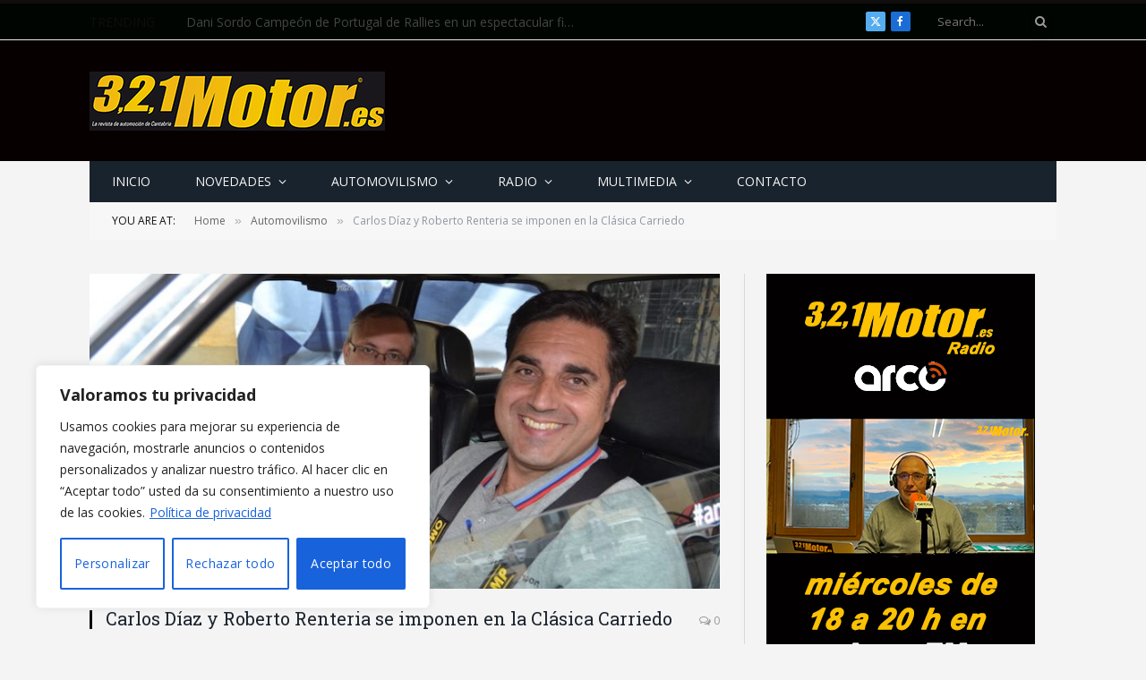

--- FILE ---
content_type: text/html; charset=UTF-8
request_url: https://www.321motor.es/2016/10/02/carlos-diaz-y-roberto-renteria-se-imponen-en-la-clasica-carriedo/
body_size: 25246
content:

<!DOCTYPE html>
<html dir="ltr" lang="es" prefix="og: https://ogp.me/ns#" class="s-light site-s-light">

<head>

	<meta charset="UTF-8" />
	<meta name="viewport" content="width=device-width, initial-scale=1" />
	<title>Carlos Díaz y Roberto Renteria se imponen en la Clásica Carriedo - 321 Motor</title><link rel="preload" as="image" imagesrcset="https://www.321motor.es/wp-content/uploads/2016/10/1-1-768x512.jpg 768w, https://www.321motor.es/wp-content/uploads/2016/10/1-1-600x400.jpg 600w, https://www.321motor.es/wp-content/uploads/2016/10/1-1.jpg 800w" imagesizes="(max-width: 709px) 100vw, 709px" /><link rel="preload" as="font" href="https://www.321motor.es/wp-content/themes/smart-mag/css/icons/fonts/ts-icons.woff2?v2.8" type="font/woff2" crossorigin="anonymous" />

		<!-- All in One SEO 4.8.9 - aioseo.com -->
	<meta name="description" content="La sexta cita puntuable para la Copa de las Escuderías llegaba a la localidad de Villacarriedo para disputar la que fue la penúltima cita de este certamen, siendo la de Comillas el próximo 19 de noviembre la que ponga punto final a este certamen que ha contado con pruebas en Piélagos, Camargo, Valle de Aras," />
	<meta name="robots" content="max-image-preview:large" />
	<meta name="author" content="felixortiz"/>
	<link rel="canonical" href="https://www.321motor.es/2016/10/02/carlos-diaz-y-roberto-renteria-se-imponen-en-la-clasica-carriedo/" />
	<meta name="generator" content="All in One SEO (AIOSEO) 4.8.9" />
		<meta property="og:locale" content="es_ES" />
		<meta property="og:site_name" content="321 Motor - Radio · web / Actualidad del mundo del motor" />
		<meta property="og:type" content="article" />
		<meta property="og:title" content="Carlos Díaz y Roberto Renteria se imponen en la Clásica Carriedo - 321 Motor" />
		<meta property="og:description" content="La sexta cita puntuable para la Copa de las Escuderías llegaba a la localidad de Villacarriedo para disputar la que fue la penúltima cita de este certamen, siendo la de Comillas el próximo 19 de noviembre la que ponga punto final a este certamen que ha contado con pruebas en Piélagos, Camargo, Valle de Aras," />
		<meta property="og:url" content="https://www.321motor.es/2016/10/02/carlos-diaz-y-roberto-renteria-se-imponen-en-la-clasica-carriedo/" />
		<meta property="og:image" content="https://www.321motor.es/wp-content/uploads/2016/10/1-1.jpg" />
		<meta property="og:image:secure_url" content="https://www.321motor.es/wp-content/uploads/2016/10/1-1.jpg" />
		<meta property="og:image:width" content="800" />
		<meta property="og:image:height" content="533" />
		<meta property="article:published_time" content="2016-10-02T09:42:31+00:00" />
		<meta property="article:modified_time" content="2016-10-02T09:46:51+00:00" />
		<meta name="twitter:card" content="summary_large_image" />
		<meta name="twitter:title" content="Carlos Díaz y Roberto Renteria se imponen en la Clásica Carriedo - 321 Motor" />
		<meta name="twitter:description" content="La sexta cita puntuable para la Copa de las Escuderías llegaba a la localidad de Villacarriedo para disputar la que fue la penúltima cita de este certamen, siendo la de Comillas el próximo 19 de noviembre la que ponga punto final a este certamen que ha contado con pruebas en Piélagos, Camargo, Valle de Aras," />
		<meta name="twitter:image" content="https://www.321motor.es/wp-content/uploads/2016/10/1-1.jpg" />
		<script type="application/ld+json" class="aioseo-schema">
			{"@context":"https:\/\/schema.org","@graph":[{"@type":"BlogPosting","@id":"https:\/\/www.321motor.es\/2016\/10\/02\/carlos-diaz-y-roberto-renteria-se-imponen-en-la-clasica-carriedo\/#blogposting","name":"Carlos D\u00edaz y Roberto Renteria se imponen en la Cl\u00e1sica Carriedo - 321 Motor","headline":"Carlos D\u00edaz y Roberto Renteria se imponen en la Cl\u00e1sica Carriedo","author":{"@id":"https:\/\/www.321motor.es\/author\/felixortiz\/#author"},"publisher":{"@id":"https:\/\/www.321motor.es\/#organization"},"image":{"@type":"ImageObject","url":"https:\/\/www.321motor.es\/wp-content\/uploads\/2016\/10\/1-1.jpg","width":800,"height":533},"datePublished":"2016-10-02T09:42:31+02:00","dateModified":"2016-10-02T09:46:51+02:00","inLanguage":"es-ES","mainEntityOfPage":{"@id":"https:\/\/www.321motor.es\/2016\/10\/02\/carlos-diaz-y-roberto-renteria-se-imponen-en-la-clasica-carriedo\/#webpage"},"isPartOf":{"@id":"https:\/\/www.321motor.es\/2016\/10\/02\/carlos-diaz-y-roberto-renteria-se-imponen-en-la-clasica-carriedo\/#webpage"},"articleSection":"Automovilismo, Regional, competici\u00f3n, Copa de las Escuderias, Villacarriedo"},{"@type":"BreadcrumbList","@id":"https:\/\/www.321motor.es\/2016\/10\/02\/carlos-diaz-y-roberto-renteria-se-imponen-en-la-clasica-carriedo\/#breadcrumblist","itemListElement":[{"@type":"ListItem","@id":"https:\/\/www.321motor.es#listItem","position":1,"name":"Home","item":"https:\/\/www.321motor.es","nextItem":{"@type":"ListItem","@id":"https:\/\/www.321motor.es\/category\/automovilismo\/#listItem","name":"Automovilismo"}},{"@type":"ListItem","@id":"https:\/\/www.321motor.es\/category\/automovilismo\/#listItem","position":2,"name":"Automovilismo","item":"https:\/\/www.321motor.es\/category\/automovilismo\/","nextItem":{"@type":"ListItem","@id":"https:\/\/www.321motor.es\/category\/automovilismo\/regional\/#listItem","name":"Regional"},"previousItem":{"@type":"ListItem","@id":"https:\/\/www.321motor.es#listItem","name":"Home"}},{"@type":"ListItem","@id":"https:\/\/www.321motor.es\/category\/automovilismo\/regional\/#listItem","position":3,"name":"Regional","item":"https:\/\/www.321motor.es\/category\/automovilismo\/regional\/","nextItem":{"@type":"ListItem","@id":"https:\/\/www.321motor.es\/2016\/10\/02\/carlos-diaz-y-roberto-renteria-se-imponen-en-la-clasica-carriedo\/#listItem","name":"Carlos D\u00edaz y Roberto Renteria se imponen en la Cl\u00e1sica Carriedo"},"previousItem":{"@type":"ListItem","@id":"https:\/\/www.321motor.es\/category\/automovilismo\/#listItem","name":"Automovilismo"}},{"@type":"ListItem","@id":"https:\/\/www.321motor.es\/2016\/10\/02\/carlos-diaz-y-roberto-renteria-se-imponen-en-la-clasica-carriedo\/#listItem","position":4,"name":"Carlos D\u00edaz y Roberto Renteria se imponen en la Cl\u00e1sica Carriedo","previousItem":{"@type":"ListItem","@id":"https:\/\/www.321motor.es\/category\/automovilismo\/regional\/#listItem","name":"Regional"}}]},{"@type":"Organization","@id":"https:\/\/www.321motor.es\/#organization","name":"321 Motor","description":"Radio \u00b7 web \/ Actualidad del mundo del motor","url":"https:\/\/www.321motor.es\/"},{"@type":"Person","@id":"https:\/\/www.321motor.es\/author\/felixortiz\/#author","url":"https:\/\/www.321motor.es\/author\/felixortiz\/","name":"felixortiz","image":{"@type":"ImageObject","@id":"https:\/\/www.321motor.es\/2016\/10\/02\/carlos-diaz-y-roberto-renteria-se-imponen-en-la-clasica-carriedo\/#authorImage","url":"https:\/\/secure.gravatar.com\/avatar\/6ef5024d0f0556d7bd550019e425057b?s=96&d=mm&r=g","width":96,"height":96,"caption":"felixortiz"}},{"@type":"WebPage","@id":"https:\/\/www.321motor.es\/2016\/10\/02\/carlos-diaz-y-roberto-renteria-se-imponen-en-la-clasica-carriedo\/#webpage","url":"https:\/\/www.321motor.es\/2016\/10\/02\/carlos-diaz-y-roberto-renteria-se-imponen-en-la-clasica-carriedo\/","name":"Carlos D\u00edaz y Roberto Renteria se imponen en la Cl\u00e1sica Carriedo - 321 Motor","description":"La sexta cita puntuable para la Copa de las Escuder\u00edas llegaba a la localidad de Villacarriedo para disputar la que fue la pen\u00faltima cita de este certamen, siendo la de Comillas el pr\u00f3ximo 19 de noviembre la que ponga punto final a este certamen que ha contado con pruebas en Pi\u00e9lagos, Camargo, Valle de Aras,","inLanguage":"es-ES","isPartOf":{"@id":"https:\/\/www.321motor.es\/#website"},"breadcrumb":{"@id":"https:\/\/www.321motor.es\/2016\/10\/02\/carlos-diaz-y-roberto-renteria-se-imponen-en-la-clasica-carriedo\/#breadcrumblist"},"author":{"@id":"https:\/\/www.321motor.es\/author\/felixortiz\/#author"},"creator":{"@id":"https:\/\/www.321motor.es\/author\/felixortiz\/#author"},"image":{"@type":"ImageObject","url":"https:\/\/www.321motor.es\/wp-content\/uploads\/2016\/10\/1-1.jpg","@id":"https:\/\/www.321motor.es\/2016\/10\/02\/carlos-diaz-y-roberto-renteria-se-imponen-en-la-clasica-carriedo\/#mainImage","width":800,"height":533},"primaryImageOfPage":{"@id":"https:\/\/www.321motor.es\/2016\/10\/02\/carlos-diaz-y-roberto-renteria-se-imponen-en-la-clasica-carriedo\/#mainImage"},"datePublished":"2016-10-02T09:42:31+02:00","dateModified":"2016-10-02T09:46:51+02:00"},{"@type":"WebSite","@id":"https:\/\/www.321motor.es\/#website","url":"https:\/\/www.321motor.es\/","name":"321 Motor","description":"Radio \u00b7 web \/ Actualidad del mundo del motor","inLanguage":"es-ES","publisher":{"@id":"https:\/\/www.321motor.es\/#organization"}}]}
		</script>
		<!-- All in One SEO -->

<link rel='dns-prefetch' href='//fonts.googleapis.com' />
<link rel="alternate" type="application/rss+xml" title="321 Motor &raquo; Feed" href="https://www.321motor.es/feed/" />
<link rel="alternate" type="application/rss+xml" title="321 Motor &raquo; Feed de los comentarios" href="https://www.321motor.es/comments/feed/" />
<script type="text/javascript">
window._wpemojiSettings = {"baseUrl":"https:\/\/s.w.org\/images\/core\/emoji\/14.0.0\/72x72\/","ext":".png","svgUrl":"https:\/\/s.w.org\/images\/core\/emoji\/14.0.0\/svg\/","svgExt":".svg","source":{"concatemoji":"https:\/\/www.321motor.es\/wp-includes\/js\/wp-emoji-release.min.js?ver=6.2.2"}};
/*! This file is auto-generated */
!function(e,a,t){var n,r,o,i=a.createElement("canvas"),p=i.getContext&&i.getContext("2d");function s(e,t){p.clearRect(0,0,i.width,i.height),p.fillText(e,0,0);e=i.toDataURL();return p.clearRect(0,0,i.width,i.height),p.fillText(t,0,0),e===i.toDataURL()}function c(e){var t=a.createElement("script");t.src=e,t.defer=t.type="text/javascript",a.getElementsByTagName("head")[0].appendChild(t)}for(o=Array("flag","emoji"),t.supports={everything:!0,everythingExceptFlag:!0},r=0;r<o.length;r++)t.supports[o[r]]=function(e){if(p&&p.fillText)switch(p.textBaseline="top",p.font="600 32px Arial",e){case"flag":return s("\ud83c\udff3\ufe0f\u200d\u26a7\ufe0f","\ud83c\udff3\ufe0f\u200b\u26a7\ufe0f")?!1:!s("\ud83c\uddfa\ud83c\uddf3","\ud83c\uddfa\u200b\ud83c\uddf3")&&!s("\ud83c\udff4\udb40\udc67\udb40\udc62\udb40\udc65\udb40\udc6e\udb40\udc67\udb40\udc7f","\ud83c\udff4\u200b\udb40\udc67\u200b\udb40\udc62\u200b\udb40\udc65\u200b\udb40\udc6e\u200b\udb40\udc67\u200b\udb40\udc7f");case"emoji":return!s("\ud83e\udef1\ud83c\udffb\u200d\ud83e\udef2\ud83c\udfff","\ud83e\udef1\ud83c\udffb\u200b\ud83e\udef2\ud83c\udfff")}return!1}(o[r]),t.supports.everything=t.supports.everything&&t.supports[o[r]],"flag"!==o[r]&&(t.supports.everythingExceptFlag=t.supports.everythingExceptFlag&&t.supports[o[r]]);t.supports.everythingExceptFlag=t.supports.everythingExceptFlag&&!t.supports.flag,t.DOMReady=!1,t.readyCallback=function(){t.DOMReady=!0},t.supports.everything||(n=function(){t.readyCallback()},a.addEventListener?(a.addEventListener("DOMContentLoaded",n,!1),e.addEventListener("load",n,!1)):(e.attachEvent("onload",n),a.attachEvent("onreadystatechange",function(){"complete"===a.readyState&&t.readyCallback()})),(e=t.source||{}).concatemoji?c(e.concatemoji):e.wpemoji&&e.twemoji&&(c(e.twemoji),c(e.wpemoji)))}(window,document,window._wpemojiSettings);
</script>
<style type="text/css">
img.wp-smiley,
img.emoji {
	display: inline !important;
	border: none !important;
	box-shadow: none !important;
	height: 1em !important;
	width: 1em !important;
	margin: 0 0.07em !important;
	vertical-align: -0.1em !important;
	background: none !important;
	padding: 0 !important;
}
</style>
	<link rel='stylesheet' id='wp-block-library-css' href='https://www.321motor.es/wp-includes/css/dist/block-library/style.min.css?ver=6.2.2' type='text/css' media='all' />
<link rel='stylesheet' id='classic-theme-styles-css' href='https://www.321motor.es/wp-includes/css/classic-themes.min.css?ver=6.2.2' type='text/css' media='all' />
<style id='global-styles-inline-css' type='text/css'>
body{--wp--preset--color--black: #000000;--wp--preset--color--cyan-bluish-gray: #abb8c3;--wp--preset--color--white: #ffffff;--wp--preset--color--pale-pink: #f78da7;--wp--preset--color--vivid-red: #cf2e2e;--wp--preset--color--luminous-vivid-orange: #ff6900;--wp--preset--color--luminous-vivid-amber: #fcb900;--wp--preset--color--light-green-cyan: #7bdcb5;--wp--preset--color--vivid-green-cyan: #00d084;--wp--preset--color--pale-cyan-blue: #8ed1fc;--wp--preset--color--vivid-cyan-blue: #0693e3;--wp--preset--color--vivid-purple: #9b51e0;--wp--preset--gradient--vivid-cyan-blue-to-vivid-purple: linear-gradient(135deg,rgba(6,147,227,1) 0%,rgb(155,81,224) 100%);--wp--preset--gradient--light-green-cyan-to-vivid-green-cyan: linear-gradient(135deg,rgb(122,220,180) 0%,rgb(0,208,130) 100%);--wp--preset--gradient--luminous-vivid-amber-to-luminous-vivid-orange: linear-gradient(135deg,rgba(252,185,0,1) 0%,rgba(255,105,0,1) 100%);--wp--preset--gradient--luminous-vivid-orange-to-vivid-red: linear-gradient(135deg,rgba(255,105,0,1) 0%,rgb(207,46,46) 100%);--wp--preset--gradient--very-light-gray-to-cyan-bluish-gray: linear-gradient(135deg,rgb(238,238,238) 0%,rgb(169,184,195) 100%);--wp--preset--gradient--cool-to-warm-spectrum: linear-gradient(135deg,rgb(74,234,220) 0%,rgb(151,120,209) 20%,rgb(207,42,186) 40%,rgb(238,44,130) 60%,rgb(251,105,98) 80%,rgb(254,248,76) 100%);--wp--preset--gradient--blush-light-purple: linear-gradient(135deg,rgb(255,206,236) 0%,rgb(152,150,240) 100%);--wp--preset--gradient--blush-bordeaux: linear-gradient(135deg,rgb(254,205,165) 0%,rgb(254,45,45) 50%,rgb(107,0,62) 100%);--wp--preset--gradient--luminous-dusk: linear-gradient(135deg,rgb(255,203,112) 0%,rgb(199,81,192) 50%,rgb(65,88,208) 100%);--wp--preset--gradient--pale-ocean: linear-gradient(135deg,rgb(255,245,203) 0%,rgb(182,227,212) 50%,rgb(51,167,181) 100%);--wp--preset--gradient--electric-grass: linear-gradient(135deg,rgb(202,248,128) 0%,rgb(113,206,126) 100%);--wp--preset--gradient--midnight: linear-gradient(135deg,rgb(2,3,129) 0%,rgb(40,116,252) 100%);--wp--preset--duotone--dark-grayscale: url('#wp-duotone-dark-grayscale');--wp--preset--duotone--grayscale: url('#wp-duotone-grayscale');--wp--preset--duotone--purple-yellow: url('#wp-duotone-purple-yellow');--wp--preset--duotone--blue-red: url('#wp-duotone-blue-red');--wp--preset--duotone--midnight: url('#wp-duotone-midnight');--wp--preset--duotone--magenta-yellow: url('#wp-duotone-magenta-yellow');--wp--preset--duotone--purple-green: url('#wp-duotone-purple-green');--wp--preset--duotone--blue-orange: url('#wp-duotone-blue-orange');--wp--preset--font-size--small: 13px;--wp--preset--font-size--medium: 20px;--wp--preset--font-size--large: 36px;--wp--preset--font-size--x-large: 42px;--wp--preset--spacing--20: 0.44rem;--wp--preset--spacing--30: 0.67rem;--wp--preset--spacing--40: 1rem;--wp--preset--spacing--50: 1.5rem;--wp--preset--spacing--60: 2.25rem;--wp--preset--spacing--70: 3.38rem;--wp--preset--spacing--80: 5.06rem;--wp--preset--shadow--natural: 6px 6px 9px rgba(0, 0, 0, 0.2);--wp--preset--shadow--deep: 12px 12px 50px rgba(0, 0, 0, 0.4);--wp--preset--shadow--sharp: 6px 6px 0px rgba(0, 0, 0, 0.2);--wp--preset--shadow--outlined: 6px 6px 0px -3px rgba(255, 255, 255, 1), 6px 6px rgba(0, 0, 0, 1);--wp--preset--shadow--crisp: 6px 6px 0px rgba(0, 0, 0, 1);}:where(.is-layout-flex){gap: 0.5em;}body .is-layout-flow > .alignleft{float: left;margin-inline-start: 0;margin-inline-end: 2em;}body .is-layout-flow > .alignright{float: right;margin-inline-start: 2em;margin-inline-end: 0;}body .is-layout-flow > .aligncenter{margin-left: auto !important;margin-right: auto !important;}body .is-layout-constrained > .alignleft{float: left;margin-inline-start: 0;margin-inline-end: 2em;}body .is-layout-constrained > .alignright{float: right;margin-inline-start: 2em;margin-inline-end: 0;}body .is-layout-constrained > .aligncenter{margin-left: auto !important;margin-right: auto !important;}body .is-layout-constrained > :where(:not(.alignleft):not(.alignright):not(.alignfull)){max-width: var(--wp--style--global--content-size);margin-left: auto !important;margin-right: auto !important;}body .is-layout-constrained > .alignwide{max-width: var(--wp--style--global--wide-size);}body .is-layout-flex{display: flex;}body .is-layout-flex{flex-wrap: wrap;align-items: center;}body .is-layout-flex > *{margin: 0;}:where(.wp-block-columns.is-layout-flex){gap: 2em;}.has-black-color{color: var(--wp--preset--color--black) !important;}.has-cyan-bluish-gray-color{color: var(--wp--preset--color--cyan-bluish-gray) !important;}.has-white-color{color: var(--wp--preset--color--white) !important;}.has-pale-pink-color{color: var(--wp--preset--color--pale-pink) !important;}.has-vivid-red-color{color: var(--wp--preset--color--vivid-red) !important;}.has-luminous-vivid-orange-color{color: var(--wp--preset--color--luminous-vivid-orange) !important;}.has-luminous-vivid-amber-color{color: var(--wp--preset--color--luminous-vivid-amber) !important;}.has-light-green-cyan-color{color: var(--wp--preset--color--light-green-cyan) !important;}.has-vivid-green-cyan-color{color: var(--wp--preset--color--vivid-green-cyan) !important;}.has-pale-cyan-blue-color{color: var(--wp--preset--color--pale-cyan-blue) !important;}.has-vivid-cyan-blue-color{color: var(--wp--preset--color--vivid-cyan-blue) !important;}.has-vivid-purple-color{color: var(--wp--preset--color--vivid-purple) !important;}.has-black-background-color{background-color: var(--wp--preset--color--black) !important;}.has-cyan-bluish-gray-background-color{background-color: var(--wp--preset--color--cyan-bluish-gray) !important;}.has-white-background-color{background-color: var(--wp--preset--color--white) !important;}.has-pale-pink-background-color{background-color: var(--wp--preset--color--pale-pink) !important;}.has-vivid-red-background-color{background-color: var(--wp--preset--color--vivid-red) !important;}.has-luminous-vivid-orange-background-color{background-color: var(--wp--preset--color--luminous-vivid-orange) !important;}.has-luminous-vivid-amber-background-color{background-color: var(--wp--preset--color--luminous-vivid-amber) !important;}.has-light-green-cyan-background-color{background-color: var(--wp--preset--color--light-green-cyan) !important;}.has-vivid-green-cyan-background-color{background-color: var(--wp--preset--color--vivid-green-cyan) !important;}.has-pale-cyan-blue-background-color{background-color: var(--wp--preset--color--pale-cyan-blue) !important;}.has-vivid-cyan-blue-background-color{background-color: var(--wp--preset--color--vivid-cyan-blue) !important;}.has-vivid-purple-background-color{background-color: var(--wp--preset--color--vivid-purple) !important;}.has-black-border-color{border-color: var(--wp--preset--color--black) !important;}.has-cyan-bluish-gray-border-color{border-color: var(--wp--preset--color--cyan-bluish-gray) !important;}.has-white-border-color{border-color: var(--wp--preset--color--white) !important;}.has-pale-pink-border-color{border-color: var(--wp--preset--color--pale-pink) !important;}.has-vivid-red-border-color{border-color: var(--wp--preset--color--vivid-red) !important;}.has-luminous-vivid-orange-border-color{border-color: var(--wp--preset--color--luminous-vivid-orange) !important;}.has-luminous-vivid-amber-border-color{border-color: var(--wp--preset--color--luminous-vivid-amber) !important;}.has-light-green-cyan-border-color{border-color: var(--wp--preset--color--light-green-cyan) !important;}.has-vivid-green-cyan-border-color{border-color: var(--wp--preset--color--vivid-green-cyan) !important;}.has-pale-cyan-blue-border-color{border-color: var(--wp--preset--color--pale-cyan-blue) !important;}.has-vivid-cyan-blue-border-color{border-color: var(--wp--preset--color--vivid-cyan-blue) !important;}.has-vivid-purple-border-color{border-color: var(--wp--preset--color--vivid-purple) !important;}.has-vivid-cyan-blue-to-vivid-purple-gradient-background{background: var(--wp--preset--gradient--vivid-cyan-blue-to-vivid-purple) !important;}.has-light-green-cyan-to-vivid-green-cyan-gradient-background{background: var(--wp--preset--gradient--light-green-cyan-to-vivid-green-cyan) !important;}.has-luminous-vivid-amber-to-luminous-vivid-orange-gradient-background{background: var(--wp--preset--gradient--luminous-vivid-amber-to-luminous-vivid-orange) !important;}.has-luminous-vivid-orange-to-vivid-red-gradient-background{background: var(--wp--preset--gradient--luminous-vivid-orange-to-vivid-red) !important;}.has-very-light-gray-to-cyan-bluish-gray-gradient-background{background: var(--wp--preset--gradient--very-light-gray-to-cyan-bluish-gray) !important;}.has-cool-to-warm-spectrum-gradient-background{background: var(--wp--preset--gradient--cool-to-warm-spectrum) !important;}.has-blush-light-purple-gradient-background{background: var(--wp--preset--gradient--blush-light-purple) !important;}.has-blush-bordeaux-gradient-background{background: var(--wp--preset--gradient--blush-bordeaux) !important;}.has-luminous-dusk-gradient-background{background: var(--wp--preset--gradient--luminous-dusk) !important;}.has-pale-ocean-gradient-background{background: var(--wp--preset--gradient--pale-ocean) !important;}.has-electric-grass-gradient-background{background: var(--wp--preset--gradient--electric-grass) !important;}.has-midnight-gradient-background{background: var(--wp--preset--gradient--midnight) !important;}.has-small-font-size{font-size: var(--wp--preset--font-size--small) !important;}.has-medium-font-size{font-size: var(--wp--preset--font-size--medium) !important;}.has-large-font-size{font-size: var(--wp--preset--font-size--large) !important;}.has-x-large-font-size{font-size: var(--wp--preset--font-size--x-large) !important;}
.wp-block-navigation a:where(:not(.wp-element-button)){color: inherit;}
:where(.wp-block-columns.is-layout-flex){gap: 2em;}
.wp-block-pullquote{font-size: 1.5em;line-height: 1.6;}
</style>
<link rel='stylesheet' id='smartmag-core-css' href='https://www.321motor.es/wp-content/themes/smart-mag/style.css?ver=10.0.0' type='text/css' media='all' />
<link rel='stylesheet' id='smartmag-fonts-css' href='https://fonts.googleapis.com/css?family=Open+Sans%3A400%2C400i%2C600%2C700%7CRoboto+Slab%3A400%2C500' type='text/css' media='all' />
<link rel='stylesheet' id='smartmag-magnific-popup-css' href='https://www.321motor.es/wp-content/themes/smart-mag/css/lightbox.css?ver=10.0.0' type='text/css' media='all' />
<link rel='stylesheet' id='font-awesome4-css' href='https://www.321motor.es/wp-content/themes/smart-mag/css/fontawesome/css/font-awesome.min.css?ver=10.0.0' type='text/css' media='all' />
<link rel='stylesheet' id='smartmag-icons-css' href='https://www.321motor.es/wp-content/themes/smart-mag/css/icons/icons.css?ver=10.0.0' type='text/css' media='all' />
<link rel='stylesheet' id='smartmag-skin-css' href='https://www.321motor.es/wp-content/themes/smart-mag/css/skin-classic.css?ver=10.0.0' type='text/css' media='all' />
<style id='smartmag-skin-inline-css' type='text/css'>
:root { --c-main: #100d0d;
--c-main-rgb: 16,13,13;
--main-width: 1080px; }
.s-light body { background-color: #f5f4f4; }
.smart-head-main .smart-head-top { background-color: #000501; }
.smart-head-main .smart-head-mid { background-color: #070000; }
.s-light .navigation-main { --c-nav: #f5f4f4; }
.s-dark .navigation-main { --c-nav: #f5f4f4; }
.smart-head-mobile .smart-head-mid { border-top-width: 3px; }
.loop-grid .ratio-is-custom { padding-bottom: calc(100% / 1.88); }
.loop-list .ratio-is-custom { padding-bottom: calc(100% / 1.88); }
.list-post { --list-p-media-width: 40%; --list-p-media-max-width: 85%; }
.list-post .media:not(i) { --list-p-media-max-width: 40%; }
.loop-small .ratio-is-custom { padding-bottom: calc(100% / 1.149); }
.loop-small .media:not(i) { max-width: 75px; }
.single .featured .ratio-is-custom { padding-bottom: calc(100% / 2); }


.term-color-40 { --c-main: #FF0000; }
.navigation .menu-cat-40 { --c-term: #FF0000; }


.term-color-44 { --c-main: #32742C; }
.navigation .menu-cat-44 { --c-term: #32742C; }


.term-color-47 { --c-main: #D70060; }
.navigation .menu-cat-47 { --c-term: #D70060; }


.term-color-36 { --c-main: #f39c12; }
.navigation .menu-cat-36 { --c-term: #f39c12; }

</style>
<link rel='stylesheet' id='smartmag-legacy-sc-css' href='https://www.321motor.es/wp-content/themes/smart-mag/css/legacy-shortcodes.css?ver=10.0.0' type='text/css' media='all' />
<script type='text/javascript' id='cookie-law-info-js-extra'>
/* <![CDATA[ */
var _ckyConfig = {"_ipData":[],"_assetsURL":"https:\/\/www.321motor.es\/wp-content\/plugins\/cookie-law-info\/lite\/frontend\/images\/","_publicURL":"https:\/\/www.321motor.es","_expiry":"365","_categories":[{"name":"Necesaria","slug":"necessary","isNecessary":true,"ccpaDoNotSell":true,"cookies":[],"active":true,"defaultConsent":{"gdpr":true,"ccpa":true}},{"name":"Funcional","slug":"functional","isNecessary":false,"ccpaDoNotSell":true,"cookies":[],"active":true,"defaultConsent":{"gdpr":false,"ccpa":false}},{"name":"Anal\u00edtica","slug":"analytics","isNecessary":false,"ccpaDoNotSell":true,"cookies":[],"active":true,"defaultConsent":{"gdpr":false,"ccpa":false}},{"name":"El rendimiento","slug":"performance","isNecessary":false,"ccpaDoNotSell":true,"cookies":[],"active":true,"defaultConsent":{"gdpr":false,"ccpa":false}},{"name":"Anuncio","slug":"advertisement","isNecessary":false,"ccpaDoNotSell":true,"cookies":[],"active":true,"defaultConsent":{"gdpr":false,"ccpa":false}}],"_activeLaw":"gdpr","_rootDomain":"","_block":"1","_showBanner":"1","_bannerConfig":{"settings":{"type":"box","preferenceCenterType":"popup","position":"bottom-left","applicableLaw":"gdpr"},"behaviours":{"reloadBannerOnAccept":false,"loadAnalyticsByDefault":false,"animations":{"onLoad":"animate","onHide":"sticky"}},"config":{"revisitConsent":{"status":true,"tag":"revisit-consent","position":"bottom-left","meta":{"url":"#"},"styles":{"background-color":"#0056A7"},"elements":{"title":{"type":"text","tag":"revisit-consent-title","status":true,"styles":{"color":"#0056a7"}}}},"preferenceCenter":{"toggle":{"status":true,"tag":"detail-category-toggle","type":"toggle","states":{"active":{"styles":{"background-color":"#1863DC"}},"inactive":{"styles":{"background-color":"#D0D5D2"}}}}},"categoryPreview":{"status":false,"toggle":{"status":true,"tag":"detail-category-preview-toggle","type":"toggle","states":{"active":{"styles":{"background-color":"#1863DC"}},"inactive":{"styles":{"background-color":"#D0D5D2"}}}}},"videoPlaceholder":{"status":true,"styles":{"background-color":"#000000","border-color":"#000000","color":"#ffffff"}},"readMore":{"status":true,"tag":"readmore-button","type":"link","meta":{"noFollow":true,"newTab":true},"styles":{"color":"#1863DC","background-color":"transparent","border-color":"transparent"}},"showMore":{"status":true,"tag":"show-desc-button","type":"button","styles":{"color":"#1863DC"}},"showLess":{"status":true,"tag":"hide-desc-button","type":"button","styles":{"color":"#1863DC"}},"alwaysActive":{"status":true,"tag":"always-active","styles":{"color":"#008000"}},"manualLinks":{"status":true,"tag":"manual-links","type":"link","styles":{"color":"#1863DC"}},"auditTable":{"status":true},"optOption":{"status":true,"toggle":{"status":true,"tag":"optout-option-toggle","type":"toggle","states":{"active":{"styles":{"background-color":"#1863dc"}},"inactive":{"styles":{"background-color":"#FFFFFF"}}}}}}},"_version":"3.3.6","_logConsent":"1","_tags":[{"tag":"accept-button","styles":{"color":"#FFFFFF","background-color":"#1863DC","border-color":"#1863DC"}},{"tag":"reject-button","styles":{"color":"#1863DC","background-color":"transparent","border-color":"#1863DC"}},{"tag":"settings-button","styles":{"color":"#1863DC","background-color":"transparent","border-color":"#1863DC"}},{"tag":"readmore-button","styles":{"color":"#1863DC","background-color":"transparent","border-color":"transparent"}},{"tag":"donotsell-button","styles":{"color":"#1863DC","background-color":"transparent","border-color":"transparent"}},{"tag":"show-desc-button","styles":{"color":"#1863DC"}},{"tag":"hide-desc-button","styles":{"color":"#1863DC"}},{"tag":"cky-always-active","styles":[]},{"tag":"cky-link","styles":[]},{"tag":"accept-button","styles":{"color":"#FFFFFF","background-color":"#1863DC","border-color":"#1863DC"}},{"tag":"revisit-consent","styles":{"background-color":"#0056A7"}}],"_shortCodes":[{"key":"cky_readmore","content":"<a href=\"\/privacidad-aviso-legal\/\" class=\"cky-policy\" aria-label=\"Pol\u00edtica de privacidad\" target=\"_blank\" rel=\"noopener\" data-cky-tag=\"readmore-button\">Pol\u00edtica de privacidad<\/a>","tag":"readmore-button","status":true,"attributes":{"rel":"nofollow","target":"_blank"}},{"key":"cky_show_desc","content":"<button class=\"cky-show-desc-btn\" data-cky-tag=\"show-desc-button\" aria-label=\"Mostrar m\u00e1s\">Mostrar m\u00e1s<\/button>","tag":"show-desc-button","status":true,"attributes":[]},{"key":"cky_hide_desc","content":"<button class=\"cky-show-desc-btn\" data-cky-tag=\"hide-desc-button\" aria-label=\"Mostrar menos\">Mostrar menos<\/button>","tag":"hide-desc-button","status":true,"attributes":[]},{"key":"cky_optout_show_desc","content":"[cky_optout_show_desc]","tag":"optout-show-desc-button","status":true,"attributes":[]},{"key":"cky_optout_hide_desc","content":"[cky_optout_hide_desc]","tag":"optout-hide-desc-button","status":true,"attributes":[]},{"key":"cky_category_toggle_label","content":"[cky_{{status}}_category_label] [cky_preference_{{category_slug}}_title]","tag":"","status":true,"attributes":[]},{"key":"cky_enable_category_label","content":"Permitir","tag":"","status":true,"attributes":[]},{"key":"cky_disable_category_label","content":"Desactivar","tag":"","status":true,"attributes":[]},{"key":"cky_video_placeholder","content":"<div class=\"video-placeholder-normal\" data-cky-tag=\"video-placeholder\" id=\"[UNIQUEID]\"><p class=\"video-placeholder-text-normal\" data-cky-tag=\"placeholder-title\">Por favor acepte el consentimiento de cookies<\/p><\/div>","tag":"","status":true,"attributes":[]},{"key":"cky_enable_optout_label","content":"Permitir","tag":"","status":true,"attributes":[]},{"key":"cky_disable_optout_label","content":"Desactivar","tag":"","status":true,"attributes":[]},{"key":"cky_optout_toggle_label","content":"[cky_{{status}}_optout_label] [cky_optout_option_title]","tag":"","status":true,"attributes":[]},{"key":"cky_optout_option_title","content":"No vendan ni compartan mi informaci\u00f3n personal","tag":"","status":true,"attributes":[]},{"key":"cky_optout_close_label","content":"Cerca","tag":"","status":true,"attributes":[]},{"key":"cky_preference_close_label","content":"Cerca","tag":"","status":true,"attributes":[]}],"_rtl":"","_language":"es","_providersToBlock":[]};
var _ckyStyles = {"css":".cky-overlay{background: #000000; opacity: 0.4; position: fixed; top: 0; left: 0; width: 100%; height: 100%; z-index: 99999999;}.cky-hide{display: none;}.cky-btn-revisit-wrapper{display: flex; align-items: center; justify-content: center; background: #0056a7; width: 45px; height: 45px; border-radius: 50%; position: fixed; z-index: 999999; cursor: pointer;}.cky-revisit-bottom-left{bottom: 15px; left: 15px;}.cky-revisit-bottom-right{bottom: 15px; right: 15px;}.cky-btn-revisit-wrapper .cky-btn-revisit{display: flex; align-items: center; justify-content: center; background: none; border: none; cursor: pointer; position: relative; margin: 0; padding: 0;}.cky-btn-revisit-wrapper .cky-btn-revisit img{max-width: fit-content; margin: 0; height: 30px; width: 30px;}.cky-revisit-bottom-left:hover::before{content: attr(data-tooltip); position: absolute; background: #4e4b66; color: #ffffff; left: calc(100% + 7px); font-size: 12px; line-height: 16px; width: max-content; padding: 4px 8px; border-radius: 4px;}.cky-revisit-bottom-left:hover::after{position: absolute; content: \"\"; border: 5px solid transparent; left: calc(100% + 2px); border-left-width: 0; border-right-color: #4e4b66;}.cky-revisit-bottom-right:hover::before{content: attr(data-tooltip); position: absolute; background: #4e4b66; color: #ffffff; right: calc(100% + 7px); font-size: 12px; line-height: 16px; width: max-content; padding: 4px 8px; border-radius: 4px;}.cky-revisit-bottom-right:hover::after{position: absolute; content: \"\"; border: 5px solid transparent; right: calc(100% + 2px); border-right-width: 0; border-left-color: #4e4b66;}.cky-revisit-hide{display: none;}.cky-consent-container{position: fixed; width: 440px; box-sizing: border-box; z-index: 9999999; border-radius: 6px;}.cky-consent-container .cky-consent-bar{background: #ffffff; border: 1px solid; padding: 20px 26px; box-shadow: 0 -1px 10px 0 #acabab4d; border-radius: 6px;}.cky-box-bottom-left{bottom: 40px; left: 40px;}.cky-box-bottom-right{bottom: 40px; right: 40px;}.cky-box-top-left{top: 40px; left: 40px;}.cky-box-top-right{top: 40px; right: 40px;}.cky-custom-brand-logo-wrapper .cky-custom-brand-logo{width: 100px; height: auto; margin: 0 0 12px 0;}.cky-notice .cky-title{color: #212121; font-weight: 700; font-size: 18px; line-height: 24px; margin: 0 0 12px 0;}.cky-notice-des *,.cky-preference-content-wrapper *,.cky-accordion-header-des *,.cky-gpc-wrapper .cky-gpc-desc *{font-size: 14px;}.cky-notice-des{color: #212121; font-size: 14px; line-height: 24px; font-weight: 400;}.cky-notice-des img{height: 25px; width: 25px;}.cky-consent-bar .cky-notice-des p,.cky-gpc-wrapper .cky-gpc-desc p,.cky-preference-body-wrapper .cky-preference-content-wrapper p,.cky-accordion-header-wrapper .cky-accordion-header-des p,.cky-cookie-des-table li div:last-child p{color: inherit; margin-top: 0; overflow-wrap: break-word;}.cky-notice-des P:last-child,.cky-preference-content-wrapper p:last-child,.cky-cookie-des-table li div:last-child p:last-child,.cky-gpc-wrapper .cky-gpc-desc p:last-child{margin-bottom: 0;}.cky-notice-des a.cky-policy,.cky-notice-des button.cky-policy{font-size: 14px; color: #1863dc; white-space: nowrap; cursor: pointer; background: transparent; border: 1px solid; text-decoration: underline;}.cky-notice-des button.cky-policy{padding: 0;}.cky-notice-des a.cky-policy:focus-visible,.cky-notice-des button.cky-policy:focus-visible,.cky-preference-content-wrapper .cky-show-desc-btn:focus-visible,.cky-accordion-header .cky-accordion-btn:focus-visible,.cky-preference-header .cky-btn-close:focus-visible,.cky-switch input[type=\"checkbox\"]:focus-visible,.cky-footer-wrapper a:focus-visible,.cky-btn:focus-visible{outline: 2px solid #1863dc; outline-offset: 2px;}.cky-btn:focus:not(:focus-visible),.cky-accordion-header .cky-accordion-btn:focus:not(:focus-visible),.cky-preference-content-wrapper .cky-show-desc-btn:focus:not(:focus-visible),.cky-btn-revisit-wrapper .cky-btn-revisit:focus:not(:focus-visible),.cky-preference-header .cky-btn-close:focus:not(:focus-visible),.cky-consent-bar .cky-banner-btn-close:focus:not(:focus-visible){outline: 0;}button.cky-show-desc-btn:not(:hover):not(:active){color: #1863dc; background: transparent;}button.cky-accordion-btn:not(:hover):not(:active),button.cky-banner-btn-close:not(:hover):not(:active),button.cky-btn-revisit:not(:hover):not(:active),button.cky-btn-close:not(:hover):not(:active){background: transparent;}.cky-consent-bar button:hover,.cky-modal.cky-modal-open button:hover,.cky-consent-bar button:focus,.cky-modal.cky-modal-open button:focus{text-decoration: none;}.cky-notice-btn-wrapper{display: flex; justify-content: flex-start; align-items: center; flex-wrap: wrap; margin-top: 16px;}.cky-notice-btn-wrapper .cky-btn{text-shadow: none; box-shadow: none;}.cky-btn{flex: auto; max-width: 100%; font-size: 14px; font-family: inherit; line-height: 24px; padding: 8px; font-weight: 500; margin: 0 8px 0 0; border-radius: 2px; cursor: pointer; text-align: center; text-transform: none; min-height: 0;}.cky-btn:hover{opacity: 0.8;}.cky-btn-customize{color: #1863dc; background: transparent; border: 2px solid #1863dc;}.cky-btn-reject{color: #1863dc; background: transparent; border: 2px solid #1863dc;}.cky-btn-accept{background: #1863dc; color: #ffffff; border: 2px solid #1863dc;}.cky-btn:last-child{margin-right: 0;}@media (max-width: 576px){.cky-box-bottom-left{bottom: 0; left: 0;}.cky-box-bottom-right{bottom: 0; right: 0;}.cky-box-top-left{top: 0; left: 0;}.cky-box-top-right{top: 0; right: 0;}}@media (max-width: 440px){.cky-box-bottom-left, .cky-box-bottom-right, .cky-box-top-left, .cky-box-top-right{width: 100%; max-width: 100%;}.cky-consent-container .cky-consent-bar{padding: 20px 0;}.cky-custom-brand-logo-wrapper, .cky-notice .cky-title, .cky-notice-des, .cky-notice-btn-wrapper{padding: 0 24px;}.cky-notice-des{max-height: 40vh; overflow-y: scroll;}.cky-notice-btn-wrapper{flex-direction: column; margin-top: 0;}.cky-btn{width: 100%; margin: 10px 0 0 0;}.cky-notice-btn-wrapper .cky-btn-customize{order: 2;}.cky-notice-btn-wrapper .cky-btn-reject{order: 3;}.cky-notice-btn-wrapper .cky-btn-accept{order: 1; margin-top: 16px;}}@media (max-width: 352px){.cky-notice .cky-title{font-size: 16px;}.cky-notice-des *{font-size: 12px;}.cky-notice-des, .cky-btn{font-size: 12px;}}.cky-modal.cky-modal-open{display: flex; visibility: visible; -webkit-transform: translate(-50%, -50%); -moz-transform: translate(-50%, -50%); -ms-transform: translate(-50%, -50%); -o-transform: translate(-50%, -50%); transform: translate(-50%, -50%); top: 50%; left: 50%; transition: all 1s ease;}.cky-modal{box-shadow: 0 32px 68px rgba(0, 0, 0, 0.3); margin: 0 auto; position: fixed; max-width: 100%; background: #ffffff; top: 50%; box-sizing: border-box; border-radius: 6px; z-index: 999999999; color: #212121; -webkit-transform: translate(-50%, 100%); -moz-transform: translate(-50%, 100%); -ms-transform: translate(-50%, 100%); -o-transform: translate(-50%, 100%); transform: translate(-50%, 100%); visibility: hidden; transition: all 0s ease;}.cky-preference-center{max-height: 79vh; overflow: hidden; width: 845px; overflow: hidden; flex: 1 1 0; display: flex; flex-direction: column; border-radius: 6px;}.cky-preference-header{display: flex; align-items: center; justify-content: space-between; padding: 22px 24px; border-bottom: 1px solid;}.cky-preference-header .cky-preference-title{font-size: 18px; font-weight: 700; line-height: 24px;}.cky-preference-header .cky-btn-close{margin: 0; cursor: pointer; vertical-align: middle; padding: 0; background: none; border: none; width: auto; height: auto; min-height: 0; line-height: 0; text-shadow: none; box-shadow: none;}.cky-preference-header .cky-btn-close img{margin: 0; height: 10px; width: 10px;}.cky-preference-body-wrapper{padding: 0 24px; flex: 1; overflow: auto; box-sizing: border-box;}.cky-preference-content-wrapper,.cky-gpc-wrapper .cky-gpc-desc{font-size: 14px; line-height: 24px; font-weight: 400; padding: 12px 0;}.cky-preference-content-wrapper{border-bottom: 1px solid;}.cky-preference-content-wrapper img{height: 25px; width: 25px;}.cky-preference-content-wrapper .cky-show-desc-btn{font-size: 14px; font-family: inherit; color: #1863dc; text-decoration: none; line-height: 24px; padding: 0; margin: 0; white-space: nowrap; cursor: pointer; background: transparent; border-color: transparent; text-transform: none; min-height: 0; text-shadow: none; box-shadow: none;}.cky-accordion-wrapper{margin-bottom: 10px;}.cky-accordion{border-bottom: 1px solid;}.cky-accordion:last-child{border-bottom: none;}.cky-accordion .cky-accordion-item{display: flex; margin-top: 10px;}.cky-accordion .cky-accordion-body{display: none;}.cky-accordion.cky-accordion-active .cky-accordion-body{display: block; padding: 0 22px; margin-bottom: 16px;}.cky-accordion-header-wrapper{cursor: pointer; width: 100%;}.cky-accordion-item .cky-accordion-header{display: flex; justify-content: space-between; align-items: center;}.cky-accordion-header .cky-accordion-btn{font-size: 16px; font-family: inherit; color: #212121; line-height: 24px; background: none; border: none; font-weight: 700; padding: 0; margin: 0; cursor: pointer; text-transform: none; min-height: 0; text-shadow: none; box-shadow: none;}.cky-accordion-header .cky-always-active{color: #008000; font-weight: 600; line-height: 24px; font-size: 14px;}.cky-accordion-header-des{font-size: 14px; line-height: 24px; margin: 10px 0 16px 0;}.cky-accordion-chevron{margin-right: 22px; position: relative; cursor: pointer;}.cky-accordion-chevron-hide{display: none;}.cky-accordion .cky-accordion-chevron i::before{content: \"\"; position: absolute; border-right: 1.4px solid; border-bottom: 1.4px solid; border-color: inherit; height: 6px; width: 6px; -webkit-transform: rotate(-45deg); -moz-transform: rotate(-45deg); -ms-transform: rotate(-45deg); -o-transform: rotate(-45deg); transform: rotate(-45deg); transition: all 0.2s ease-in-out; top: 8px;}.cky-accordion.cky-accordion-active .cky-accordion-chevron i::before{-webkit-transform: rotate(45deg); -moz-transform: rotate(45deg); -ms-transform: rotate(45deg); -o-transform: rotate(45deg); transform: rotate(45deg);}.cky-audit-table{background: #f4f4f4; border-radius: 6px;}.cky-audit-table .cky-empty-cookies-text{color: inherit; font-size: 12px; line-height: 24px; margin: 0; padding: 10px;}.cky-audit-table .cky-cookie-des-table{font-size: 12px; line-height: 24px; font-weight: normal; padding: 15px 10px; border-bottom: 1px solid; border-bottom-color: inherit; margin: 0;}.cky-audit-table .cky-cookie-des-table:last-child{border-bottom: none;}.cky-audit-table .cky-cookie-des-table li{list-style-type: none; display: flex; padding: 3px 0;}.cky-audit-table .cky-cookie-des-table li:first-child{padding-top: 0;}.cky-cookie-des-table li div:first-child{width: 100px; font-weight: 600; word-break: break-word; word-wrap: break-word;}.cky-cookie-des-table li div:last-child{flex: 1; word-break: break-word; word-wrap: break-word; margin-left: 8px;}.cky-footer-shadow{display: block; width: 100%; height: 40px; background: linear-gradient(180deg, rgba(255, 255, 255, 0) 0%, #ffffff 100%); position: absolute; bottom: calc(100% - 1px);}.cky-footer-wrapper{position: relative;}.cky-prefrence-btn-wrapper{display: flex; flex-wrap: wrap; align-items: center; justify-content: center; padding: 22px 24px; border-top: 1px solid;}.cky-prefrence-btn-wrapper .cky-btn{flex: auto; max-width: 100%; text-shadow: none; box-shadow: none;}.cky-btn-preferences{color: #1863dc; background: transparent; border: 2px solid #1863dc;}.cky-preference-header,.cky-preference-body-wrapper,.cky-preference-content-wrapper,.cky-accordion-wrapper,.cky-accordion,.cky-accordion-wrapper,.cky-footer-wrapper,.cky-prefrence-btn-wrapper{border-color: inherit;}@media (max-width: 845px){.cky-modal{max-width: calc(100% - 16px);}}@media (max-width: 576px){.cky-modal{max-width: 100%;}.cky-preference-center{max-height: 100vh;}.cky-prefrence-btn-wrapper{flex-direction: column;}.cky-accordion.cky-accordion-active .cky-accordion-body{padding-right: 0;}.cky-prefrence-btn-wrapper .cky-btn{width: 100%; margin: 10px 0 0 0;}.cky-prefrence-btn-wrapper .cky-btn-reject{order: 3;}.cky-prefrence-btn-wrapper .cky-btn-accept{order: 1; margin-top: 0;}.cky-prefrence-btn-wrapper .cky-btn-preferences{order: 2;}}@media (max-width: 425px){.cky-accordion-chevron{margin-right: 15px;}.cky-notice-btn-wrapper{margin-top: 0;}.cky-accordion.cky-accordion-active .cky-accordion-body{padding: 0 15px;}}@media (max-width: 352px){.cky-preference-header .cky-preference-title{font-size: 16px;}.cky-preference-header{padding: 16px 24px;}.cky-preference-content-wrapper *, .cky-accordion-header-des *{font-size: 12px;}.cky-preference-content-wrapper, .cky-preference-content-wrapper .cky-show-more, .cky-accordion-header .cky-always-active, .cky-accordion-header-des, .cky-preference-content-wrapper .cky-show-desc-btn, .cky-notice-des a.cky-policy{font-size: 12px;}.cky-accordion-header .cky-accordion-btn{font-size: 14px;}}.cky-switch{display: flex;}.cky-switch input[type=\"checkbox\"]{position: relative; width: 44px; height: 24px; margin: 0; background: #d0d5d2; -webkit-appearance: none; border-radius: 50px; cursor: pointer; outline: 0; border: none; top: 0;}.cky-switch input[type=\"checkbox\"]:checked{background: #1863dc;}.cky-switch input[type=\"checkbox\"]:before{position: absolute; content: \"\"; height: 20px; width: 20px; left: 2px; bottom: 2px; border-radius: 50%; background-color: white; -webkit-transition: 0.4s; transition: 0.4s; margin: 0;}.cky-switch input[type=\"checkbox\"]:after{display: none;}.cky-switch input[type=\"checkbox\"]:checked:before{-webkit-transform: translateX(20px); -ms-transform: translateX(20px); transform: translateX(20px);}@media (max-width: 425px){.cky-switch input[type=\"checkbox\"]{width: 38px; height: 21px;}.cky-switch input[type=\"checkbox\"]:before{height: 17px; width: 17px;}.cky-switch input[type=\"checkbox\"]:checked:before{-webkit-transform: translateX(17px); -ms-transform: translateX(17px); transform: translateX(17px);}}.cky-consent-bar .cky-banner-btn-close{position: absolute; right: 9px; top: 5px; background: none; border: none; cursor: pointer; padding: 0; margin: 0; min-height: 0; line-height: 0; height: auto; width: auto; text-shadow: none; box-shadow: none;}.cky-consent-bar .cky-banner-btn-close img{height: 9px; width: 9px; margin: 0;}.cky-notice-group{font-size: 14px; line-height: 24px; font-weight: 400; color: #212121;}.cky-notice-btn-wrapper .cky-btn-do-not-sell{font-size: 14px; line-height: 24px; padding: 6px 0; margin: 0; font-weight: 500; background: none; border-radius: 2px; border: none; cursor: pointer; text-align: left; color: #1863dc; background: transparent; border-color: transparent; box-shadow: none; text-shadow: none;}.cky-consent-bar .cky-banner-btn-close:focus-visible,.cky-notice-btn-wrapper .cky-btn-do-not-sell:focus-visible,.cky-opt-out-btn-wrapper .cky-btn:focus-visible,.cky-opt-out-checkbox-wrapper input[type=\"checkbox\"].cky-opt-out-checkbox:focus-visible{outline: 2px solid #1863dc; outline-offset: 2px;}@media (max-width: 440px){.cky-consent-container{width: 100%;}}@media (max-width: 352px){.cky-notice-des a.cky-policy, .cky-notice-btn-wrapper .cky-btn-do-not-sell{font-size: 12px;}}.cky-opt-out-wrapper{padding: 12px 0;}.cky-opt-out-wrapper .cky-opt-out-checkbox-wrapper{display: flex; align-items: center;}.cky-opt-out-checkbox-wrapper .cky-opt-out-checkbox-label{font-size: 16px; font-weight: 700; line-height: 24px; margin: 0 0 0 12px; cursor: pointer;}.cky-opt-out-checkbox-wrapper input[type=\"checkbox\"].cky-opt-out-checkbox{background-color: #ffffff; border: 1px solid black; width: 20px; height: 18.5px; margin: 0; -webkit-appearance: none; position: relative; display: flex; align-items: center; justify-content: center; border-radius: 2px; cursor: pointer;}.cky-opt-out-checkbox-wrapper input[type=\"checkbox\"].cky-opt-out-checkbox:checked{background-color: #1863dc; border: none;}.cky-opt-out-checkbox-wrapper input[type=\"checkbox\"].cky-opt-out-checkbox:checked::after{left: 6px; bottom: 4px; width: 7px; height: 13px; border: solid #ffffff; border-width: 0 3px 3px 0; border-radius: 2px; -webkit-transform: rotate(45deg); -ms-transform: rotate(45deg); transform: rotate(45deg); content: \"\"; position: absolute; box-sizing: border-box;}.cky-opt-out-checkbox-wrapper.cky-disabled .cky-opt-out-checkbox-label,.cky-opt-out-checkbox-wrapper.cky-disabled input[type=\"checkbox\"].cky-opt-out-checkbox{cursor: no-drop;}.cky-gpc-wrapper{margin: 0 0 0 32px;}.cky-footer-wrapper .cky-opt-out-btn-wrapper{display: flex; flex-wrap: wrap; align-items: center; justify-content: center; padding: 22px 24px;}.cky-opt-out-btn-wrapper .cky-btn{flex: auto; max-width: 100%; text-shadow: none; box-shadow: none;}.cky-opt-out-btn-wrapper .cky-btn-cancel{border: 1px solid #dedfe0; background: transparent; color: #858585;}.cky-opt-out-btn-wrapper .cky-btn-confirm{background: #1863dc; color: #ffffff; border: 1px solid #1863dc;}@media (max-width: 352px){.cky-opt-out-checkbox-wrapper .cky-opt-out-checkbox-label{font-size: 14px;}.cky-gpc-wrapper .cky-gpc-desc, .cky-gpc-wrapper .cky-gpc-desc *{font-size: 12px;}.cky-opt-out-checkbox-wrapper input[type=\"checkbox\"].cky-opt-out-checkbox{width: 16px; height: 16px;}.cky-opt-out-checkbox-wrapper input[type=\"checkbox\"].cky-opt-out-checkbox:checked::after{left: 5px; bottom: 4px; width: 3px; height: 9px;}.cky-gpc-wrapper{margin: 0 0 0 28px;}}.video-placeholder-youtube{background-size: 100% 100%; background-position: center; background-repeat: no-repeat; background-color: #b2b0b059; position: relative; display: flex; align-items: center; justify-content: center; max-width: 100%;}.video-placeholder-text-youtube{text-align: center; align-items: center; padding: 10px 16px; background-color: #000000cc; color: #ffffff; border: 1px solid; border-radius: 2px; cursor: pointer;}.video-placeholder-normal{background-image: url(\"\/wp-content\/plugins\/cookie-law-info\/lite\/frontend\/images\/placeholder.svg\"); background-size: 80px; background-position: center; background-repeat: no-repeat; background-color: #b2b0b059; position: relative; display: flex; align-items: flex-end; justify-content: center; max-width: 100%;}.video-placeholder-text-normal{align-items: center; padding: 10px 16px; text-align: center; border: 1px solid; border-radius: 2px; cursor: pointer;}.cky-rtl{direction: rtl; text-align: right;}.cky-rtl .cky-banner-btn-close{left: 9px; right: auto;}.cky-rtl .cky-notice-btn-wrapper .cky-btn:last-child{margin-right: 8px;}.cky-rtl .cky-notice-btn-wrapper .cky-btn:first-child{margin-right: 0;}.cky-rtl .cky-notice-btn-wrapper{margin-left: 0; margin-right: 15px;}.cky-rtl .cky-prefrence-btn-wrapper .cky-btn{margin-right: 8px;}.cky-rtl .cky-prefrence-btn-wrapper .cky-btn:first-child{margin-right: 0;}.cky-rtl .cky-accordion .cky-accordion-chevron i::before{border: none; border-left: 1.4px solid; border-top: 1.4px solid; left: 12px;}.cky-rtl .cky-accordion.cky-accordion-active .cky-accordion-chevron i::before{-webkit-transform: rotate(-135deg); -moz-transform: rotate(-135deg); -ms-transform: rotate(-135deg); -o-transform: rotate(-135deg); transform: rotate(-135deg);}@media (max-width: 768px){.cky-rtl .cky-notice-btn-wrapper{margin-right: 0;}}@media (max-width: 576px){.cky-rtl .cky-notice-btn-wrapper .cky-btn:last-child{margin-right: 0;}.cky-rtl .cky-prefrence-btn-wrapper .cky-btn{margin-right: 0;}.cky-rtl .cky-accordion.cky-accordion-active .cky-accordion-body{padding: 0 22px 0 0;}}@media (max-width: 425px){.cky-rtl .cky-accordion.cky-accordion-active .cky-accordion-body{padding: 0 15px 0 0;}}.cky-rtl .cky-opt-out-btn-wrapper .cky-btn{margin-right: 12px;}.cky-rtl .cky-opt-out-btn-wrapper .cky-btn:first-child{margin-right: 0;}.cky-rtl .cky-opt-out-checkbox-wrapper .cky-opt-out-checkbox-label{margin: 0 12px 0 0;}"};
/* ]]> */
</script>
<script type='text/javascript' src='https://www.321motor.es/wp-content/plugins/cookie-law-info/lite/frontend/js/script.min.js?ver=3.3.6' id='cookie-law-info-js'></script>
<script type='text/javascript' id='smartmag-lazy-inline-js-after'>
/**
 * @copyright ThemeSphere
 * @preserve
 */
var BunyadLazy={};BunyadLazy.load=function(){function a(e,n){var t={};e.dataset.bgset&&e.dataset.sizes?(t.sizes=e.dataset.sizes,t.srcset=e.dataset.bgset):t.src=e.dataset.bgsrc,function(t){var a=t.dataset.ratio;if(0<a){const e=t.parentElement;if(e.classList.contains("media-ratio")){const n=e.style;n.getPropertyValue("--a-ratio")||(n.paddingBottom=100/a+"%")}}}(e);var a,o=document.createElement("img");for(a in o.onload=function(){var t="url('"+(o.currentSrc||o.src)+"')",a=e.style;a.backgroundImage!==t&&requestAnimationFrame(()=>{a.backgroundImage=t,n&&n()}),o.onload=null,o.onerror=null,o=null},o.onerror=o.onload,t)o.setAttribute(a,t[a]);o&&o.complete&&0<o.naturalWidth&&o.onload&&o.onload()}function e(t){t.dataset.loaded||a(t,()=>{document.dispatchEvent(new Event("lazyloaded")),t.dataset.loaded=1})}function n(t){"complete"===document.readyState?t():window.addEventListener("load",t)}return{initEarly:function(){var t,a=()=>{document.querySelectorAll(".img.bg-cover:not(.lazyload)").forEach(e)};"complete"!==document.readyState?(t=setInterval(a,150),n(()=>{a(),clearInterval(t)})):a()},callOnLoad:n,initBgImages:function(t){t&&n(()=>{document.querySelectorAll(".img.bg-cover").forEach(e)})},bgLoad:a}}(),BunyadLazy.load.initEarly();
</script>
<script type='text/javascript' src='https://www.321motor.es/wp-content/plugins/wp-retina-2x/app/picturefill.min.js?ver=1761553892' id='wr2x-picturefill-js-js'></script>
<script type='text/javascript' src='https://www.321motor.es/wp-includes/js/jquery/jquery.min.js?ver=3.6.4' id='jquery-core-js'></script>
<script type='text/javascript' src='https://www.321motor.es/wp-includes/js/jquery/jquery-migrate.min.js?ver=3.4.0' id='jquery-migrate-js'></script>
<script type='text/javascript' id='smartmag-theme-js-extra'>
/* <![CDATA[ */
var Bunyad = {"ajaxurl":"https:\/\/www.321motor.es\/wp-admin\/admin-ajax.php"};
/* ]]> */
</script>
<script type='text/javascript' src='https://www.321motor.es/wp-content/themes/smart-mag/js/theme.js?ver=10.0.0' id='smartmag-theme-js'></script>
<script type='text/javascript' src='https://www.321motor.es/wp-content/themes/smart-mag/js/legacy-shortcodes.js?ver=10.0.0' id='smartmag-legacy-sc-js'></script>
<link rel="https://api.w.org/" href="https://www.321motor.es/wp-json/" /><link rel="alternate" type="application/json" href="https://www.321motor.es/wp-json/wp/v2/posts/3600" /><link rel="EditURI" type="application/rsd+xml" title="RSD" href="https://www.321motor.es/xmlrpc.php?rsd" />
<link rel="wlwmanifest" type="application/wlwmanifest+xml" href="https://www.321motor.es/wp-includes/wlwmanifest.xml" />
<meta name="generator" content="WordPress 6.2.2" />
<link rel='shortlink' href='https://www.321motor.es/?p=3600' />
<link rel="alternate" type="application/json+oembed" href="https://www.321motor.es/wp-json/oembed/1.0/embed?url=https%3A%2F%2Fwww.321motor.es%2F2016%2F10%2F02%2Fcarlos-diaz-y-roberto-renteria-se-imponen-en-la-clasica-carriedo%2F" />
<link rel="alternate" type="text/xml+oembed" href="https://www.321motor.es/wp-json/oembed/1.0/embed?url=https%3A%2F%2Fwww.321motor.es%2F2016%2F10%2F02%2Fcarlos-diaz-y-roberto-renteria-se-imponen-en-la-clasica-carriedo%2F&#038;format=xml" />
<style id="cky-style-inline">[data-cky-tag]{visibility:hidden;}</style>
		<script>
		var BunyadSchemeKey = 'bunyad-scheme';
		(() => {
			const d = document.documentElement;
			const c = d.classList;
			var scheme = localStorage.getItem(BunyadSchemeKey);
			
			if (scheme) {
				d.dataset.origClass = c;
				scheme === 'dark' ? c.remove('s-light', 'site-s-light') : c.remove('s-dark', 'site-s-dark');
				c.add('site-s-' + scheme, 's-' + scheme);
			}
		})();
		</script>
		<meta name="generator" content="Elementor 3.23.4; features: e_optimized_css_loading, additional_custom_breakpoints, e_lazyload; settings: css_print_method-external, google_font-enabled, font_display-swap">
			<style>
				.e-con.e-parent:nth-of-type(n+4):not(.e-lazyloaded):not(.e-no-lazyload),
				.e-con.e-parent:nth-of-type(n+4):not(.e-lazyloaded):not(.e-no-lazyload) * {
					background-image: none !important;
				}
				@media screen and (max-height: 1024px) {
					.e-con.e-parent:nth-of-type(n+3):not(.e-lazyloaded):not(.e-no-lazyload),
					.e-con.e-parent:nth-of-type(n+3):not(.e-lazyloaded):not(.e-no-lazyload) * {
						background-image: none !important;
					}
				}
				@media screen and (max-height: 640px) {
					.e-con.e-parent:nth-of-type(n+2):not(.e-lazyloaded):not(.e-no-lazyload),
					.e-con.e-parent:nth-of-type(n+2):not(.e-lazyloaded):not(.e-no-lazyload) * {
						background-image: none !important;
					}
				}
			</style>
			<link rel="icon" href="https://www.321motor.es/wp-content/uploads/2018/01/logo-150x66.jpg" sizes="32x32" />
<link rel="icon" href="https://www.321motor.es/wp-content/uploads/2018/01/logo.jpg" sizes="192x192" />
<link rel="apple-touch-icon" href="https://www.321motor.es/wp-content/uploads/2018/01/logo.jpg" />
<meta name="msapplication-TileImage" content="https://www.321motor.es/wp-content/uploads/2018/01/logo.jpg" />


</head>

<body class="post-template-default single single-post postid-3600 single-format-standard right-sidebar post-layout-classic post-cat-40 has-lb has-lb-sm has-sb-sep layout-normal elementor-default elementor-kit-16052">

<svg xmlns="http://www.w3.org/2000/svg" viewBox="0 0 0 0" width="0" height="0" focusable="false" role="none" style="visibility: hidden; position: absolute; left: -9999px; overflow: hidden;" ><defs><filter id="wp-duotone-dark-grayscale"><feColorMatrix color-interpolation-filters="sRGB" type="matrix" values=" .299 .587 .114 0 0 .299 .587 .114 0 0 .299 .587 .114 0 0 .299 .587 .114 0 0 " /><feComponentTransfer color-interpolation-filters="sRGB" ><feFuncR type="table" tableValues="0 0.49803921568627" /><feFuncG type="table" tableValues="0 0.49803921568627" /><feFuncB type="table" tableValues="0 0.49803921568627" /><feFuncA type="table" tableValues="1 1" /></feComponentTransfer><feComposite in2="SourceGraphic" operator="in" /></filter></defs></svg><svg xmlns="http://www.w3.org/2000/svg" viewBox="0 0 0 0" width="0" height="0" focusable="false" role="none" style="visibility: hidden; position: absolute; left: -9999px; overflow: hidden;" ><defs><filter id="wp-duotone-grayscale"><feColorMatrix color-interpolation-filters="sRGB" type="matrix" values=" .299 .587 .114 0 0 .299 .587 .114 0 0 .299 .587 .114 0 0 .299 .587 .114 0 0 " /><feComponentTransfer color-interpolation-filters="sRGB" ><feFuncR type="table" tableValues="0 1" /><feFuncG type="table" tableValues="0 1" /><feFuncB type="table" tableValues="0 1" /><feFuncA type="table" tableValues="1 1" /></feComponentTransfer><feComposite in2="SourceGraphic" operator="in" /></filter></defs></svg><svg xmlns="http://www.w3.org/2000/svg" viewBox="0 0 0 0" width="0" height="0" focusable="false" role="none" style="visibility: hidden; position: absolute; left: -9999px; overflow: hidden;" ><defs><filter id="wp-duotone-purple-yellow"><feColorMatrix color-interpolation-filters="sRGB" type="matrix" values=" .299 .587 .114 0 0 .299 .587 .114 0 0 .299 .587 .114 0 0 .299 .587 .114 0 0 " /><feComponentTransfer color-interpolation-filters="sRGB" ><feFuncR type="table" tableValues="0.54901960784314 0.98823529411765" /><feFuncG type="table" tableValues="0 1" /><feFuncB type="table" tableValues="0.71764705882353 0.25490196078431" /><feFuncA type="table" tableValues="1 1" /></feComponentTransfer><feComposite in2="SourceGraphic" operator="in" /></filter></defs></svg><svg xmlns="http://www.w3.org/2000/svg" viewBox="0 0 0 0" width="0" height="0" focusable="false" role="none" style="visibility: hidden; position: absolute; left: -9999px; overflow: hidden;" ><defs><filter id="wp-duotone-blue-red"><feColorMatrix color-interpolation-filters="sRGB" type="matrix" values=" .299 .587 .114 0 0 .299 .587 .114 0 0 .299 .587 .114 0 0 .299 .587 .114 0 0 " /><feComponentTransfer color-interpolation-filters="sRGB" ><feFuncR type="table" tableValues="0 1" /><feFuncG type="table" tableValues="0 0.27843137254902" /><feFuncB type="table" tableValues="0.5921568627451 0.27843137254902" /><feFuncA type="table" tableValues="1 1" /></feComponentTransfer><feComposite in2="SourceGraphic" operator="in" /></filter></defs></svg><svg xmlns="http://www.w3.org/2000/svg" viewBox="0 0 0 0" width="0" height="0" focusable="false" role="none" style="visibility: hidden; position: absolute; left: -9999px; overflow: hidden;" ><defs><filter id="wp-duotone-midnight"><feColorMatrix color-interpolation-filters="sRGB" type="matrix" values=" .299 .587 .114 0 0 .299 .587 .114 0 0 .299 .587 .114 0 0 .299 .587 .114 0 0 " /><feComponentTransfer color-interpolation-filters="sRGB" ><feFuncR type="table" tableValues="0 0" /><feFuncG type="table" tableValues="0 0.64705882352941" /><feFuncB type="table" tableValues="0 1" /><feFuncA type="table" tableValues="1 1" /></feComponentTransfer><feComposite in2="SourceGraphic" operator="in" /></filter></defs></svg><svg xmlns="http://www.w3.org/2000/svg" viewBox="0 0 0 0" width="0" height="0" focusable="false" role="none" style="visibility: hidden; position: absolute; left: -9999px; overflow: hidden;" ><defs><filter id="wp-duotone-magenta-yellow"><feColorMatrix color-interpolation-filters="sRGB" type="matrix" values=" .299 .587 .114 0 0 .299 .587 .114 0 0 .299 .587 .114 0 0 .299 .587 .114 0 0 " /><feComponentTransfer color-interpolation-filters="sRGB" ><feFuncR type="table" tableValues="0.78039215686275 1" /><feFuncG type="table" tableValues="0 0.94901960784314" /><feFuncB type="table" tableValues="0.35294117647059 0.47058823529412" /><feFuncA type="table" tableValues="1 1" /></feComponentTransfer><feComposite in2="SourceGraphic" operator="in" /></filter></defs></svg><svg xmlns="http://www.w3.org/2000/svg" viewBox="0 0 0 0" width="0" height="0" focusable="false" role="none" style="visibility: hidden; position: absolute; left: -9999px; overflow: hidden;" ><defs><filter id="wp-duotone-purple-green"><feColorMatrix color-interpolation-filters="sRGB" type="matrix" values=" .299 .587 .114 0 0 .299 .587 .114 0 0 .299 .587 .114 0 0 .299 .587 .114 0 0 " /><feComponentTransfer color-interpolation-filters="sRGB" ><feFuncR type="table" tableValues="0.65098039215686 0.40392156862745" /><feFuncG type="table" tableValues="0 1" /><feFuncB type="table" tableValues="0.44705882352941 0.4" /><feFuncA type="table" tableValues="1 1" /></feComponentTransfer><feComposite in2="SourceGraphic" operator="in" /></filter></defs></svg><svg xmlns="http://www.w3.org/2000/svg" viewBox="0 0 0 0" width="0" height="0" focusable="false" role="none" style="visibility: hidden; position: absolute; left: -9999px; overflow: hidden;" ><defs><filter id="wp-duotone-blue-orange"><feColorMatrix color-interpolation-filters="sRGB" type="matrix" values=" .299 .587 .114 0 0 .299 .587 .114 0 0 .299 .587 .114 0 0 .299 .587 .114 0 0 " /><feComponentTransfer color-interpolation-filters="sRGB" ><feFuncR type="table" tableValues="0.098039215686275 1" /><feFuncG type="table" tableValues="0 0.66274509803922" /><feFuncB type="table" tableValues="0.84705882352941 0.41960784313725" /><feFuncA type="table" tableValues="1 1" /></feComponentTransfer><feComposite in2="SourceGraphic" operator="in" /></filter></defs></svg>

<div class="main-wrap">

	
<div class="off-canvas-backdrop"></div>
<div class="mobile-menu-container off-canvas s-dark hide-menu-lg" id="off-canvas">

	<div class="off-canvas-head">
		<a href="#" class="close">
			<span class="visuallyhidden">Close Menu</span>
			<i class="tsi tsi-times"></i>
		</a>

		<div class="ts-logo">
					</div>
	</div>

	<div class="off-canvas-content">

		
			<ul id="menu-main-menu" class="mobile-menu"><li id="menu-item-2095" class="menu-item menu-item-type-post_type menu-item-object-page menu-item-home menu-item-2095"><a title="Home" href="https://www.321motor.es/">Inicio</a></li>
<li id="menu-item-2173" class="menu-item menu-item-type-taxonomy menu-item-object-category menu-item-has-children menu-item-2173"><a href="https://www.321motor.es/category/novedades/">Novedades</a>
<ul class="sub-menu">
	<li id="menu-item-2174" class="menu-item menu-item-type-taxonomy menu-item-object-category menu-item-2174"><a href="https://www.321motor.es/category/novedades/automoviles/">Automóviles</a></li>
	<li id="menu-item-2176" class="menu-item menu-item-type-taxonomy menu-item-object-category menu-item-2176"><a href="https://www.321motor.es/category/novedades/motos/">Motos</a></li>
	<li id="menu-item-2175" class="menu-item menu-item-type-taxonomy menu-item-object-category menu-item-2175"><a href="https://www.321motor.es/category/novedades/industriales/">Industriales</a></li>
</ul>
</li>
<li id="menu-item-2177" class="menu-item menu-item-type-taxonomy menu-item-object-category current-post-ancestor current-menu-parent current-post-parent menu-item-has-children menu-item-2177"><a href="https://www.321motor.es/category/automovilismo/">Automovilismo</a>
<ul class="sub-menu">
	<li id="menu-item-2180" class="menu-item menu-item-type-taxonomy menu-item-object-category current-post-ancestor current-menu-parent current-post-parent menu-item-2180"><a href="https://www.321motor.es/category/automovilismo/regional/">Regional</a></li>
	<li id="menu-item-2179" class="menu-item menu-item-type-taxonomy menu-item-object-category menu-item-2179"><a href="https://www.321motor.es/category/automovilismo/nacional/">Nacional</a></li>
	<li id="menu-item-2178" class="menu-item menu-item-type-taxonomy menu-item-object-category menu-item-2178"><a href="https://www.321motor.es/category/automovilismo/mundial/">Mundial</a></li>
</ul>
</li>
<li id="menu-item-2184" class="menu-item menu-item-type-custom menu-item-object-custom menu-item-has-children menu-item-2184"><a href="https://www.ivoox.com/podcast-podcast-%20321-motor_sq_f1113460_1.html">Radio</a>
<ul class="sub-menu">
	<li id="menu-item-12891" class="menu-item menu-item-type-post_type menu-item-object-page menu-item-12891"><a href="https://www.321motor.es/321motor-radio/">Programas en Youtube</a></li>
	<li id="menu-item-3648" class="menu-item menu-item-type-custom menu-item-object-custom menu-item-3648"><a href="https://www.ivoox.com/podcast-321-motor-felix-ortiz_sq_f1314758_1.html">Podcast del programa</a></li>
	<li id="menu-item-3637" class="menu-item menu-item-type-post_type menu-item-object-page menu-item-3637"><a href="https://www.321motor.es/321motor-radio/">3,2,1Motor radio EN DIRECTO</a></li>
</ul>
</li>
<li id="menu-item-2186" class="menu-item menu-item-type-taxonomy menu-item-object-category menu-item-has-children menu-item-2186"><a href="https://www.321motor.es/category/multimedia/">Multimedia</a>
<ul class="sub-menu">
	<li id="menu-item-2187" class="menu-item menu-item-type-taxonomy menu-item-object-category menu-item-2187"><a href="https://www.321motor.es/category/multimedia/fotografias/">Fotografías</a></li>
	<li id="menu-item-2188" class="menu-item menu-item-type-taxonomy menu-item-object-category menu-item-2188"><a href="https://www.321motor.es/category/multimedia/videos/">Vídeos</a></li>
</ul>
</li>
<li id="menu-item-2094" class="menu-item menu-item-type-post_type menu-item-object-page menu-item-2094"><a href="https://www.321motor.es/contacto/">Contacto</a></li>
</ul>
		
		
		
		<div class="spc-social-block spc-social spc-social-b smart-head-social">
		
			
				<a href="https://www.facebook.com/321motorCantabria/" class="link service s-facebook" target="_blank" rel="nofollow noopener">
					<i class="icon tsi tsi-facebook"></i>					<span class="visuallyhidden">Facebook</span>
				</a>
									
			
				<a href="https://twitter.com/321motor" class="link service s-twitter" target="_blank" rel="nofollow noopener">
					<i class="icon tsi tsi-twitter"></i>					<span class="visuallyhidden">X (Twitter)</span>
				</a>
									
			
				<a href="https://www.instagram.com/321.motor.es/" class="link service s-instagram" target="_blank" rel="nofollow noopener">
					<i class="icon tsi tsi-instagram"></i>					<span class="visuallyhidden">Instagram</span>
				</a>
									
			
		</div>

		
	</div>

</div>
<div class="smart-head smart-head-legacy smart-head-main" id="smart-head" data-sticky="auto" data-sticky-type="smart" data-sticky-full>
	
	<div class="smart-head-row smart-head-top is-light smart-head-row-full">

		<div class="inner wrap">

							
				<div class="items items-left ">
				
<div class="trending-ticker" data-delay="8">
	<span class="heading">Trending</span>

	<ul>
				
			<li><a href="https://www.321motor.es/2025/10/18/dani-sordo-campeon-de-portugal-de-rallies-en-un-espectacular-final-con-kris-meeke/" class="post-link">Dani Sordo Campeón de Portugal de Rallies en un espectacular final con Kris Meeke</a></li>
		
				
			<li><a href="https://www.321motor.es/2025/10/18/sordo-duerme-lider-el-portugal-con-tan-solo-09-segundos-de-ventaja-sobre-kris-meeke/" class="post-link">Sordo duerme líder el Portugal con tan solo 0,9 segundos de ventaja sobre Kris Meeke</a></li>
		
				
			<li><a href="https://www.321motor.es/2025/10/18/ricardo-lastra-completa-el-rally-du-maroc-en-el-que-fallece-en-accidente-su-companero-de-equipo-jorge-brandao/" class="post-link">Ricardo Lastra completa el Rally Du Maroc en el que fallece en accidente su compañero de equipo Jorge Brandao.</a></li>
		
				
			<li><a href="https://www.321motor.es/2025/10/17/dani-sordo-pone-en-marcha-hoy-la-calculadora-para-llevarse-el-titulo-portugues-de-rallies/" class="post-link">Dani Sordo pone en marcha hoy la calculadora para llevarse el titulo portugués de rallies.</a></li>
		
				
			<li><a href="https://www.321motor.es/2025/10/16/ricardo-lastra-a-una-sola-etapa-de-concluir-el-rally-du-maroc/" class="post-link">Ricardo Lastra a una sola etapa de concluir el Rally Du Maroc</a></li>
		
				
			<li><a href="https://www.321motor.es/2025/10/13/ricardo-lastra-supera-la-complicada-primera-etapa-del-rally-du-maroc/" class="post-link">Ricardo Lastra supera la complicada primera etapa del Rally Du Maroc</a></li>
		
				
			<li><a href="https://www.321motor.es/2025/10/13/jose-ramon-escalada-nombra-su-nueva-junta-directiva-tras-llegar-a-la-presidencia-de-la-fcta/" class="post-link">José Ramón Escalada nombra su nueva junta directiva tras llegar a la presidencia de la FCTA.</a></li>
		
				
			<li><a href="https://www.321motor.es/2025/10/13/ricardo-lastra-afronta-hoy-la-primera-etapa-del-rally-du-maroc-tras-la-prologo-de-ayer/" class="post-link">Ricardo Lastra afronta hoy la primera etapa del Rally Du Maroc tras la prologo de ayer</a></li>
		
				
			</ul>
</div>
				</div>

							
				<div class="items items-center empty">
								</div>

							
				<div class="items items-right ">
				
		<div class="spc-social-block spc-social spc-social-c smart-head-social spc-social-colors spc-social-bg">
		
			
				<a href="https://twitter.com/321motor" class="link service s-twitter" target="_blank" rel="nofollow noopener">
					<i class="icon tsi tsi-twitter"></i>					<span class="visuallyhidden">X (Twitter)</span>
				</a>
									
			
				<a href="https://www.facebook.com/321motorCantabria/" class="link service s-facebook" target="_blank" rel="nofollow noopener">
					<i class="icon tsi tsi-facebook"></i>					<span class="visuallyhidden">Facebook</span>
				</a>
									
			
		</div>

		

	<div class="smart-head-search">
		<form role="search" class="search-form" action="https://www.321motor.es/" method="get">
			<input type="text" name="s" class="query live-search-query" value="" placeholder="Search..." autocomplete="off" />
			<button class="search-button" type="submit">
				<i class="tsi tsi-search"></i>
				<span class="visuallyhidden"></span>
			</button>
		</form>
	</div> <!-- .search -->

				</div>

						
		</div>
	</div>

	
	<div class="smart-head-row smart-head-mid is-light smart-head-row-full">

		<div class="inner wrap">

							
				<div class="items items-left ">
					<a href="https://www.321motor.es/" title="321 Motor" rel="home" class="logo-link ts-logo logo-is-image">
		<span>
			
				
					<img loading="lazy" src="https://www.321motor.es/wp-content/uploads/2018/01/logo.jpg" class="logo-image" alt="321 Motor" width="330" height="66"/>
									 
					</span>
	</a>				</div>

							
				<div class="items items-center empty">
								</div>

							
				<div class="items items-right ">
				
<div class="h-text h-text">
	</div>				</div>

						
		</div>
	</div>

	
	<div class="smart-head-row smart-head-bot s-dark wrap">

		<div class="inner full">

							
				<div class="items items-left ">
					<div class="nav-wrap">
		<nav class="navigation navigation-main nav-hov-b">
			<ul id="menu-main-menu-1" class="menu"><li class="menu-item menu-item-type-post_type menu-item-object-page menu-item-home menu-item-2095"><a title="Home" href="https://www.321motor.es/">Inicio</a></li>
<li class="menu-item menu-item-type-taxonomy menu-item-object-category menu-item-has-children menu-cat-36 menu-item-2173"><a href="https://www.321motor.es/category/novedades/">Novedades</a>
<ul class="sub-menu">
	<li class="menu-item menu-item-type-taxonomy menu-item-object-category menu-cat-37 menu-item-2174"><a href="https://www.321motor.es/category/novedades/automoviles/">Automóviles</a></li>
	<li class="menu-item menu-item-type-taxonomy menu-item-object-category menu-cat-38 menu-item-2176"><a href="https://www.321motor.es/category/novedades/motos/">Motos</a></li>
	<li class="menu-item menu-item-type-taxonomy menu-item-object-category menu-cat-39 menu-item-2175"><a href="https://www.321motor.es/category/novedades/industriales/">Industriales</a></li>
</ul>
</li>
<li class="menu-item menu-item-type-taxonomy menu-item-object-category current-post-ancestor current-menu-parent current-post-parent menu-item-has-children menu-cat-40 menu-item-2177"><a href="https://www.321motor.es/category/automovilismo/">Automovilismo</a>
<ul class="sub-menu">
	<li class="menu-item menu-item-type-taxonomy menu-item-object-category current-post-ancestor current-menu-parent current-post-parent menu-cat-41 menu-item-2180"><a href="https://www.321motor.es/category/automovilismo/regional/">Regional</a></li>
	<li class="menu-item menu-item-type-taxonomy menu-item-object-category menu-cat-42 menu-item-2179"><a href="https://www.321motor.es/category/automovilismo/nacional/">Nacional</a></li>
	<li class="menu-item menu-item-type-taxonomy menu-item-object-category menu-cat-43 menu-item-2178"><a href="https://www.321motor.es/category/automovilismo/mundial/">Mundial</a></li>
</ul>
</li>
<li class="menu-item menu-item-type-custom menu-item-object-custom menu-item-has-children menu-item-2184"><a href="https://www.ivoox.com/podcast-podcast-%20321-motor_sq_f1113460_1.html">Radio</a>
<ul class="sub-menu">
	<li class="menu-item menu-item-type-post_type menu-item-object-page menu-item-12891"><a href="https://www.321motor.es/321motor-radio/">Programas en Youtube</a></li>
	<li class="menu-item menu-item-type-custom menu-item-object-custom menu-item-3648"><a href="https://www.ivoox.com/podcast-321-motor-felix-ortiz_sq_f1314758_1.html">Podcast del programa</a></li>
	<li class="menu-item menu-item-type-post_type menu-item-object-page menu-item-3637"><a href="https://www.321motor.es/321motor-radio/">3,2,1Motor radio EN DIRECTO</a></li>
</ul>
</li>
<li class="menu-item menu-item-type-taxonomy menu-item-object-category menu-item-has-children menu-cat-47 menu-item-2186"><a href="https://www.321motor.es/category/multimedia/">Multimedia</a>
<ul class="sub-menu">
	<li class="menu-item menu-item-type-taxonomy menu-item-object-category menu-cat-48 menu-item-2187"><a href="https://www.321motor.es/category/multimedia/fotografias/">Fotografías</a></li>
	<li class="menu-item menu-item-type-taxonomy menu-item-object-category menu-cat-49 menu-item-2188"><a href="https://www.321motor.es/category/multimedia/videos/">Vídeos</a></li>
</ul>
</li>
<li class="menu-item menu-item-type-post_type menu-item-object-page menu-item-2094"><a href="https://www.321motor.es/contacto/">Contacto</a></li>
</ul>		</nav>
	</div>
				</div>

							
				<div class="items items-center empty">
								</div>

							
				<div class="items items-right empty">
								</div>

						
		</div>
	</div>

	</div>
<div class="smart-head smart-head-a smart-head-mobile" id="smart-head-mobile" data-sticky="mid" data-sticky-type="smart" data-sticky-full>
	
	<div class="smart-head-row smart-head-mid smart-head-row-3 s-dark smart-head-row-full">

		<div class="inner wrap">

							
				<div class="items items-left ">
				
<button class="offcanvas-toggle has-icon" type="button" aria-label="Menu">
	<span class="hamburger-icon hamburger-icon-a">
		<span class="inner"></span>
	</span>
</button>				</div>

							
				<div class="items items-center ">
					<a href="https://www.321motor.es/" title="321 Motor" rel="home" class="logo-link ts-logo logo-is-image">
		<span>
			
				
					<img loading="lazy" src="https://www.321motor.es/wp-content/uploads/2018/01/logo.jpg" class="logo-image" alt="321 Motor" width="330" height="66"/>
									 
					</span>
	</a>				</div>

							
				<div class="items items-right ">
				

	<a href="#" class="search-icon has-icon-only is-icon" title="Search">
		<i class="tsi tsi-search"></i>
	</a>

				</div>

						
		</div>
	</div>

	</div>
<nav class="breadcrumbs ts-contain breadcrumbs-b" id="breadcrumb"><div class="inner ts-contain "><span class="label">You are at:</span><span><a href="https://www.321motor.es/"><span>Home</span></a></span><span class="delim">&raquo;</span><span><a href="https://www.321motor.es/category/automovilismo/"><span>Automovilismo</span></a></span><span class="delim">&raquo;</span><span class="current">Carlos Díaz y Roberto Renteria se imponen en la Clásica Carriedo</span></div></nav>
<div class="main ts-contain cf right-sidebar">
	
			<div class="ts-row">
		<div class="col-8 main-content">		
			<div class="the-post s-post-classic">

				
<article id="post-3600" class="post-3600 post type-post status-publish format-standard has-post-thumbnail category-automovilismo category-regional tag-competicion tag-copa-de-las-escuderias tag-villacarriedo">
	
	<header class="the-post-header post-header cf">
	
		
			
	<div class="featured">
				
			<a href="https://www.321motor.es/wp-content/uploads/2016/10/1-1.jpg" class="image-link media-ratio ratio-is-custom" title="Carlos Díaz y Roberto Renteria se imponen en la Clásica Carriedo"><img loading="lazy" width="709" height="355" src="https://www.321motor.es/wp-content/uploads/2016/10/1-1-768x512.jpg" class="attachment-bunyad-main size-bunyad-main no-lazy skip-lazy wp-post-image" alt="" decoding="async" sizes="(max-width: 709px) 100vw, 709px" title="Carlos Díaz y Roberto Renteria se imponen en la Clásica Carriedo" srcset="https://www.321motor.es/wp-content/uploads/2016/10/1-1-768x512.jpg 768w, https://www.321motor.es/wp-content/uploads/2016/10/1-1-600x400.jpg 600w, https://www.321motor.es/wp-content/uploads/2016/10/1-1.jpg 800w" /></a>		
						
			</div>

			
				
					<div class="heading cf">
				
			<h1 class="post-title">
			Carlos Díaz y Roberto Renteria se imponen en la Clásica Carriedo			</h1>
			
			<a href="https://www.321motor.es/2016/10/02/carlos-diaz-y-roberto-renteria-se-imponen-en-la-clasica-carriedo/#respond" class="comments"><i class="tsi tsi-comments-o"></i> 0</a>
		
		</div>

		<div class="the-post-meta cf">
			<span class="posted-by">By 
				<span class="reviewer"><a href="https://www.321motor.es/author/felixortiz/" title="Entradas de felixortiz" rel="author">felixortiz</a></span>
			</span>
			 
			<span class="posted-on">on				<span class="dtreviewed">
					<time class="value-title" datetime="2016-10-02T09:42:31+02:00" title="2016-10-02">2 octubre, 2016</time>
				</span>
			</span>
			
			<span class="cats"><a href="https://www.321motor.es/category/automovilismo/" rel="category tag">Automovilismo</a>, <a href="https://www.321motor.es/category/automovilismo/regional/" rel="category tag">Regional</a></span>
				
		</div>			
				
	</header>

	
<div class="post-content-wrap">
	
	<div class="post-content cf entry-content content-normal">

		
				
		<p style="text-align: justify;">La sexta cita puntuable para la Copa de las Escuderías llegaba a la localidad de Villacarriedo para disputar la que fue la penúltima cita de este certamen, siendo la de Comillas el próximo 19 de noviembre la que ponga punto final a este certamen que ha contado con pruebas en Piélagos, Camargo, Valle de Aras, Colindres y la que todos los años se disputa fuera de Cantabria, la Clásica Montaña Palentina.</p>
<p style="text-align: justify;"><img fetchpriority="high" fetchpriority="high" decoding="async" class="size-medium wp-image-3602 alignleft" src="http://www.321motor.es/wp-content/uploads/2016/10/2-1-300x200.jpg" alt="2" width="300" height="200" srcset="https://www.321motor.es/wp-content/uploads/2016/10/2-1-300x200.jpg 300w, https://www.321motor.es/wp-content/uploads/2016/10/2-1-768x512.jpg 768w, https://www.321motor.es/wp-content/uploads/2016/10/2-1-150x100.jpg 150w, https://www.321motor.es/wp-content/uploads/2016/10/2-1-450x300.jpg 450w, https://www.321motor.es/wp-content/uploads/2016/10/2-1-600x400.jpg 600w, https://www.321motor.es/wp-content/uploads/2016/10/2-1.jpg 800w" sizes="(max-width: 300px) 100vw, 300px" />Con un total de 38 equipos en la línea de salida, la prueba se ponía en marcha en el Ayuntamiento de Villacarriedo a la una y media del mediodía para afrontar un recorrido de 210 kilómetros que llevo a los participantes por localidades como Valvanuz, La Tejera, Alto el Caracol, Merilla, Miera, Carcabal, Alto La Cruz, Tezanos, Selaya, Vega de Pas, San Pedro del Romeral, Guzparras y Alto La Braguia, para llegar de nuevo a Villacarriedo para reponer fuerzas y afrontar la segunda sección que comenzaba una hora mas tarde y discurría por localidades como Tezanos, La Canal, San Martin, Vega de Villafufre, Sta Mª de Cayon, Argomilla, San Román de Cayon, Lloreda, Alto la Cruz, Santibañez, Tezanos, siendo alrededor de las ocho de la noche cuando de nuevo se llegaba a Villacarriedo para disfrutar de una parrillada antes de la entrega de trofeos.</p>
<p style="text-align: justify;"><img decoding="async" class="size-medium wp-image-3603 alignright" src="http://www.321motor.es/wp-content/uploads/2016/10/3-copia-300x198.jpg" alt="3-copia" width="300" height="198" srcset="https://www.321motor.es/wp-content/uploads/2016/10/3-copia-300x198.jpg 300w, https://www.321motor.es/wp-content/uploads/2016/10/3-copia-768x506.jpg 768w, https://www.321motor.es/wp-content/uploads/2016/10/3-copia-150x99.jpg 150w, https://www.321motor.es/wp-content/uploads/2016/10/3-copia-450x296.jpg 450w, https://www.321motor.es/wp-content/uploads/2016/10/3-copia-214x140.jpg 214w, https://www.321motor.es/wp-content/uploads/2016/10/3-copia-600x395.jpg 600w, https://www.321motor.es/wp-content/uploads/2016/10/3-copia.jpg 800w, https://www.321motor.es/wp-content/uploads/2016/10/3-copia-214x140@2x.jpg 428w" sizes="(max-width: 300px) 100vw, 300px" />En lo meramente deportivo, la prueba volvió a ser un éxito gracias al trabajo de personas como Beni o Quinin, que junto a un amplio grupo de colaboradores volvieron a conseguir que los participantes disfrutarán de un bonito día de carreras y vivir el buen ambiente que en esta especialidad se respira en cada prueba.</p>
<p style="text-align: justify;">La victoria final una vez computados los 98 controles secretos establecidos a lo largo del recorrido fue para Carlos Díaz y Roberto Renteria que totalizaban con su BMW 35 puntos, mientras que en la segunda plaza se clasificaban Eloy Dehesa y Luis Bouza con un precioso Porsche 911 SC que se quedaban a 1,6 puntos de la victoria, cerrando el podio Ángel y Antonio Represa que totalizaban 51,1 puntos con su Mercedes 190 16v.</p>
<p style="text-align: justify;"><img decoding="async" class="size-medium wp-image-3604 alignleft" src="http://www.321motor.es/wp-content/uploads/2016/10/4-1-300x200.jpg" alt="4" width="300" height="200" srcset="https://www.321motor.es/wp-content/uploads/2016/10/4-1-300x200.jpg 300w, https://www.321motor.es/wp-content/uploads/2016/10/4-1-768x512.jpg 768w, https://www.321motor.es/wp-content/uploads/2016/10/4-1-150x100.jpg 150w, https://www.321motor.es/wp-content/uploads/2016/10/4-1-450x300.jpg 450w, https://www.321motor.es/wp-content/uploads/2016/10/4-1-600x400.jpg 600w, https://www.321motor.es/wp-content/uploads/2016/10/4-1.jpg 800w" sizes="(max-width: 300px) 100vw, 300px" />Algunos de los que en un principio contaban para luchar por las posiciones de podio se quedaban fuera de éste, caso de Eneko Conde que concluía cuarto, seguido de Javier Trueba, Francisco Martinez, Javier Elicegui, Manuel Macho Carlos Sergnese o Víctor Álvaro, que cerraban las diez primeras posiciones de la general.</p>
<p style="text-align: justify;">Dentro del apartado Open, la victoria correspondía al equipo Formado por Víctor Alvarado y José Ramón Campo con su Opel Manta, siendo segundos Sergio y Ricardo Corrales con un Ford Escort y terceros José Luis Salmón y Andrés de la Hera con otro Ford Escort.</p>
<p style="text-align: justify;"><img loading="lazy" loading="lazy" decoding="async" class="size-medium wp-image-3605 alignleft" src="http://www.321motor.es/wp-content/uploads/2016/10/5-copia-300x187.jpg" alt="5-copia" width="300" height="187" srcset="https://www.321motor.es/wp-content/uploads/2016/10/5-copia-300x187.jpg 300w, https://www.321motor.es/wp-content/uploads/2016/10/5-copia-768x478.jpg 768w, https://www.321motor.es/wp-content/uploads/2016/10/5-copia-150x93.jpg 150w, https://www.321motor.es/wp-content/uploads/2016/10/5-copia-450x280.jpg 450w, https://www.321motor.es/wp-content/uploads/2016/10/5-copia-343x215.jpg 343w, https://www.321motor.es/wp-content/uploads/2016/10/5-copia-600x374.jpg 600w, https://www.321motor.es/wp-content/uploads/2016/10/5-copia.jpg 800w, https://www.321motor.es/wp-content/uploads/2016/10/5-copia-343x215@2x.jpg 686w" sizes="(max-width: 300px) 100vw, 300px" />En la categoría Legend la primera plaza era para Francisco Martinez y Adrián Fueyo que lograban una excelente sexta posición en la general del rally con su VW Golf, siendo Rodrigo Posada y Alberto Martinez con un Peugeot 205 GTI quienes finalizaban segundos, cerrando el podio de esta categoría Adrián Penagos y Regina Talania con un BMW 318.</p>
<p>&nbsp;</p>
<p>&nbsp;</p>
<p>Muchos de los equipos participantes quisieron mandar un mensaje de animo al copiloto cántabro Marcos Domingo que esta semana tenia que sufrir uno de esos golpes duros que siempre son difíciles de superar, el fallecimiento de su madre. Desde 321 Motor nos unimos a esas muestras de cariño hacia Marcos, que ademas de ser uno de los mejores copilotos de la especialidad, es sin duda, uno de esos tipos que merece mucho la pena. Animo Marcos.</p>
<p><img loading="lazy" loading="lazy" decoding="async" class="aligncenter wp-image-3601 size-full" src="http://www.321motor.es/wp-content/uploads/2016/10/DSC_1065.jpg" alt="dsc_1065" width="800" height="533" srcset="https://www.321motor.es/wp-content/uploads/2016/10/DSC_1065.jpg 800w, https://www.321motor.es/wp-content/uploads/2016/10/DSC_1065-300x200.jpg 300w, https://www.321motor.es/wp-content/uploads/2016/10/DSC_1065-768x512.jpg 768w, https://www.321motor.es/wp-content/uploads/2016/10/DSC_1065-150x100.jpg 150w, https://www.321motor.es/wp-content/uploads/2016/10/DSC_1065-450x300.jpg 450w, https://www.321motor.es/wp-content/uploads/2016/10/DSC_1065-600x400.jpg 600w" sizes="(max-width: 800px) 100vw, 800px" /></p>

				
		
		
		
	</div>
</div>
	
		
</article>


	
	<div class="post-share-bot">
		<span class="info">Share.</span>
		
		<span class="share-links spc-social spc-social-colors spc-social-bg">

			
			
				<a href="https://www.facebook.com/sharer.php?u=https%3A%2F%2Fwww.321motor.es%2F2016%2F10%2F02%2Fcarlos-diaz-y-roberto-renteria-se-imponen-en-la-clasica-carriedo%2F" class="service s-facebook tsi tsi-facebook" 
					title="Share on Facebook" target="_blank" rel="nofollow noopener">
					<span class="visuallyhidden">Facebook</span>

									</a>
					
			
				<a href="https://twitter.com/intent/tweet?url=https%3A%2F%2Fwww.321motor.es%2F2016%2F10%2F02%2Fcarlos-diaz-y-roberto-renteria-se-imponen-en-la-clasica-carriedo%2F&#038;text=Carlos%20D%C3%ADaz%20y%20Roberto%20Renteria%20se%20imponen%20en%20la%20Cl%C3%A1sica%20Carriedo" class="service s-twitter tsi tsi-twitter" 
					title="Share on X (Twitter)" target="_blank" rel="nofollow noopener">
					<span class="visuallyhidden">Twitter</span>

									</a>
					
			
				<a href="https://pinterest.com/pin/create/button/?url=https%3A%2F%2Fwww.321motor.es%2F2016%2F10%2F02%2Fcarlos-diaz-y-roberto-renteria-se-imponen-en-la-clasica-carriedo%2F&#038;media=https%3A%2F%2Fwww.321motor.es%2Fwp-content%2Fuploads%2F2016%2F10%2F1-1.jpg&#038;description=Carlos%20D%C3%ADaz%20y%20Roberto%20Renteria%20se%20imponen%20en%20la%20Cl%C3%A1sica%20Carriedo" class="service s-pinterest tsi tsi-pinterest" 
					title="Share on Pinterest" target="_blank" rel="nofollow noopener">
					<span class="visuallyhidden">Pinterest</span>

									</a>
					
			
				<a href="https://www.linkedin.com/shareArticle?mini=true&#038;url=https%3A%2F%2Fwww.321motor.es%2F2016%2F10%2F02%2Fcarlos-diaz-y-roberto-renteria-se-imponen-en-la-clasica-carriedo%2F" class="service s-linkedin tsi tsi-linkedin" 
					title="Share on LinkedIn" target="_blank" rel="nofollow noopener">
					<span class="visuallyhidden">LinkedIn</span>

									</a>
					
			
				<a href="https://www.tumblr.com/share/link?url=https%3A%2F%2Fwww.321motor.es%2F2016%2F10%2F02%2Fcarlos-diaz-y-roberto-renteria-se-imponen-en-la-clasica-carriedo%2F&#038;name=Carlos%20D%C3%ADaz%20y%20Roberto%20Renteria%20se%20imponen%20en%20la%20Cl%C3%A1sica%20Carriedo" class="service s-tumblr tsi tsi-tumblr" 
					title="Share on Tumblr" target="_blank" rel="nofollow noopener">
					<span class="visuallyhidden">Tumblr</span>

									</a>
					
			
				<a href="mailto:?subject=Carlos%20D%C3%ADaz%20y%20Roberto%20Renteria%20se%20imponen%20en%20la%20Cl%C3%A1sica%20Carriedo&#038;body=https%3A%2F%2Fwww.321motor.es%2F2016%2F10%2F02%2Fcarlos-diaz-y-roberto-renteria-se-imponen-en-la-clasica-carriedo%2F" class="service s-email tsi tsi-envelope-o" 
					title="Share via Email" target="_blank" rel="nofollow noopener">
					<span class="visuallyhidden">Email</span>

									</a>
					
			
			
		</span>
	</div>
	



	<div class="author-box">
		<section class="author-info">

	<img alt='' src='https://secure.gravatar.com/avatar/6ef5024d0f0556d7bd550019e425057b?s=95&#038;d=mm&#038;r=g' srcset='https://secure.gravatar.com/avatar/6ef5024d0f0556d7bd550019e425057b?s=190&#038;d=mm&#038;r=g 2x' class='avatar avatar-95 photo' height='95' width='95' decoding='async'/>	
	<div class="description">
		<a href="https://www.321motor.es/author/felixortiz/" title="Entradas de felixortiz" rel="author">felixortiz</a>		
		<ul class="social-icons">
				</ul>
		
		<p class="bio"></p>
	</div>
	
</section>	</div>


	<section class="related-posts">
							
							
				<div class="block-head block-head-ac block-head-a block-head-a2 is-left">

					<h4 class="heading">Related <span class="color">Posts</span></h4>					
									</div>
				
			
				<section class="block-wrap block-grid cols-gap-sm mb-none" data-id="1">

				
			<div class="block-content">
					
	<div class="loop loop-grid loop-grid-sm grid grid-3 md:grid-2 xs:grid-1">

					
<article class="l-post grid-post grid-sm-post">

	
			<div class="media">

		
			<a href="https://www.321motor.es/2025/10/18/dani-sordo-campeon-de-portugal-de-rallies-en-un-espectacular-final-con-kris-meeke/" class="image-link media-ratio ratio-is-custom" title="Dani Sordo Campeón de Portugal de Rallies en un espectacular final con Kris Meeke"><span data-bgsrc="https://www.321motor.es/wp-content/uploads/2025/10/sssss-450x257.jpg" class="img bg-cover wp-post-image attachment-bunyad-medium size-bunyad-medium lazyload" data-bgset="https://www.321motor.es/wp-content/uploads/2025/10/sssss-450x257.jpg 450w, https://www.321motor.es/wp-content/uploads/2025/10/sssss-300x171.jpg 300w, https://www.321motor.es/wp-content/uploads/2025/10/sssss-150x86.jpg 150w, https://www.321motor.es/wp-content/uploads/2025/10/sssss.jpg 700w" data-sizes="(max-width: 339px) 100vw, 339px"></span></a>			
			
			
			
		
		</div>
	

	
		<div class="content">

			<div class="post-meta post-meta-a"><h2 class="is-title post-title"><a href="https://www.321motor.es/2025/10/18/dani-sordo-campeon-de-portugal-de-rallies-en-un-espectacular-final-con-kris-meeke/">Dani Sordo Campeón de Portugal de Rallies en un espectacular final con Kris Meeke</a></h2></div>			
			
			
		</div>

	
</article>					
<article class="l-post grid-post grid-sm-post">

	
			<div class="media">

		
			<a href="https://www.321motor.es/2025/10/18/sordo-duerme-lider-el-portugal-con-tan-solo-09-segundos-de-ventaja-sobre-kris-meeke/" class="image-link media-ratio ratio-is-custom" title="Sordo duerme líder el Portugal con tan solo 0,9 segundos de ventaja sobre Kris Meeke"><span data-bgsrc="https://www.321motor.es/wp-content/uploads/2025/10/sordoweb-450x257.jpg" class="img bg-cover wp-post-image attachment-bunyad-medium size-bunyad-medium lazyload" data-bgset="https://www.321motor.es/wp-content/uploads/2025/10/sordoweb-450x257.jpg 450w, https://www.321motor.es/wp-content/uploads/2025/10/sordoweb-300x171.jpg 300w, https://www.321motor.es/wp-content/uploads/2025/10/sordoweb-150x86.jpg 150w, https://www.321motor.es/wp-content/uploads/2025/10/sordoweb.jpg 700w" data-sizes="(max-width: 339px) 100vw, 339px"></span></a>			
			
			
			
		
		</div>
	

	
		<div class="content">

			<div class="post-meta post-meta-a"><h2 class="is-title post-title"><a href="https://www.321motor.es/2025/10/18/sordo-duerme-lider-el-portugal-con-tan-solo-09-segundos-de-ventaja-sobre-kris-meeke/">Sordo duerme líder el Portugal con tan solo 0,9 segundos de ventaja sobre Kris Meeke</a></h2></div>			
			
			
		</div>

	
</article>					
<article class="l-post grid-post grid-sm-post">

	
			<div class="media">

		
			<a href="https://www.321motor.es/2025/10/18/ricardo-lastra-completa-el-rally-du-maroc-en-el-que-fallece-en-accidente-su-companero-de-equipo-jorge-brandao/" class="image-link media-ratio ratio-is-custom" title="Ricardo Lastra completa el Rally Du Maroc en el que fallece en accidente su compañero de equipo Jorge Brandao."><span data-bgsrc="https://www.321motor.es/wp-content/uploads/2025/10/lastra-web-450x257.jpg" class="img bg-cover wp-post-image attachment-bunyad-medium size-bunyad-medium lazyload" data-bgset="https://www.321motor.es/wp-content/uploads/2025/10/lastra-web-450x257.jpg 450w, https://www.321motor.es/wp-content/uploads/2025/10/lastra-web-300x171.jpg 300w, https://www.321motor.es/wp-content/uploads/2025/10/lastra-web-150x86.jpg 150w, https://www.321motor.es/wp-content/uploads/2025/10/lastra-web.jpg 700w" data-sizes="(max-width: 339px) 100vw, 339px"></span></a>			
			
			
			
		
		</div>
	

	
		<div class="content">

			<div class="post-meta post-meta-a"><h2 class="is-title post-title"><a href="https://www.321motor.es/2025/10/18/ricardo-lastra-completa-el-rally-du-maroc-en-el-que-fallece-en-accidente-su-companero-de-equipo-jorge-brandao/">Ricardo Lastra completa el Rally Du Maroc en el que fallece en accidente su compañero de equipo Jorge Brandao.</a></h2></div>			
			
			
		</div>

	
</article>		
	</div>

		
			</div>

		</section>
		
	</section>
					
				<div class="comments">
					
	

	

	<div id="comments" class="comments-area ">

			<p class="nocomments">Comments are closed.</p>
		
	
	
	</div><!-- #comments -->
				</div>
	
			</div>
		</div>
		
				
	
	<aside class="col-4 main-sidebar has-sep">
	
			<div class="inner">
		
			<div id="media_image-9" class="widget widget_media_image"><img loading="lazy" width="300" height="500" src="[data-uri]" class="image wp-image-17504  attachment-full size-full lazyload" alt="" decoding="async" style="max-width: 100%; height: auto;" sizes="(max-width: 300px) 100vw, 300px" data-srcset="https://www.321motor.es/wp-content/uploads/2025/06/arco.png 300w, https://www.321motor.es/wp-content/uploads/2025/06/arco-180x300.png 180w, https://www.321motor.es/wp-content/uploads/2025/06/arco-150x250.png 150w" data-src="https://www.321motor.es/wp-content/uploads/2025/06/arco.png" /></div><div id="text-4" class="widget widget_text">			<div class="textwidget"><div id="fb-root"></div>
<script>(function(d, s, id) {
  var js, fjs = d.getElementsByTagName(s)[0];
  if (d.getElementById(id)) return;
  js = d.createElement(s); js.id = id;
  js.src = "//connect.facebook.net/es_LA/sdk.js#xfbml=1&version=v2.3";
  fjs.parentNode.insertBefore(js, fjs);
}(document, 'script', 'facebook-jssdk'));</script>

<div class="fb-page" data-href="https://www.facebook.com/321motorCantabria" data-width="325" data-hide-cover="false" data-show-facepile="true" data-show-posts="true"><div class="fb-xfbml-parse-ignore"><blockquote cite="https://www.facebook.com/321motorCantabria"><a href="https://www.facebook.com/321motorCantabria">321motor</a></blockquote></div></div>
</div>
		</div>
		<div id="bunyad_about_widget-1" class="widget widget-about">		
					
			<div class="widget-title block-head block-head-ac block-head block-head-ac block-head-g is-left has-style"><h5 class="heading">Sobre nosotros</h5></div>			
			
		<div class="inner ">
		
							<div class="image-logo">
					<img loading="lazy" src="/wp-content/uploads/2016/05/logo.jpg" width="700" height="467" alt="Sobre nosotros" />
				</div>
						
						
			<div class="base-text about-text"><p>321 Motor.es, es la web del motor en Cantabria donde informamos del mundo del motor, tanto de automóviles nuevos como de competición.</p>

		<div class="feedburner">
			<p class="heading">Susscríbete a nuestra newsletter:</p>
			<form method="post" action="//feedburner.google.com/fb/a/mailverify">
			
				<input type="hidden" value="asad" name="uri" />
				<input type="hidden" name="loc" value="en_US" />
			
				<label for="feedburner-email">Email</label>
				<input type="text" id="feedburner-email" name="email" class="feedburner-email" placeholder="Email" />
				
				<input class="feedburner-subscribe" type="submit" name="submit" value="ENVIAR" />
				
			</form>
		</div>
		
</div>

			
		</div>

		</div>		
		
		<div id="bunyad-latest-posts-widget-2" class="widget latest-posts">		
		<div class="block">
					<section class="block-wrap block-posts-small block-sc mb-none" data-id="2">

			<div class="widget-title block-head block-head-ac block-head block-head-ac block-head-g is-left has-style"><h5 class="heading">Lo último</h5></div>	
			<div class="block-content">
				
	<div class="loop loop-small loop-small- loop-sep loop-small-sep grid grid-1 md:grid-1 sm:grid-1 xs:grid-1">

					
<article class="l-post small-post m-pos-left">

	
			<div class="media">

		
			<a href="https://www.321motor.es/2025/10/18/dani-sordo-campeon-de-portugal-de-rallies-en-un-espectacular-final-con-kris-meeke/" class="image-link media-ratio ratio-is-custom" title="Dani Sordo Campeón de Portugal de Rallies en un espectacular final con Kris Meeke"><span data-bgsrc="https://www.321motor.es/wp-content/uploads/2025/10/sssss-300x171.jpg" class="img bg-cover wp-post-image attachment-medium size-medium lazyload" data-bgset="https://www.321motor.es/wp-content/uploads/2025/10/sssss-300x171.jpg 300w, https://www.321motor.es/wp-content/uploads/2025/10/sssss-150x86.jpg 150w, https://www.321motor.es/wp-content/uploads/2025/10/sssss-450x257.jpg 450w, https://www.321motor.es/wp-content/uploads/2025/10/sssss.jpg 700w" data-sizes="(max-width: 99px) 100vw, 99px"></span></a>			
			
			
			
		
		</div>
	

	
		<div class="content">

			<div class="post-meta post-meta-a post-meta-left"><div class="post-meta-items meta-above"><span class="meta-item date"><span class="date-link"><time class="post-date" datetime="2025-10-18T22:23:04+02:00">18 octubre, 2025</time></span></span></div><h4 class="is-title post-title"><a href="https://www.321motor.es/2025/10/18/dani-sordo-campeon-de-portugal-de-rallies-en-un-espectacular-final-con-kris-meeke/">Dani Sordo Campeón de Portugal de Rallies en un espectacular final con Kris Meeke</a></h4></div>			
			
			
		</div>

	
</article>	
					
<article class="l-post small-post m-pos-left">

	
			<div class="media">

		
			<a href="https://www.321motor.es/2025/10/18/sordo-duerme-lider-el-portugal-con-tan-solo-09-segundos-de-ventaja-sobre-kris-meeke/" class="image-link media-ratio ratio-is-custom" title="Sordo duerme líder el Portugal con tan solo 0,9 segundos de ventaja sobre Kris Meeke"><span data-bgsrc="https://www.321motor.es/wp-content/uploads/2025/10/sordoweb-300x171.jpg" class="img bg-cover wp-post-image attachment-medium size-medium lazyload" data-bgset="https://www.321motor.es/wp-content/uploads/2025/10/sordoweb-300x171.jpg 300w, https://www.321motor.es/wp-content/uploads/2025/10/sordoweb-150x86.jpg 150w, https://www.321motor.es/wp-content/uploads/2025/10/sordoweb-450x257.jpg 450w, https://www.321motor.es/wp-content/uploads/2025/10/sordoweb.jpg 700w" data-sizes="(max-width: 99px) 100vw, 99px"></span></a>			
			
			
			
		
		</div>
	

	
		<div class="content">

			<div class="post-meta post-meta-a post-meta-left"><div class="post-meta-items meta-above"><span class="meta-item date"><span class="date-link"><time class="post-date" datetime="2025-10-18T09:55:57+02:00">18 octubre, 2025</time></span></span></div><h4 class="is-title post-title"><a href="https://www.321motor.es/2025/10/18/sordo-duerme-lider-el-portugal-con-tan-solo-09-segundos-de-ventaja-sobre-kris-meeke/">Sordo duerme líder el Portugal con tan solo 0,9 segundos de ventaja sobre Kris Meeke</a></h4></div>			
			
			
		</div>

	
</article>	
					
<article class="l-post small-post m-pos-left">

	
			<div class="media">

		
			<a href="https://www.321motor.es/2025/10/18/ricardo-lastra-completa-el-rally-du-maroc-en-el-que-fallece-en-accidente-su-companero-de-equipo-jorge-brandao/" class="image-link media-ratio ratio-is-custom" title="Ricardo Lastra completa el Rally Du Maroc en el que fallece en accidente su compañero de equipo Jorge Brandao."><span data-bgsrc="https://www.321motor.es/wp-content/uploads/2025/10/lastra-web-300x171.jpg" class="img bg-cover wp-post-image attachment-medium size-medium lazyload" data-bgset="https://www.321motor.es/wp-content/uploads/2025/10/lastra-web-300x171.jpg 300w, https://www.321motor.es/wp-content/uploads/2025/10/lastra-web-150x86.jpg 150w, https://www.321motor.es/wp-content/uploads/2025/10/lastra-web-450x257.jpg 450w, https://www.321motor.es/wp-content/uploads/2025/10/lastra-web.jpg 700w" data-sizes="(max-width: 99px) 100vw, 99px"></span></a>			
			
			
			
		
		</div>
	

	
		<div class="content">

			<div class="post-meta post-meta-a post-meta-left"><div class="post-meta-items meta-above"><span class="meta-item date"><span class="date-link"><time class="post-date" datetime="2025-10-18T09:29:42+02:00">18 octubre, 2025</time></span></span></div><h4 class="is-title post-title"><a href="https://www.321motor.es/2025/10/18/ricardo-lastra-completa-el-rally-du-maroc-en-el-que-fallece-en-accidente-su-companero-de-equipo-jorge-brandao/">Ricardo Lastra completa el Rally Du Maroc en el que fallece en accidente su compañero de equipo Jorge Brandao.</a></h4></div>			
			
			
		</div>

	
</article>	
					
<article class="l-post small-post m-pos-left">

	
			<div class="media">

		
			<a href="https://www.321motor.es/2025/10/17/dani-sordo-pone-en-marcha-hoy-la-calculadora-para-llevarse-el-titulo-portugues-de-rallies/" class="image-link media-ratio ratio-is-custom" title="Dani Sordo pone en marcha hoy la calculadora para llevarse el titulo portugués de rallies."><span data-bgsrc="https://www.321motor.es/wp-content/uploads/2025/10/SORDOSSS-300x167.jpg" class="img bg-cover wp-post-image attachment-medium size-medium lazyload" data-bgset="https://www.321motor.es/wp-content/uploads/2025/10/SORDOSSS-300x167.jpg 300w, https://www.321motor.es/wp-content/uploads/2025/10/SORDOSSS-150x83.jpg 150w, https://www.321motor.es/wp-content/uploads/2025/10/SORDOSSS-450x250.jpg 450w, https://www.321motor.es/wp-content/uploads/2025/10/SORDOSSS.jpg 675w" data-sizes="(max-width: 99px) 100vw, 99px"></span></a>			
			
			
			
		
		</div>
	

	
		<div class="content">

			<div class="post-meta post-meta-a post-meta-left"><div class="post-meta-items meta-above"><span class="meta-item date"><span class="date-link"><time class="post-date" datetime="2025-10-17T14:20:14+02:00">17 octubre, 2025</time></span></span></div><h4 class="is-title post-title"><a href="https://www.321motor.es/2025/10/17/dani-sordo-pone-en-marcha-hoy-la-calculadora-para-llevarse-el-titulo-portugues-de-rallies/">Dani Sordo pone en marcha hoy la calculadora para llevarse el titulo portugués de rallies.</a></h4></div>			
			
			
		</div>

	
</article>	
		
	</div>

					</div>

		</section>
				</div>

		</div><div id="tag_cloud-2" class="widget widget_tag_cloud"><div class="widget-title block-head block-head-ac block-head block-head-ac block-head-g is-left has-style"><h5 class="heading">Etiquetas</h5></div><div class="tagcloud"><a href="https://www.321motor.es/tag/321-motor/" class="tag-cloud-link tag-link-82 tag-link-position-1" style="font-size: 10.731707317073pt;" aria-label="321 Motor (49 elementos)">321 Motor</a>
<a href="https://www.321motor.es/tag/321-motor-radio/" class="tag-cloud-link tag-link-276 tag-link-position-2" style="font-size: 8.2731707317073pt;" aria-label="321 Motor Radio (21 elementos)">321 Motor Radio</a>
<a href="https://www.321motor.es/tag/asecove/" class="tag-cloud-link tag-link-478 tag-link-position-3" style="font-size: 9.2292682926829pt;" aria-label="ASECOVE (29 elementos)">ASECOVE</a>
<a href="https://www.321motor.es/tag/blendio/" class="tag-cloud-link tag-link-689 tag-link-position-4" style="font-size: 11.892682926829pt;" aria-label="Blendio (73 elementos)">Blendio</a>
<a href="https://www.321motor.es/tag/campeonato-de-cantabria-de-montana/" class="tag-cloud-link tag-link-501 tag-link-position-5" style="font-size: 10.663414634146pt;" aria-label="Campeonato de Cantabria de Montaña (48 elementos)">Campeonato de Cantabria de Montaña</a>
<a href="https://www.321motor.es/tag/campeonato-de-cantabria-de-rallysprint/" class="tag-cloud-link tag-link-503 tag-link-position-6" style="font-size: 8.5463414634146pt;" aria-label="Campeonato de Cantabria de Rallysprint (23 elementos)">Campeonato de Cantabria de Rallysprint</a>
<a href="https://www.321motor.es/tag/campeonato-de-cantabria-de-slalom/" class="tag-cloud-link tag-link-146 tag-link-position-7" style="font-size: 9.2292682926829pt;" aria-label="Campeonato de Cantabria de Slalom (29 elementos)">Campeonato de Cantabria de Slalom</a>
<a href="https://www.321motor.es/tag/cantabria/" class="tag-cloud-link tag-link-323 tag-link-position-8" style="font-size: 17.834146341463pt;" aria-label="Cantabria (549 elementos)">Cantabria</a>
<a href="https://www.321motor.es/tag/carlos-del-barrio/" class="tag-cloud-link tag-link-98 tag-link-position-9" style="font-size: 9.5024390243902pt;" aria-label="Carlos del Barrio (32 elementos)">Carlos del Barrio</a>
<a href="https://www.321motor.es/tag/cera/" class="tag-cloud-link tag-link-60 tag-link-position-10" style="font-size: 11.346341463415pt;" aria-label="CERA (61 elementos)">CERA</a>
<a href="https://www.321motor.es/tag/citroen/" class="tag-cloud-link tag-link-113 tag-link-position-11" style="font-size: 10.048780487805pt;" aria-label="Citroën (39 elementos)">Citroën</a>
<a href="https://www.321motor.es/tag/clasicos/" class="tag-cloud-link tag-link-292 tag-link-position-12" style="font-size: 9.980487804878pt;" aria-label="Clásicos (38 elementos)">Clásicos</a>
<a href="https://www.321motor.es/tag/competicion/" class="tag-cloud-link tag-link-54 tag-link-position-13" style="font-size: 22pt;" aria-label="competición (2.221 elementos)">competición</a>
<a href="https://www.321motor.es/tag/copa-escuderias/" class="tag-cloud-link tag-link-442 tag-link-position-14" style="font-size: 10.117073170732pt;" aria-label="Copa Escuderias (40 elementos)">Copa Escuderias</a>
<a href="https://www.321motor.es/tag/dakar/" class="tag-cloud-link tag-link-332 tag-link-position-15" style="font-size: 11.619512195122pt;" aria-label="Dakar (67 elementos)">Dakar</a>
<a href="https://www.321motor.es/tag/dani-sordo/" class="tag-cloud-link tag-link-55 tag-link-position-16" style="font-size: 14.556097560976pt;" aria-label="Dani Sordo (180 elementos)">Dani Sordo</a>
<a href="https://www.321motor.es/tag/efren-llarena/" class="tag-cloud-link tag-link-227 tag-link-position-17" style="font-size: 11.00487804878pt;" aria-label="Efrén Llarena (54 elementos)">Efrén Llarena</a>
<a href="https://www.321motor.es/tag/eneko-conde/" class="tag-cloud-link tag-link-34 tag-link-position-18" style="font-size: 8.1365853658537pt;" aria-label="Eneko Conde (20 elementos)">Eneko Conde</a>
<a href="https://www.321motor.es/tag/fcta/" class="tag-cloud-link tag-link-25 tag-link-position-19" style="font-size: 18.312195121951pt;" aria-label="FCTA (648 elementos)">FCTA</a>
<a href="https://www.321motor.es/tag/grupo-auto-gomas/" class="tag-cloud-link tag-link-67 tag-link-position-20" style="font-size: 9.5707317073171pt;" aria-label="Grupo Auto Gomas (33 elementos)">Grupo Auto Gomas</a>
<a href="https://www.321motor.es/tag/grupo-hercos/" class="tag-cloud-link tag-link-197 tag-link-position-21" style="font-size: 8.409756097561pt;" aria-label="Grupo Hercos (22 elementos)">Grupo Hercos</a>
<a href="https://www.321motor.es/tag/hyundai/" class="tag-cloud-link tag-link-56 tag-link-position-22" style="font-size: 11.482926829268pt;" aria-label="Hyundai (64 elementos)">Hyundai</a>
<a href="https://www.321motor.es/tag/jesus-puras/" class="tag-cloud-link tag-link-29 tag-link-position-23" style="font-size: 9.5707317073171pt;" aria-label="Jesús Puras (33 elementos)">Jesús Puras</a>
<a href="https://www.321motor.es/tag/jose-luis-pena/" class="tag-cloud-link tag-link-585 tag-link-position-24" style="font-size: 11.619512195122pt;" aria-label="Jose Luis Peña (67 elementos)">Jose Luis Peña</a>
<a href="https://www.321motor.es/tag/kia/" class="tag-cloud-link tag-link-73 tag-link-position-25" style="font-size: 9.9121951219512pt;" aria-label="Kia (37 elementos)">Kia</a>
<a href="https://www.321motor.es/tag/mario-asenjo/" class="tag-cloud-link tag-link-248 tag-link-position-26" style="font-size: 8.6829268292683pt;" aria-label="Mario Asenjo (24 elementos)">Mario Asenjo</a>
<a href="https://www.321motor.es/tag/miguel-arroyo/" class="tag-cloud-link tag-link-178 tag-link-position-27" style="font-size: 8.1365853658537pt;" aria-label="Miguel Arroyo (20 elementos)">Miguel Arroyo</a>
<a href="https://www.321motor.es/tag/mrf-tyres/" class="tag-cloud-link tag-link-755 tag-link-position-28" style="font-size: 8.6829268292683pt;" aria-label="MRF Tyres (24 elementos)">MRF Tyres</a>
<a href="https://www.321motor.es/tag/nissan/" class="tag-cloud-link tag-link-125 tag-link-position-29" style="font-size: 9.9121951219512pt;" aria-label="Nissan (37 elementos)">Nissan</a>
<a href="https://www.321motor.es/tag/numar-motor/" class="tag-cloud-link tag-link-81 tag-link-position-30" style="font-size: 8pt;" aria-label="Numar Motor (19 elementos)">Numar Motor</a>
<a href="https://www.321motor.es/tag/peugeot/" class="tag-cloud-link tag-link-31 tag-link-position-31" style="font-size: 9.2292682926829pt;" aria-label="Peugeot (29 elementos)">Peugeot</a>
<a href="https://www.321motor.es/tag/raceseven/" class="tag-cloud-link tag-link-68 tag-link-position-32" style="font-size: 10.59512195122pt;" aria-label="RaceSeven (47 elementos)">RaceSeven</a>
<a href="https://www.321motor.es/tag/rallies/" class="tag-cloud-link tag-link-291 tag-link-position-33" style="font-size: 16.331707317073pt;" aria-label="Rallies (332 elementos)">Rallies</a>
<a href="https://www.321motor.es/tag/rallies-cantabria/" class="tag-cloud-link tag-link-361 tag-link-position-34" style="font-size: 9.6390243902439pt;" aria-label="Rallies Cantabria (34 elementos)">Rallies Cantabria</a>
<a href="https://www.321motor.es/tag/rallyes/" class="tag-cloud-link tag-link-316 tag-link-position-35" style="font-size: 12.985365853659pt;" aria-label="Rallyes (107 elementos)">Rallyes</a>
<a href="https://www.321motor.es/tag/rallyes-cantabria/" class="tag-cloud-link tag-link-364 tag-link-position-36" style="font-size: 11.278048780488pt;" aria-label="Rallyes Cantabria (59 elementos)">Rallyes Cantabria</a>
<a href="https://www.321motor.es/tag/rfeda/" class="tag-cloud-link tag-link-75 tag-link-position-37" style="font-size: 13.463414634146pt;" aria-label="RFEDA (125 elementos)">RFEDA</a>
<a href="https://www.321motor.es/tag/santander/" class="tag-cloud-link tag-link-479 tag-link-position-38" style="font-size: 14.282926829268pt;" aria-label="Santander (166 elementos)">Santander</a>
<a href="https://www.321motor.es/tag/sara-fernandez/" class="tag-cloud-link tag-link-228 tag-link-position-39" style="font-size: 11.00487804878pt;" aria-label="Sara Fernández (54 elementos)">Sara Fernández</a>
<a href="https://www.321motor.es/tag/seat/" class="tag-cloud-link tag-link-180 tag-link-position-40" style="font-size: 9.2975609756098pt;" aria-label="SEAT (30 elementos)">SEAT</a>
<a href="https://www.321motor.es/tag/subida-a-la-bien-aparecida/" class="tag-cloud-link tag-link-120 tag-link-position-41" style="font-size: 8.5463414634146pt;" aria-label="Subida a La Bien Aparecida (23 elementos)">Subida a La Bien Aparecida</a>
<a href="https://www.321motor.es/tag/surhayen-pernia/" class="tag-cloud-link tag-link-97 tag-link-position-42" style="font-size: 10.663414634146pt;" aria-label="Surhayen Pernia (48 elementos)">Surhayen Pernia</a>
<a href="https://www.321motor.es/tag/suzuki/" class="tag-cloud-link tag-link-102 tag-link-position-43" style="font-size: 8.1365853658537pt;" aria-label="Suzuki (20 elementos)">Suzuki</a>
<a href="https://www.321motor.es/tag/toyota/" class="tag-cloud-link tag-link-53 tag-link-position-44" style="font-size: 8.8878048780488pt;" aria-label="Toyota (26 elementos)">Toyota</a>
<a href="https://www.321motor.es/tag/wrc/" class="tag-cloud-link tag-link-78 tag-link-position-45" style="font-size: 14.282926829268pt;" aria-label="WRC (165 elementos)">WRC</a></div>
</div><div id="text-3" class="widget widget_text">			<div class="textwidget">Copyright &copy; <a href="http://www.321motor.es">321motor</a>
</div>
		</div><div id="nav_menu-1" class="widget widget_nav_menu"></div>		</div>
	
	</aside>
	
	</div>
	</div>

			<footer class="main-footer cols-gap-lg footer-classic s-dark">

						<div class="upper-footer classic-footer-upper">
			<div class="ts-contain wrap">
		
					
			</div>
		</div>
		
	
			<div class="lower-footer classic-footer-lower">
			<div class="ts-contain wrap">
				<div class="inner">

					<div class="copyright">
						&copy; 2026 - 321 Motor - <a href="https://www.321motor.es/privacidad-aviso-legal/">Política de privacidad</a>					</div>
					
									</div>
			</div>
		</div>		
			</footer>
		
	
</div><!-- .main-wrap -->



	<div class="search-modal-wrap" data-scheme="dark">
		<div class="search-modal-box" role="dialog" aria-modal="true">

			<form method="get" class="search-form" action="https://www.321motor.es/">
				<input type="search" class="search-field live-search-query" name="s" placeholder="Search..." value="" required />

				<button type="submit" class="search-submit visuallyhidden">Submit</button>

				<p class="message">
					Type above and press <em>Enter</em> to search. Press <em>Esc</em> to cancel.				</p>
						
			</form>

		</div>
	</div>


<script id="ckyBannerTemplate" type="text/template"><div class="cky-overlay cky-hide"></div><div class="cky-btn-revisit-wrapper cky-revisit-hide" data-cky-tag="revisit-consent" data-tooltip="Configuración de cookies" style="background-color:#0056A7"> <button class="cky-btn-revisit" aria-label="Configuración de cookies"> <img src="https://www.321motor.es/wp-content/plugins/cookie-law-info/lite/frontend/images/revisit.svg" alt="Revisit consent button"> </button></div><div class="cky-consent-container cky-hide" tabindex="0"> <div class="cky-consent-bar" data-cky-tag="notice" style="background-color:#FFFFFF;border-color:#F4F4F4">  <div class="cky-notice"> <p class="cky-title" role="heading" aria-level="1" data-cky-tag="title" style="color:#212121">Valoramos tu privacidad</p><div class="cky-notice-group"> <div class="cky-notice-des" data-cky-tag="description" style="color:#212121"> <p>Usamos cookies para mejorar su experiencia de navegación, mostrarle anuncios o contenidos personalizados y analizar nuestro tráfico. Al hacer clic en “Aceptar todo” usted da su consentimiento a nuestro uso de las cookies.</p> </div><div class="cky-notice-btn-wrapper" data-cky-tag="notice-buttons"> <button class="cky-btn cky-btn-customize" aria-label="Personalizar" data-cky-tag="settings-button" style="color:#1863DC;background-color:transparent;border-color:#1863DC">Personalizar</button> <button class="cky-btn cky-btn-reject" aria-label="Rechazar todo" data-cky-tag="reject-button" style="color:#1863DC;background-color:transparent;border-color:#1863DC">Rechazar todo</button> <button class="cky-btn cky-btn-accept" aria-label="Aceptar todo" data-cky-tag="accept-button" style="color:#FFFFFF;background-color:#1863DC;border-color:#1863DC">Aceptar todo</button>  </div></div></div></div></div><div class="cky-modal" tabindex="0"> <div class="cky-preference-center" data-cky-tag="detail" style="color:#212121;background-color:#FFFFFF;border-color:#F4F4F4"> <div class="cky-preference-header"> <span class="cky-preference-title" role="heading" aria-level="1" data-cky-tag="detail-title" style="color:#212121">Personalizar las preferencias de consentimiento</span> <button class="cky-btn-close" aria-label="[cky_preference_close_label]" data-cky-tag="detail-close"> <img src="https://www.321motor.es/wp-content/plugins/cookie-law-info/lite/frontend/images/close.svg" alt="Close"> </button> </div><div class="cky-preference-body-wrapper"> <div class="cky-preference-content-wrapper" data-cky-tag="detail-description" style="color:#212121"> <p>Usamos cookies para ayudarle a navegar de manera eficiente y realizar ciertas funciones. Encontrará información detallada sobre cada una de las cookies bajo cada categoría de consentimiento a continuación.</p><p>Las cookies categorizadas como “Necesarias” se guardan en su navegador, ya que son esenciales para permitir las funcionalidades básicas del sitio web.</p><p>También utilizamos cookies de terceros que nos ayudan a analizar cómo usted utiliza este sitio web, guardar sus preferencias y aportar el contenido y la publicidad que le sean relevantes. Estas cookies solo se guardan en su navegador previo consentimiento por su parte.</p><p>Puede optar por activar o desactivar alguna o todas estas cookies, aunque la desactivación de algunas podría afectar a su experiencia de navegación.</p> </div><div class="cky-accordion-wrapper" data-cky-tag="detail-categories"> <div class="cky-accordion" id="ckyDetailCategorynecessary"> <div class="cky-accordion-item"> <div class="cky-accordion-chevron"><i class="cky-chevron-right"></i></div> <div class="cky-accordion-header-wrapper"> <div class="cky-accordion-header"><button class="cky-accordion-btn" aria-label="Necesaria" data-cky-tag="detail-category-title" style="color:#212121">Necesaria</button><span class="cky-always-active">Siempre activas</span> <div class="cky-switch" data-cky-tag="detail-category-toggle"><input type="checkbox" id="ckySwitchnecessary"></div> </div> <div class="cky-accordion-header-des" data-cky-tag="detail-category-description" style="color:#212121"> <p>Las cookies necesarias son cruciales para las funciones básicas del sitio web y el sitio web no funcionará de la forma prevista sin ellas. Estas cookies no almacenan ningún dato de identificación personal.</p></div> </div> </div> <div class="cky-accordion-body"> <div class="cky-audit-table" data-cky-tag="audit-table" style="color:#212121;background-color:#f4f4f4;border-color:#ebebeb"><p class="cky-empty-cookies-text">No hay cookies para mostrar.</p></div> </div> </div><div class="cky-accordion" id="ckyDetailCategoryfunctional"> <div class="cky-accordion-item"> <div class="cky-accordion-chevron"><i class="cky-chevron-right"></i></div> <div class="cky-accordion-header-wrapper"> <div class="cky-accordion-header"><button class="cky-accordion-btn" aria-label="Funcional" data-cky-tag="detail-category-title" style="color:#212121">Funcional</button><span class="cky-always-active">Siempre activas</span> <div class="cky-switch" data-cky-tag="detail-category-toggle"><input type="checkbox" id="ckySwitchfunctional"></div> </div> <div class="cky-accordion-header-des" data-cky-tag="detail-category-description" style="color:#212121"> <p>Las cookies funcionales ayudan a realizar ciertas funcionalidades, como compartir el contenido del sitio web en plataformas de redes sociales, recopilar comentarios y otras características de terceros.</p></div> </div> </div> <div class="cky-accordion-body"> <div class="cky-audit-table" data-cky-tag="audit-table" style="color:#212121;background-color:#f4f4f4;border-color:#ebebeb"><p class="cky-empty-cookies-text">No hay cookies para mostrar.</p></div> </div> </div><div class="cky-accordion" id="ckyDetailCategoryanalytics"> <div class="cky-accordion-item"> <div class="cky-accordion-chevron"><i class="cky-chevron-right"></i></div> <div class="cky-accordion-header-wrapper"> <div class="cky-accordion-header"><button class="cky-accordion-btn" aria-label="Analítica" data-cky-tag="detail-category-title" style="color:#212121">Analítica</button><span class="cky-always-active">Siempre activas</span> <div class="cky-switch" data-cky-tag="detail-category-toggle"><input type="checkbox" id="ckySwitchanalytics"></div> </div> <div class="cky-accordion-header-des" data-cky-tag="detail-category-description" style="color:#212121"> <p>Las cookies analíticas se utilizan para comprender cómo interactúan los visitantes con el sitio web. Estas cookies ayudan a proporcionar información sobre métricas el número de visitantes, el porcentaje de rebote, la fuente de tráfico, etc.</p></div> </div> </div> <div class="cky-accordion-body"> <div class="cky-audit-table" data-cky-tag="audit-table" style="color:#212121;background-color:#f4f4f4;border-color:#ebebeb"><p class="cky-empty-cookies-text">No hay cookies para mostrar.</p></div> </div> </div><div class="cky-accordion" id="ckyDetailCategoryperformance"> <div class="cky-accordion-item"> <div class="cky-accordion-chevron"><i class="cky-chevron-right"></i></div> <div class="cky-accordion-header-wrapper"> <div class="cky-accordion-header"><button class="cky-accordion-btn" aria-label="El rendimiento" data-cky-tag="detail-category-title" style="color:#212121">El rendimiento</button><span class="cky-always-active">Siempre activas</span> <div class="cky-switch" data-cky-tag="detail-category-toggle"><input type="checkbox" id="ckySwitchperformance"></div> </div> <div class="cky-accordion-header-des" data-cky-tag="detail-category-description" style="color:#212121"> <p>Las cookies de rendimiento se utilizan para comprender y analizar los índices de rendimiento clave del sitio web, lo que ayuda a proporcionar una mejor experiencia de usuario para los visitantes.</p></div> </div> </div> <div class="cky-accordion-body"> <div class="cky-audit-table" data-cky-tag="audit-table" style="color:#212121;background-color:#f4f4f4;border-color:#ebebeb"><p class="cky-empty-cookies-text">No hay cookies para mostrar.</p></div> </div> </div><div class="cky-accordion" id="ckyDetailCategoryadvertisement"> <div class="cky-accordion-item"> <div class="cky-accordion-chevron"><i class="cky-chevron-right"></i></div> <div class="cky-accordion-header-wrapper"> <div class="cky-accordion-header"><button class="cky-accordion-btn" aria-label="Anuncio" data-cky-tag="detail-category-title" style="color:#212121">Anuncio</button><span class="cky-always-active">Siempre activas</span> <div class="cky-switch" data-cky-tag="detail-category-toggle"><input type="checkbox" id="ckySwitchadvertisement"></div> </div> <div class="cky-accordion-header-des" data-cky-tag="detail-category-description" style="color:#212121"> <p>Las cookies publicitarias se utilizan para entregar a los visitantes anuncios personalizados basados ​​en las páginas que visitaron antes y analizar la efectividad de la campaña publicitaria.</p></div> </div> </div> <div class="cky-accordion-body"> <div class="cky-audit-table" data-cky-tag="audit-table" style="color:#212121;background-color:#f4f4f4;border-color:#ebebeb"><p class="cky-empty-cookies-text">No hay cookies para mostrar.</p></div> </div> </div> </div></div><div class="cky-footer-wrapper"> <span class="cky-footer-shadow"></span> <div class="cky-prefrence-btn-wrapper" data-cky-tag="detail-buttons"> <button class="cky-btn cky-btn-reject" aria-label="Rechazar todo" data-cky-tag="detail-reject-button" style="color:#1863DC;background-color:transparent;border-color:#1863DC"> Rechazar todo </button> <button class="cky-btn cky-btn-preferences" aria-label="Guardar mis preferencias" data-cky-tag="detail-save-button" style="color:#1863DC;background-color:transparent;border-color:#1863DC"> Guardar mis preferencias </button> <button class="cky-btn cky-btn-accept" aria-label="Aceptar todo" data-cky-tag="detail-accept-button" style="color:#ffffff;background-color:#1863DC;border-color:#1863DC"> Aceptar todo </button> </div></div></div></div></script><script type="application/ld+json">{"@context":"http:\/\/schema.org","@type":"Article","headline":"Carlos D\u00edaz y Roberto Renteria se imponen en la Cl\u00e1sica Carriedo","url":"https:\/\/www.321motor.es\/2016\/10\/02\/carlos-diaz-y-roberto-renteria-se-imponen-en-la-clasica-carriedo\/","image":{"@type":"ImageObject","url":"https:\/\/www.321motor.es\/wp-content\/uploads\/2016\/10\/1-1.jpg","width":800,"height":533},"datePublished":"2016-10-02T09:42:31+02:00","dateModified":"2016-10-02T09:46:51+02:00","author":{"@type":"Person","name":"felixortiz","url":"https:\/\/www.321motor.es\/author\/felixortiz\/"},"publisher":{"@type":"Organization","name":"321 Motor","sameAs":"https:\/\/www.321motor.es","logo":{"@type":"ImageObject","url":"https:\/\/www.321motor.es\/wp-content\/uploads\/2018\/01\/logo.jpg"}},"mainEntityOfPage":{"@type":"WebPage","@id":"https:\/\/www.321motor.es\/2016\/10\/02\/carlos-diaz-y-roberto-renteria-se-imponen-en-la-clasica-carriedo\/"}}</script>
			<script type='text/javascript'>
				const lazyloadRunObserver = () => {
					const lazyloadBackgrounds = document.querySelectorAll( `.e-con.e-parent:not(.e-lazyloaded)` );
					const lazyloadBackgroundObserver = new IntersectionObserver( ( entries ) => {
						entries.forEach( ( entry ) => {
							if ( entry.isIntersecting ) {
								let lazyloadBackground = entry.target;
								if( lazyloadBackground ) {
									lazyloadBackground.classList.add( 'e-lazyloaded' );
								}
								lazyloadBackgroundObserver.unobserve( entry.target );
							}
						});
					}, { rootMargin: '200px 0px 200px 0px' } );
					lazyloadBackgrounds.forEach( ( lazyloadBackground ) => {
						lazyloadBackgroundObserver.observe( lazyloadBackground );
					} );
				};
				const events = [
					'DOMContentLoaded',
					'elementor/lazyload/observe',
				];
				events.forEach( ( event ) => {
					document.addEventListener( event, lazyloadRunObserver );
				} );
			</script>
			<script type="application/ld+json">{"@context":"https:\/\/schema.org","@type":"BreadcrumbList","itemListElement":[{"@type":"ListItem","position":1,"item":{"@type":"WebPage","@id":"https:\/\/www.321motor.es\/","name":"Home"}},{"@type":"ListItem","position":2,"item":{"@type":"WebPage","@id":"https:\/\/www.321motor.es\/category\/automovilismo\/","name":"Automovilismo"}},{"@type":"ListItem","position":3,"item":{"@type":"WebPage","@id":"https:\/\/www.321motor.es\/2016\/10\/02\/carlos-diaz-y-roberto-renteria-se-imponen-en-la-clasica-carriedo\/","name":"Carlos D\u00edaz y Roberto Renteria se imponen en la Cl\u00e1sica Carriedo"}}]}</script>
<script type='text/javascript' id='smartmag-lazyload-js-extra'>
/* <![CDATA[ */
var BunyadLazyConf = {"type":"normal"};
/* ]]> */
</script>
<script type='text/javascript' src='https://www.321motor.es/wp-content/themes/smart-mag/js/lazyload.js?ver=10.0.0' id='smartmag-lazyload-js'></script>
<script type='text/javascript' src='https://www.321motor.es/wp-content/themes/smart-mag/js/jquery.mfp-lightbox.js?ver=10.0.0' id='magnific-popup-js'></script>
<script type='text/javascript' src='https://www.321motor.es/wp-content/themes/smart-mag/js/jquery.sticky-sidebar.js?ver=10.0.0' id='theia-sticky-sidebar-js'></script>


</body>
</html>

--- FILE ---
content_type: text/css
request_url: https://www.321motor.es/wp-content/themes/smart-mag/style.css?ver=10.0.0
body_size: 50718
content:
@charset "UTF-8";
/*
Theme Name: SmartMag
Theme URI: https://smartmag.theme-sphere.com
Version: 10.0.0
Description: Designed by <a href="https://theme-sphere.com">ThemeSphere</a>
Author: ThemeSphere
Author URI: https://theme-sphere.com
Requires PHP: 7.1
License: ThemeForest Split Licence
License URI: https://themeforest.net/licenses/standard
Copyright: (c) 2024 ThemeSphere.
Text Domain: bunyad
*/
/*

1. =Resets & Default Elements
 1.1. =Typography/Elements
 1.2. =Main Helpers

2. =Global Structure
 2.1. =Grid

3. =Components & Blocks
4. =Header & Navigation
5. =Widgets

6. =Content
 6.1. =Single Post
 6.2. =Single & Other Pages

7. =Main Sidebar
8. =Footer
9. =Miscellaneous

*/
/**
 * 1. =Resets & Helpers
 * ----------------------------------------------------------------------------
 */
html, body, div, span, object, iframe, h1, h2, h3, h4, h5, h6,
p, blockquote, pre, a, abbr, address, cite, code, del, dfn, em,
img, ins, kbd, q, samp, small, strong, sub, sup, var, b, i, hr,
dl, dt, dd, ol, ul, li, fieldset, form, label, legend,
table, caption, tbody, tfoot, thead, tr, th, td,
article, aside, canvas, details, figure, figcaption, hgroup,
menu, footer, header, nav, section, summary, time, mark, audio, video,
button, input, textarea {
  margin: 0;
  padding: 0;
  border: 0;
  vertical-align: baseline;
  font-size: 100%;
  font-family: inherit;
}

article, aside, details, figcaption, figure,
footer, header, hgroup, menu, nav, section {
  display: block;
}

ol,
ul {
  list-style: none;
}

blockquote,
q {
  quotes: none;
}

blockquote:before,
blockquote:after,
q:before, q:after {
  content: "";
  content: none;
}

table {
  border-collapse: collapse;
  border-spacing: 0;
}

button,
input[type=submit] {
  box-sizing: content-box;
  -webkit-appearance: none;
  cursor: pointer;
}

button::-moz-focus-inner,
input::-moz-focus-inner {
  border: 0;
  padding: 0;
}

/* Normalize webkit search */
input[type=search]::-webkit-search-cancel-button,
input[type=search]::-webkit-search-decoration {
  -webkit-appearance: none;
}

input[type=search] {
  -webkit-appearance: none;
}

textarea {
  overflow: auto;
}

a img {
  border: 0;
}

img {
  max-width: 100%;
  height: auto;
}

@media screen and (-ms-high-contrast: active), (-ms-high-contrast: none) {
  img {
    min-height: 1px;
  }
}
/* Reset placeholder color */
::-webkit-input-placeholder {
  color: inherit;
}

::-moz-placeholder {
  color: inherit;
  opacity: 1;
}

:-ms-input-placeholder {
  color: inherit;
}

html {
  box-sizing: border-box;
}

*,
*::before,
*::after {
  box-sizing: inherit;
}

/**
 * 1.1. =Typography/Elements
 * ----------------------------------------------------------------------------
 */
:root {
  --body-font: "Public Sans", system-ui, sans-serif;
  --ui-font: var(--body-font);
  --text-font: var(--body-font);
  --title-font: var(--ui-font);
  --h-font: var(--ui-font);
  --text-size: 14px;
  --text-lh: 1.714;
  --main-width: 1200px;
  --grid-gutter: 36px;
  --wrap-padding: 35px;
  --boxed-pad: 45px;
  --sidebar-width: 33.3333333333%;
  --sidebar-c-width: var(--sidebar-width);
  --sidebar-pad: 38px;
  --sidebar-c-pad: var(--sidebar-pad);
  --c-sidebar-sep: var(--c-separator2);
  --max-width-md: 680px;
  --title-size-xs: 14px;
  --title-size-s: 16px;
  --title-size-n: 18px;
  --title-size-m: 20px;
  --title-size-l: 25px;
  --title-size-xl: 30px;
  --title-fw-semi: 600;
  --title-fw-bold: 700;
  --grid-p-title: var(--title-size-m);
  --grid-sm-p-title: var(--title-size-s);
  --grid-lg-p-title: var(--title-size-l);
  --list-p-title: calc(var(--title-size-m) * 1.05);
  --small-p-title: var(--title-size-xs);
  --feat-grid-title-s: var(--title-size-n);
  --feat-grid-title-m: var(--title-size-m);
  --feat-grid-title-l: var(--title-size-l);
  --excerpt-size: 15px;
  --post-content-size: 1.186rem;
  --post-content-lh: 1.7;
  --post-content-gaps: 1.54em;
  --single-content-size: var(--post-content-size);
  --p-media-margin: 1.867em;
  --p-spacious-pad: 0px;
  --c-facebook: #1a6dd4;
  --c-twitter: #55acef;
  --c-pinterest: #e4223e;
  --c-linkedin: #02669a;
  --c-tumblr: #44546b;
  --c-instagram: #c13584;
  --c-vk: #45668e;
  --c-vimeo: #1ab7ea;
  --c-youtube: #ff0000;
  --c-dribbble: #ea4c89;
  --c-flickr: #0063dc;
  --c-email: #080808;
  --c-whatsapp: #23c761;
  --c-soundcloud: #ff8800;
  --c-rss: #f97d1e;
  --c-reddit: #ff4500;
  --c-telegram: #0088cc;
  --c-tiktok: #fe2c55;
  --c-discord: #5865f2;
  --c-twitch: #7b3ed6;
  --c-snapchat: #fffc00;
  --c-threads: #e04563;
  --block-wrap-mb: 55px;
  --btn-height: 38px;
  --btn-shadow: 0 2px 7px -4px rgba(0, 0, 0, 0.16);
}
@media (max-width: 767px) {
  :root {
    --block-wrap-mb: 45px;
  }
}

:root,
.s-light {
  --c-main: #2ab391;
  --c-main-rgb: 42, 179, 145;
  --c-contrast-0: #fff;
  --c-contrast-10: #fbfbfb;
  --c-contrast-50: #f7f7f7;
  --c-contrast-75: #efefef;
  --c-contrast-100: #e8e8e8;
  --c-contrast-125: #e2e2e2;
  --c-contrast-150: #ddd;
  --c-contrast-200: #ccc;
  --c-contrast-300: #bbb;
  --c-contrast-400: #999;
  --c-contrast-450: #8a8a8a;
  --c-contrast-500: #777;
  --c-contrast-600: #666;
  --c-contrast-650: #505050;
  --c-contrast-700: #444;
  --c-contrast-800: #333;
  --c-contrast-850: #191919;
  --c-contrast-900: #161616;
  --c-contrast: #000;
  --c-rgba: 0, 0, 0;
  --c-separator: var(--c-contrast-100);
  --c-separator2: var(--c-contrast-125);
  --c-links: var(--c-contrast-900);
  --c-headings: var(--c-contrast-900);
  --c-excerpts: var(--c-contrast-650);
  --c-nav: var(--c-contrast-900);
  --c-nav-hov-bg: transparent;
  --c-nav-drop-sep: rgba(0, 0, 0, .07);
  --c-nav-blip: var(--c-contrast-300);
  --c-post-meta: var(--c-contrast-450);
  --footer-mt: 60px;
  --footer-bg: #f7f7f7;
  --footer-lower-bg: #f0f0f0;
}

.s-dark:not(i),
.site-s-dark,
.site-s-dark .s-light {
  --c-contrast-0: #000;
  --c-contrast-10: #070707;
  --c-contrast-50: #111;
  --c-contrast-75: #151515;
  --c-contrast-100: #222;
  --c-contrast-125: #2b2b2b;
  --c-contrast-150: #333;
  --c-contrast-200: #444;
  --c-contrast-300: #555;
  --c-contrast-400: #777;
  --c-contrast-450: #999;
  --c-contrast-500: #bbb;
  --c-contrast-600: #c0c0c0;
  --c-contrast-650: #ccc;
  --c-contrast-700: #d1d1d1;
  --c-contrast-800: #ddd;
  --c-contrast-850: #ececec;
  --c-contrast-900: #f0f0f0;
  --c-contrast: #fff;
  --c-rgba: 255, 255, 255;
  --c-a-hover: rgba(var(--c-rgba), .7);
  --c-headings: var(--c-contrast-850);
  --c-excerpts: var(--c-contrast-650);
  --c-separator: rgba(var(--c-rgba), .13);
  --c-separator2: rgba(var(--c-rgba), .13);
  --c-links: var(--c-contrast-900);
  --c-headings: var(--c-contrast-850);
  --c-nav: var(--c-contrast-900);
  --c-nav-drop-bg: var(--c-contrast-10);
  --c-nav-drop-sep: rgba(255, 255, 255, .1);
  --c-post-meta: rgba(var(--c-rgba), .65);
  --c-email: var(--c-contrast-300);
  --c-input-bg: rgba(var(--c-rgba), .1);
  --footer-bg: #0f0f11;
  --footer-lower-bg: #040404;
}

.site-s-dark {
  --footer-bg: #070708;
}
.site-s-dark body {
  background: #151516;
}

html {
  font-size: 14px;
}

body {
  font-family: var(--body-font);
  line-height: 1.5;
  color: var(--body-color, var(--c-contrast-700));
  background: var(--c-contrast-0);
  -webkit-text-size-adjust: 100%;
  -webkit-tap-highlight-color: rgba(0, 0, 0, 0);
  overflow-x: hidden;
}

.elementor-top-section.elementor-section-full_width {
  max-width: 100%;
  overflow-x: hidden;
}

@media (max-width: 1200px) {
  .main-wrap {
    overflow-x: clip;
  }
}
@media (max-width: 767px) {
  body,
  html {
    overflow-x: hidden;
  }
}
::selection {
  background: var(--c-main);
  color: #fff;
}

img::selection {
  background: transparent;
}

:root {
  --admin-bar-h: 32px;
}
@media (max-width: 782px) {
  :root {
    --admin-bar-h: 46px;
  }
}

*,
:before,
:after {
  -webkit-font-smoothing: antialiased;
}

p {
  margin-bottom: 21px;
  word-break: break-all;
  word-break: break-word;
  overflow-wrap: break-word;
}

h1 {
  font-size: 1.846em;
}

h2 {
  font-size: 1.5em;
}

h3 {
  font-size: 1.285em;
}

h4 {
  font-size: 1.21em;
}

h5 {
  font-size: 1.107em;
}

h6 {
  font-size: 1.07em;
}

h1, h2, h3, h4, h5, h6, .h-tag {
  font-weight: var(--title-fw-bold);
  font-family: var(--h-font);
  color: var(--c-headings);
}

/* Link and text helpers */
a {
  color: var(--c-a, var(--c-links));
  text-decoration: none;
  transition: all 0.25s ease-in-out;
}

a:hover {
  text-decoration: none;
  color: var(--c-a-hover, var(--c-main));
}

/**
 * Other Elements
 */
code,
pre {
  background: rgba(var(--c-rgba), 0.03);
}

code {
  padding: 4px 10px;
}

pre {
  padding: 1.5em 1em;
  border-left: 3px solid var(--c-separator);
  border-bottom: 1px solid transparent;
  display: block;
  word-break: break-all;
  word-wrap: break-word;
  font-family: Menlo, Monaco, Consolas, monospace;
  font-size: max(14px, .9em);
}

pre code {
  white-space: pre-wrap;
  background: transparent;
  font-size: inherit;
}

table {
  max-width: 100%;
  background-color: transparent;
}

th, td {
  background: transparent;
  padding: 5px 9px;
  border: 1px solid var(--c-separator2);
  text-align: initial;
}

th {
  background: rgba(var(--c-rgba), 0.05);
}

table caption {
  padding: 0 0 7px 0;
  width: auto;
  font-weight: 600;
}

small {
  font-size: 0.92308em;
}

sub {
  vertical-align: sub;
  font-size: 0.7em;
}

sup {
  vertical-align: super;
  font-size: 0.7em;
}

ul,
ol {
  list-style-type: var(--ul-style, none);
  margin: var(--ul-margin, 0);
  margin-left: var(--ul-ml, 0);
}
@media (max-width: 540px) {
  ul,
  ol {
    margin-left: var(--ul-ml-xs, 0);
  }
}

li {
  padding: var(--li-padding, 0);
  padding-left: var(--li-pl, 0);
  margin: var(--li-margin, 0);
  margin-bottom: var(--li-mb, 0);
}

input,
textarea,
select {
  border: 1px solid var(--c-contrast-150);
  padding: 7px 12px;
  outline: 0;
  height: auto;
  font-size: 14px;
  color: var(--c-contrast-500);
  max-width: 100%;
  border-radius: 2px;
  box-shadow: 0 2px 7px -4px rgba(0, 0, 0, 0.1);
  background: var(--c-input-bg, var(--c-contrast-0));
}

input {
  width: var(--input-width, initial);
  height: var(--input-height, 38px);
}

input[type=checkbox],
input[type=radio] {
  width: initial;
  height: initial;
}

textarea {
  width: 100%;
  padding: 14px 12px;
  line-height: 1.5;
}

input:focus,
textarea:focus,
select:focus {
  border-color: var(--c-contrast-400);
  color: var(--c-contrast-650);
}

input[type=submit],
button,
input[type=reset] input[type=button],
.ts-button {
  -webkit-appearance: none;
  padding: var(--btn-pad, 0 17px);
  font-family: var(--ui-font);
  font-size: var(--btn-f-size, 12px);
  font-weight: var(--btn-f-weight, 600);
  line-height: var(--btn-l-height, var(--btn-height));
  height: var(--btn-height);
  letter-spacing: 0.03em;
  text-transform: uppercase;
  text-align: center;
  box-shadow: var(--btn-shadow);
  transition: 0.25s ease-in-out;
  background: var(--c-main);
  color: #fff;
  border: 0;
  border-radius: 2px;
}
input[type=submit]:hover,
button:hover,
input[type=reset] input[type=button]:hover,
.ts-button:hover {
  background: #161616;
  border-color: #161616;
  color: #fff;
}
.s-dark input[type=submit]:hover,
.s-dark button:hover,
.s-dark input[type=reset] input[type=button]:hover,
.s-dark .ts-button:hover {
  border-color: #555;
}

button:focus {
  outline: 0;
}

input[type=submit]:active,
button:active,
input[type=button]:active {
  opacity: 0.9;
}

.ts-button-alt {
  --btn-l-height: 1;
  --btn-height: auto;
  --btn-pad: 10px 17px;
  box-sizing: border-box;
  display: inline-flex;
  align-items: center;
  justify-content: center;
  background: transparent;
  border: 1px solid var(--c-contrast-100);
  color: var(--c-contrast-650);
}

.ts-button-b {
  background: transparent;
  border: 1px solid var(--c-main);
  color: var(--c-main);
}

.ts-button:not(._),
.ts-button-alt:not(._) {
  box-shadow: var(--btn-shadow);
}

blockquote {
  padding: 0.5em 1.5em;
  color: var(--c-contrast-850);
  font-family: var(--blockquote-font, inherit);
  font-size: 1.12em;
  font-weight: 400;
}
blockquote cite,
blockquote [class*=__citation] {
  font-family: var(--ui-font);
  color: var(--c-contrast-450);
  font-size: 13px;
  font-size: max(12px, .7em);
  font-weight: 400;
  font-style: normal;
  letter-spacing: 0.02em;
}
blockquote p + cite,
blockquote [class*=__citation] {
  display: block;
  margin-top: 15px;
}
blockquote cite:before {
  content: "—";
  margin-right: 5px;
  opacity: 0.6;
}
blockquote > p:last-of-type {
  margin-bottom: 0;
}

.wp-block-pullquote.is-style-modern blockquote,
.modern-quote {
  position: relative;
  padding: 0;
  padding-left: calc(28px + 1em);
  padding-right: 14px;
  padding-top: 17px;
  padding-bottom: 0;
  margin-top: 35px;
  margin-bottom: 35px;
  font-family: "Merriweather", Georgia, serif;
  font-weight: 300;
  font-size: 1.142em;
  font-style: italic;
  border: 0;
  border-top: 2px solid var(--c-main);
  background: transparent;
}
.wp-block-pullquote.is-style-modern blockquote:before,
.modern-quote:before {
  content: "“";
  position: absolute;
  top: 0;
  left: 0;
  color: var(--c-contrast-100);
  font-style: normal;
  font-family: Arial, Helvetica, sans-serif;
  opacity: 1;
  font-weight: 400;
  transform: none;
  margin-left: 0;
  font-size: 4em;
  line-height: 1;
  margin-top: 15px;
}
.wp-block-pullquote.is-style-modern blockquote cite,
.modern-quote cite {
  margin-top: 21px;
  font-size: 12px;
  font-family: var(--ui-font);
  text-transform: uppercase;
  color: var(--c-contrast-400);
  font-style: italic;
}
.wp-block-pullquote.is-style-modern blockquote p > cite,
.modern-quote p > cite {
  display: block;
}
.wp-block-pullquote.is-style-modern blockquote cite:before,
.modern-quote cite:before {
  content: "—";
  margin-right: 3px;
}

.modern-quote.alignleft {
  margin-right: 35px;
}
.modern-quote.alignright {
  margin-left: 35px;
}
.modern-quote.pull {
  margin-bottom: 28px;
  margin-top: 0.6em;
  padding-right: 0;
  min-width: 250px;
  max-width: 30%;
}

.search-form {
  display: flex;
}
.search-form label {
  flex-grow: 1;
  max-width: 400px;
}
.search-form .search-field {
  width: 100%;
}
.search-form input[type=submit] {
  border-top-left-radius: 0;
  border-bottom-left-radius: 0;
  margin-left: -2px;
}

.ts-tooltip {
  position: relative;
  --ts-tip-anim: all .18s ease-in-out;
  --ts-tip-bg: rgba(17, 17, 17, .95);
}
.s-dark .ts-tooltip {
  --ts-tip-bg: rgba(47, 47, 47, 0.98);
}
.ts-tooltip::before, .ts-tooltip::after {
  transform: translate3d(0, 0, 0);
  -webkit-backface-visibility: hidden;
          backface-visibility: hidden;
  will-change: transform;
  opacity: 0;
  pointer-events: none;
  transition: var(--ts-tip-anim);
  position: absolute;
  box-sizing: border-box;
  z-index: 10;
  transform-origin: top;
  transform: translate3d(var(--_x), var(--_y), 0);
}
.ts-tooltip:hover::before, .ts-tooltip:hover::after {
  opacity: 1;
  pointer-events: auto;
}
.ts-tooltip::before {
  background-size: 100% auto !important;
  content: "";
}
.ts-tooltip::after {
  content: attr(aria-label);
  width: 300px;
  width: -webkit-max-content;
  width: max-content;
  max-width: min(450px, 90vw);
  background: var(--ts-tip-bg);
  border-radius: 4px;
  color: #fff;
  font-family: var(--ui-font);
  font-size: var(--ts-tip-fs, 13px);
  font-weight: var(--ts-tip-fw, normal);
  text-transform: var(--ts-tip-case, none);
  padding: 0.5em 1em;
  box-sizing: content-box;
}
.ts-tooltip-top {
  --_x: -50%;
  --_y: 0;
}
.ts-tooltip-top::before {
  height: 6px;
  width: 12px;
  margin-bottom: 5px;
  background: var(--ts-tip-bg);
  -webkit-clip-path: polygon(100% 0, 0 0, 50% 100%);
          clip-path: polygon(100% 0, 0 0, 50% 100%);
}
.ts-tooltip-top::after {
  margin-bottom: 11px;
}
.ts-tooltip-top::before, .ts-tooltip-top::after {
  bottom: 100%;
  left: 50%;
}
.ts-tooltip-top:hover::before {
  --_y: -6px;
}
.ts-tooltip-top:hover::after {
  --_y: -5px;
}
.ts-tooltip-top-left::after {
  --_x: -16px;
  bottom: 100%;
}
.ts-tooltip-top-left:hover::after {
  --_y: -5px;
}

/**
 * 1.2. =Main Helpers
 * ----------------------------------------------------------------------------
 */
.cf:after, .cf:before {
  content: "";
  display: table;
  flex-basis: 0;
  order: 1;
}
.cf:after {
  clear: both;
}

.limit-line {
  overflow: hidden;
  white-space: nowrap;
}

.limit-lines {
  display: -webkit-box;
  
  -webkit-box-orient: vertical;
  
  -webkit-line-clamp: 5;
  -webkit-line-clamp: var(--limit-lines, 5);
  overflow: hidden;
  word-wrap: break-word;
  text-overflow: ellipsis;
}

.l-lines-1 {
  --limit-lines: 1;
}

.l-lines-2 {
  --limit-lines: 2;
}

.l-lines-3 {
  --limit-lines: 3;
}

.l-lines-4 {
  --limit-lines: 4;
}

.ellipsis {
  text-overflow: ellipsis;
}

/* Image replacement - via H5BP */
.ir {
  background-color: transparent;
  border: 0;
  overflow: hidden;
  *text-indent: -9999px;
}

.ir:before {
  content: "";
  display: block;
  width: 0;
  height: 100%;
}

/* Hide only visually, but have it available for screenreaders: H5BP */
.visuallyhidden,
.screen-reader-text {
  border: 0;
  clip: rect(0 0 0 0);
  height: 1px;
  margin: -1px;
  overflow: hidden;
  padding: 0;
  position: absolute;
  width: 1px;
}

.main-color {
  color: var(--c-main);
}

.post-title {
  color: var(--c-headings);
  font-family: var(--title-font);
  line-height: 1.36;
}
.post-title a {
  --c-links: initial;
  --c-a: initial;
  --c-a-hover: var(--c-main);
  display: block;
}

hr,
hr.separator {
  margin: 41px 0;
  height: 1px;
  background: var(--c-separator);
}

hr.no-line {
  background: transparent;
}

hr.half {
  margin-top: 0;
}

.ts-spinner {
  width: 40px;
  height: 40px;
  border: 3px solid transparent;
  border-radius: 50%;
  position: relative;
}
.ts-spinner::before, .ts-spinner::after {
  content: "";
  position: absolute;
  border-radius: 50%;
  animation: ts-spinner-scale 1s ease-out infinite;
}
.ts-spinner::before {
  border: 3px solid rgba(var(--c-main-rgb), 0.5);
  width: 48px;
  height: 48px;
  top: -7px;
  left: -7px;
  animation-delay: 1s;
  opacity: 0;
}
.ts-spinner::after {
  border: 3px solid rgba(var(--c-main-rgb), 1);
  width: 40px;
  height: 40px;
  top: -3px;
  left: -3px;
  animation-delay: 0.5s;
}
@keyframes ts-spinner-scale {
  0% {
    transform: scale(0);
    opacity: 0;
  }
  50% {
    opacity: 1;
  }
  100% {
    transform: scale(1);
    opacity: 0;
  }
}

.lazyload,
.lazyloading {
  will-change: opacity !important;
  background-color: var(--c-contrast-150);
}
.lazyload:not(._),
.lazyloading:not(._) {
  opacity: 0.1;
}

.no-display {
  will-change: opacity;
  opacity: 0;
}

.lazyloaded,
.appear {
  will-change: initial;
  opacity: 1;
}

.wp-post-image,
.post-content img,
.appear,
.lazyload,
.lazyloading {
  transition: opacity 0.3s ease-in-out;
}

@media (min-width: 941px) {
  .wp-post-image,
  .post-content:hover img {
    will-change: opacity;
  }
}

.wp-post-image:hover {
  opacity: 0.85;
}

.bg-ratio {
  --a-ratio: 0;
  padding-bottom: calc(100% / var(--a-ratio));
}

.bg-cover {
  display: block;
  width: 100%;
  height: 100%;
  background-repeat: no-repeat;
  background-position: center center;
  background-size: cover;
}

/* CSS3 animations and transition helpers */
@keyframes fade-in {
  0% {
    opacity: 0;
  }
  100% {
    opacity: 1;
  }
}
@keyframes bouncedelay {
  0%, 80%, 100% {
    transform: scale(0);
  }
  40% {
    transform: scale(1);
  }
}
@keyframes fade-in-up {
  from {
    opacity: 0;
    transform: translate3d(0, var(--fade-transform), 0);
  }
  to {
    opacity: 1;
    transform: none;
  }
}
@keyframes fade-in-up-lg {
  from {
    opacity: 0;
    transform: translate3d(0, 8px, 0);
  }
  to {
    opacity: 1;
    transform: none;
  }
}
@keyframes fade-in-down-lg {
  from {
    opacity: 0;
    transform: translate3d(0, -8px, 0);
  }
  to {
    opacity: 1;
    transform: none;
  }
}
.fade-in:not(._) {
  visibility: visible;
  opacity: 1;
}

.fade-out {
  visibility: hidden;
  opacity: 0;
}

.fade-in-up {
  --fade-transform: 2px;
  will-change: transform;
  animation: 0.5s fade-in-up ease-out;
  animation-fill-mode: both;
}

.fade-in-up-lg {
  will-change: transform;
  animation: 0.65s fade-in-up-lg ease-out;
  animation-fill-mode: both;
}

.fade-in-down-lg {
  will-change: transform;
  animation: 0.65s fade-in-down-lg ease-out;
  animation-fill-mode: both;
}

.no-transition {
  transition: none !important;
}

.media-ratio {
  position: relative;
  display: block;
  height: 0;
}
.media-ratio .wp-post-image,
.media-ratio > img {
  position: absolute;
  top: 0;
  left: 0;
  width: 100%;
  height: 100%;
  object-fit: cover;
  border-radius: var(--media-radius, 0);
}
.media-ratio.ratio-1-1 {
  padding-bottom: 100%;
}
.media-ratio.ratio-4-3 {
  padding-bottom: 75%;
}
.media-ratio.ratio-3-2 {
  padding-bottom: 66.6666666667%;
}
.media-ratio.ratio-16-9 {
  padding-bottom: 56.25%;
}
.media-ratio.ratio-21-9 {
  padding-bottom: 42.8571428571%;
}
.media-ratio.ratio-3-4 {
  padding-bottom: 133.3333333333%;
}
.media-ratio.ratio-2-3 {
  padding-bottom: 150%;
}

.show-lg:not(#_),
.show-md:not(#_),
.show-sm:not(#_),
.show-xs:not(#_) {
  display: none;
}

@media (min-width: 941px) {
  .show-lg:not(#_) {
    display: var(--display-init, block);
  }
}
@media (min-width: 768px) and (max-width: 940px) {
  .show-md:not(#_) {
    display: var(--display-init, block);
  }
}
@media (min-width: 541px) and (max-width: 767px) {
  .show-sm:not(#_) {
    display: var(--display-init, block);
  }
}
@media (max-width: 540px) {
  .show-xs:not(#_) {
    display: var(--display-init, block);
  }
}
/**
 * 2. =Global Structure
 * ----------------------------------------------------------------------------
 */
.ts-contain,
.wrap,
.main-wrap {
  max-width: 100%;
  box-sizing: border-box;
}

.ts-contain,
.wrap {
  width: 100%;
  margin: 0 auto;
}

@media (min-width: 1201px) {
  .wrap {
    width: var(--main-width);
  }
}
@media (max-width: 940px) {
  .wrap {
    max-width: var(--max-width-md);
  }
}

@media (min-width: 1201px) {
  .ts-contain,
  .main {
    width: calc(var(--main-width) + var(--wrap-padding) * 2);
  }
}
@media (max-width: 940px) {
  .ts-contain,
  .main {
    max-width: calc(var(--max-width-md) + 70px);
  }
}

.main {
  margin: 42px auto;
}

.ts-contain,
.main {
  padding: 0 35px;
  padding: 0 var(--wrap-padding);
}
@media (max-width: 940px) {
  .ts-contain,
  .main {
    padding-left: 25px;
    padding-right: 25px;
  }
}
@media (max-width: 540px) {
  .ts-contain,
  .main {
    padding-left: 20px;
    padding-right: 20px;
  }
}
@media (max-width: 350px) {
  .ts-contain,
  .main {
    padding-left: 15px;
    padding-right: 15px;
  }
}
.ts-contain .ts-contain,
.main .ts-contain {
  padding: 0;
}

.no-sidebar .col-8.main-content {
  width: 100%;
}

@media (min-width: 941px) {
  .main-content:not(.main),
  .no-sidebar .right-sidebar .main-content {
    width: calc(100% - var(--sidebar-c-width));
  }
}

/**
 * 2.1 =Grid
 * ----------------------------------------------------------------------------
 */
.ts-row,
.row,
.b-row {
  --grid-gutter-h: calc(var(--grid-gutter) / 2);
  display: flex;
  flex-wrap: wrap;
  margin-right: calc(-1 * var(--grid-gutter-h));
  margin-left: calc(-1 * var(--grid-gutter-h));
}

.grid {
  display: grid;
  grid-column-gap: var(--grid-gutter);
  grid-row-gap: var(--grid-row-gap, 0);
}
@media (max-width: 767px) {
  .grid {
    --grid-gutter: 26px;
  }
}

.cols-not-eq {
  align-items: start;
}

.cols-gap-sm {
  --grid-gutter: 26px;
}

.cols-gap-lg {
  --grid-gutter: 50px;
}
@media (max-width: 767px) {
  .cols-gap-lg {
    --grid-gutter: 26px;
  }
}

.cols-gap-xlg {
  --grid-gutter: 64px;
}
@media (max-width: 767px) {
  .cols-gap-xlg {
    --grid-gutter: 26px;
  }
}

.cols-gap-min {
  --grid-gutter: 2px;
}

/**
 * CSS Grid Layout.
 */
.grid-1 {
  --col: 100%;
  grid-template-columns: repeat(1, minmax(0, 1fr));
}

.grid-2 {
  --col: 50%;
  grid-template-columns: repeat(2, minmax(0, 1fr));
}

.grid-3 {
  --col: 33.3333333333%;
  grid-template-columns: repeat(3, minmax(0, 1fr));
}

.grid-4 {
  --col: 25%;
  grid-template-columns: repeat(4, minmax(0, 1fr));
}

.grid-5 {
  --col: 20%;
  grid-template-columns: repeat(5, minmax(0, 1fr));
}

.grid-6 {
  --col: 16.6666666667%;
  grid-template-columns: repeat(6, minmax(0, 1fr));
}

.grid-auto {
  grid-template-columns: repeat(auto-fit, minmax(var(--w-min, 0), 1fr));
}

.grid-4-8 {
  grid-template-columns: 4fr 8fr;
}

.grid-8-4 {
  grid-template-columns: 8fr 4fr;
}

@media (max-width: 940px) {
  .md\:grid-1 {
    --col: 100%;
    grid-template-columns: repeat(1, minmax(0, 1fr));
  }
  .md\:grid-2 {
    --col: 50%;
    grid-template-columns: repeat(2, minmax(0, 1fr));
  }
  .md\:grid-3 {
    --col: 33.3333333333%;
    grid-template-columns: repeat(3, minmax(0, 1fr));
  }
  .md\:grid-4 {
    --col: 25%;
    grid-template-columns: repeat(4, minmax(0, 1fr));
  }
  .md\:grid-5 {
    --col: 20%;
    grid-template-columns: repeat(5, minmax(0, 1fr));
  }
  .md\:grid-6 {
    --col: 16.6666666667%;
    grid-template-columns: repeat(6, minmax(0, 1fr));
  }
  .md\:grid-auto {
    grid-template-columns: repeat(auto-fit, minmax(var(--w-min, 0), 1fr));
  }
}
@media (max-width: 767px) {
  .sm\:grid-1 {
    --col: 100%;
    grid-template-columns: repeat(1, minmax(0, 1fr));
  }
  .sm\:grid-2 {
    --col: 50%;
    grid-template-columns: repeat(2, minmax(0, 1fr));
  }
  .sm\:grid-3 {
    --col: 33.3333333333%;
    grid-template-columns: repeat(3, minmax(0, 1fr));
  }
  .sm\:grid-4 {
    --col: 25%;
    grid-template-columns: repeat(4, minmax(0, 1fr));
  }
  .sm\:grid-5 {
    --col: 20%;
    grid-template-columns: repeat(5, minmax(0, 1fr));
  }
  .sm\:grid-6 {
    --col: 16.6666666667%;
    grid-template-columns: repeat(6, minmax(0, 1fr));
  }
  .sm\:grid-auto {
    grid-template-columns: repeat(auto-fit, minmax(var(--w-min, 0), 1fr));
  }
}
@media (max-width: 540px) {
  .xs\:grid-1 {
    --col: 100%;
    grid-template-columns: repeat(1, minmax(0, 1fr));
  }
  .xs\:grid-2 {
    --col: 50%;
    grid-template-columns: repeat(2, minmax(0, 1fr));
  }
  .xs\:grid-3 {
    --col: 33.3333333333%;
    grid-template-columns: repeat(3, minmax(0, 1fr));
  }
  .xs\:grid-4 {
    --col: 25%;
    grid-template-columns: repeat(4, minmax(0, 1fr));
  }
  .xs\:grid-5 {
    --col: 20%;
    grid-template-columns: repeat(5, minmax(0, 1fr));
  }
  .xs\:grid-6 {
    --col: 16.6666666667%;
    grid-template-columns: repeat(6, minmax(0, 1fr));
  }
  .xs\:grid-auto {
    grid-template-columns: repeat(auto-fit, minmax(var(--w-min, 0), 1fr));
  }
}
.col-1 {
  width: 8.3333333333%;
}

.col-2 {
  width: 16.6666666667%;
}

.col-2-4 {
  width: 20%;
}

.col-3 {
  width: 25%;
}

.col-4 {
  width: 33.3333333333%;
}

.col-5 {
  width: 41.6666666667%;
}

.col-6 {
  width: 50%;
}

.col-7 {
  width: 58.3333333333%;
}

.col-8 {
  width: 66.6666666667%;
}

.col-9 {
  width: 75%;
}

.col-10 {
  width: 83.3333333333%;
}

.col-11 {
  width: 91.6666666667%;
}

.col-12 {
  width: 100%;
}

/* LEGACY: Compat only columns */
.column {
  width: 100%;
}

.column.three-fourth {
  width: 75%;
}

.column.two-third {
  width: 66.6666666667%;
}

.column.half {
  width: 50%;
}

.column.one-third {
  width: 33.3333333333%;
}

.column.one-fourth {
  width: 25%;
}

.column.one-fifth {
  width: 20%;
}

.column.two-fifth {
  width: 40%;
}

.column.three-fifth {
  width: 60%;
}

.column.four-fifth {
  width: 80%;
}

.column.right {
  text-align: right;
}

.column.left {
  text-align: left;
}

.column.center {
  text-align: center;
}

.column,
[class^=col-],
[class*=" col-"] {
  flex: 0 0 auto;
  padding-left: var(--grid-gutter-h);
  padding-right: var(--grid-gutter-h);
}
@media (max-width: 940px) {
  .column,
  [class^=col-],
  [class*=" col-"] {
    width: 100%;
  }
}

/**
 * 3. =Components & Blocks
 * ----------------------------------------------------------------------------
 */
/**
 * Breadcrumbs
 */
.breadcrumbs {
  margin: 0 auto;
  margin-bottom: 30px;
  font-family: var(--ui-font);
  --c-a: var(--c-contrast-450);
  --c-a-hover: var(--c-links);
  font-size: 12px;
  color: var(--c-contrast-400);
  line-height: 1;
}
.breadcrumbs .delim,
.breadcrumbs .separator {
  font-family: Arial, system-ui, sans-serif;
  padding: 0 10px;
  font-size: 1.141em;
  line-height: 0.7;
  opacity: 0.8;
}
.breadcrumbs .separator {
  padding: 0 3px;
}
.breadcrumbs .label {
  color: var(--c-main);
  margin-right: 21px;
  text-transform: uppercase;
}
.breadcrumbs .inner {
  text-overflow: ellipsis;
  overflow: hidden;
  white-space: nowrap;
  line-height: 1.2;
}

.breadcrumbs-a {
  margin-top: 20px;
  margin-bottom: 20px;
}
.breadcrumbs-a + .main {
  margin-top: 35px;
}
.post-layout-large-center .breadcrumbs-a {
  margin-top: 25px;
  text-align: center;
}

.breadcrumbs-b {
  font-size: 13px;
  --c-a: var(--c-contrast-500);
}
@media (max-width: 767px) {
  .breadcrumbs-b {
    font-size: 12px;
  }
}
.breadcrumbs-b .inner {
  padding-top: 16px;
  padding-bottom: 16px;
}
.breadcrumbs-b.is-full-width {
  background: var(--c-contrast-50);
}
.breadcrumbs-b:not(.is-full-width) > .inner {
  background: var(--c-contrast-50);
  padding: 16px 25px;
}
@media (max-width: 767px) {
  .breadcrumbs-b:not(.is-full-width) {
    padding: 0;
    width: 100%;
    max-width: initial;
  }
  .breadcrumbs-b:not(.is-full-width) > .inner {
    width: 100%;
    max-width: initial;
  }
}
.breadcrumbs-b + .main {
  margin-top: 38px;
}

.main-featured.is-container {
  --max-width-md: 100%;
  margin-top: 35px;
  margin-bottom: 50px;
  border-right: 0;
  border-left: 0;
}
@media (max-width: 940px) {
  .main-featured.is-container {
    margin-top: 0;
    padding-left: 0;
    padding-right: 0;
  }
}
.main-featured .row {
  opacity: 0;
}
.main-featured .row.appear {
  opacity: 1;
  -webkit-transform: translate3d(0, 0, 0);
}
.main-featured .slides {
  position: relative;
  min-height: 170px;
}

@keyframes slider-fade-in {
  from {
    opacity: 0;
    transform: translate3d(0, 0px, 0);
  }
  to {
    opacity: 1;
    transform: none;
  }
}
.common-slider .slick-initialized img {
  display: inline;
}
.common-slider .slick-arrow {
  --trans-x: 0;
  display: none;
  position: absolute;
  z-index: 100;
  top: var(--arrow-top, 50%);
  left: 0;
  background: transparent;
  border: 1px solid #fff;
  color: #fff;
  font-size: 18px;
  height: 32px;
  width: 30px;
  line-height: 30px;
  text-align: center;
  transition-property: color, background;
  transform: translate(var(--trans-x), -50%) translateY(var(--trans-ey, 0));
}
.common-slider .slick-arrow i {
  line-height: inherit;
}
.common-slider .slick-arrow:hover {
  background: var(--c-contrast-0);
  color: var(--c-contrast-900);
}
.common-slider .slick-arrow.slick-disabled {
  opacity: 0;
  pointer-events: none;
}
.common-slider .slick-track {
  -webkit-perspective: 2000;
}
.common-slider .prev-arrow {
  left: 25px;
}
.common-slider .next-arrow {
  left: auto;
  right: 25px;
}
.common-slider .item {
  opacity: 0;
  transition: opacity 0.2s ease-in;
}
.common-slider .slides {
  max-height: 700px;
}
.common-slider .loaded.slides {
  max-height: none;
}
.common-slider .loaded .item {
  opacity: 1;
}
.common-slider .parallax img {
  visibility: hidden;
}
.common-slider.arrow-hover .slick-arrow {
  opacity: 0;
  visibility: hidden;
  transition-property: all;
}
.common-slider.arrow-hover:hover .slick-arrow:not(.slick-disabled) {
  opacity: 1;
  visibility: visible;
}
.common-slider .nav-dots {
  margin-top: 50px;
  display: flex;
  justify-content: center;
  align-items: center;
}
.common-slider .nav-dots button {
  display: block;
  border: 0;
  padding: 7px 4px;
  font-size: 0;
  background: transparent;
  width: initial;
  height: initial;
  line-height: 1;
  box-shadow: none;
}
.common-slider .nav-dots button:before {
  content: "";
  display: block;
  width: 9px;
  height: 9px;
  border-radius: 50%;
  border: 1px solid rgba(var(--c-rgba), 0.3);
  outline: 0;
  transition: 0.4s ease-out;
}
.common-slider .nav-dots .slick-active button:before {
  transform: scale(1.25);
  background: var(--c-main);
  border-color: var(--c-main);
}

.slider-arrow-b .slick-arrow {
  margin: 0;
  height: 40px;
  width: 40px;
  line-height: 38px;
  background: var(--c-contrast-0);
  box-shadow: 0 2px 4px 0 rgba(var(--c-rgba), 0.1);
  color: var(--c-contrast-900);
  font-size: 22px;
  border-radius: 50%;
  border: 1px solid var(--c-contrast-50);
  transition: 0.25s ease-in;
  will-change: transform;
}
.slider-arrow-b .slick-arrow:hover {
  --trans-ey: -2px;
  box-shadow: 0 4px 17px 0 rgba(var(--c-rgba), 0.1);
}
.slider-arrow-b .next-arrow {
  --trans-x: 50%;
  right: 0;
  letter-spacing: -3px;
}
@media (max-width: 767px) {
  .slider-arrow-b .next-arrow {
    --trans-x: 0;
  }
}
.slider-arrow-b .prev-arrow {
  --trans-x: -50%;
  left: 0;
  letter-spacing: 3px;
}
@media (max-width: 767px) {
  .slider-arrow-b .prev-arrow {
    --trans-x: 0;
  }
}

/** 
 * Default WordPress Components 
 */
.alignnone,
.wp-block-image figure,
figure.wp-block-image,
.wp-block-gallery,
.wp-block-embed {
  margin: var(--p-media-margin) auto;
}

.alignwide,
.alignfull {
  margin: calc(var(--p-media-margin) + 4px) auto;
}

.alignright,
a img.alignright,
.wp-block-image .alignright {
  float: right;
  margin: 4px 0 20px 30px;
}

.alignleft,
a img.alignleft,
.wp-block-image .alignleft {
  float: left;
  margin: 4px 30px 20px 0;
}

@media (max-width: 1200px) {
  .alignleft,
  .alignright,
  .wp-block-image .alignleft,
  .wp-block-image .alignright {
    max-width: 50%;
  }
}
@media (max-width: 540px) {
  .alignleft,
  .alignright,
  .wp-block-image .alignleft,
  .wp-block-image .alignright {
    width: 100%;
    max-width: 100%;
    float: none;
    padding: 0;
    margin: 30px auto !important;
    text-align: center;
  }
}

@media (max-width: 540px) {
  figure.alignleft img,
  figure.alignright img,
  a img.alignleft,
  a img.alignright {
    float: none;
    width: 100% !important;
    max-width: initial;
  }
}
.aligncenter,
div.aligncenter {
  display: block;
  margin: var(--p-media-margin) auto;
  text-align: center;
}
.aligncenter > img,
div.aligncenter > img {
  margin: 0 auto;
}

p img.alignnone,
img.alignnone {
  display: block;
  margin: var(--p-media-margin) auto;
}

p img,
figure img {
  vertical-align: middle;
}

.wp-caption {
  max-width: 100%;
}

.wp-caption-text,
figcaption {
  font-style: italic;
  font-size: calc(0.3em + 8.4px);
  text-align: center;
  color: var(--c-contrast-450);
}

.wp-caption-text,
.wp-block-image figcaption,
.blocks-gallery-caption,
.wp-block-embed figcaption {
  margin-top: calc(0.5em + 5px);
  padding-bottom: 2px;
}

/**
 * Gutenberg blocks
 */
.wp-block-image:not(figure) {
  margin: 0;
}
.wp-block-image figcaption {
  margin-bottom: 0;
}

.wp-block-embed__wrapper {
  display: flex;
  flex-direction: column;
}
.wp-block-embed figcaption {
  text-align: inherit;
}
.aligncenter .wp-block-embed__wrapper {
  display: flex;
  justify-content: center;
  align-items: center;
}
.wp-block-embed-twitter figcaption, .wp-block-embed-instagram figcaption {
  margin-top: calc(0.5em - 4px);
}
.wp-block-embed-youtube {
  text-align: center;
}

.wp-block-quote {
  border-left: 3px solid var(--c-contrast-150);
}
.wp-block-quote.is-style-large {
  border-left: 0;
}
.wp-block-quote.is-style-large p {
  font-size: 1.4em;
}
.wp-block-quote.is-style-large cite {
  font-size: max(13px, 0.85em);
}
.wp-block-quote.is-style-plain {
  border-left: 0;
}

.wp-block-pullquote {
  margin: calc(var(--post-content-gaps) + 0.3em) auto;
  padding: 0;
  padding-left: 62px;
  font-size: 1.4em;
  font-weight: 600;
  font-style: normal;
  text-align: left;
  line-height: 1.5;
  color: var(--c-contrast-850);
}
.wp-block-pullquote blockquote {
  position: relative;
  margin: 0;
  padding: 0;
  font: inherit;
  font-weight: inherit;
  line-height: inherit;
}
.wp-block-pullquote blockquote:not(.has-text-color) {
  color: inherit;
}
.wp-block-pullquote blockquote:before {
  content: "“";
  position: absolute;
  top: 0;
  margin-left: -0.32em;
  color: var(--c-main);
  opacity: 0.5;
  transform: translateX(-100%) translateY(68%) rotate(1deg);
  font-size: 3em;
  line-height: 0.41;
  font-family: Georgia, Arial, sans-serif;
  font-style: normal;
  font-weight: 600;
}
.wp-block-pullquote blockquote p {
  font-size: inherit;
  line-height: inherit;
}
.wp-block-pullquote blockquote cite {
  font-size: max(12px, .56em);
  letter-spacing: 0.02em;
  font-weight: 500;
}
.wp-block-pullquote.alignleft, .wp-block-pullquote.alignright {
  padding-top: 0.15em;
  padding-bottom: 1em;
  max-width: 40%;
}
.wp-block-pullquote.alignleft p, .wp-block-pullquote.alignright p {
  font-size: inherit;
}
@media (max-width: 767px) {
  .wp-block-pullquote.alignleft, .wp-block-pullquote.alignright {
    width: 100%;
    max-width: initial;
    margin: 0 !important;
    margin-top: 2em;
    margin-bottom: 2em;
    padding-left: 0;
    padding-right: 0;
  }
}
.wp-block-pullquote.alignleft.is-style-default, .wp-block-pullquote.alignright.is-style-default {
  padding-left: 48px;
  font-size: 1.2em;
}
.wp-block-pullquote.alignleft {
  margin-right: 5%;
}
.wp-block-pullquote.alignright {
  margin-left: 3.9%;
}
.wp-block-pullquote cite,
.wp-block-pullquote .wp-block-pullquote__citation,
.wp-block-pullquote p + cite {
  margin-top: 20px;
  color: var(--c-contrast-400);
  font-style: normal;
}
.wp-block-pullquote.is-style-solid-color, .wp-block-pullquote.is-style-solid-bg {
  padding: 35px;
  font-size: calc(1em + 6px);
  font-weight: 600;
}
.wp-block-pullquote.is-style-solid-color blockquote, .wp-block-pullquote.is-style-solid-bg blockquote {
  max-width: initial;
  text-align: center;
}
.wp-block-pullquote.is-style-solid-color blockquote:before, .wp-block-pullquote.is-style-solid-bg blockquote:before {
  display: none;
}
.wp-block-pullquote.is-style-solid-color blockquote p, .wp-block-pullquote.is-style-solid-bg blockquote p {
  font-size: inherit;
}
.wp-block-pullquote.is-style-solid-bg cite,
.wp-block-pullquote.is-style-solid-bg .wp-block-pullquote__citation {
  color: inherit;
}
.wp-block-pullquote .has-text-color cite {
  color: inherit;
}
.wp-block-pullquote.is-style-modern {
  padding: 0;
  font: inherit;
}
.wp-block-pullquote.is-style-modern blockquote {
  margin: 0;
}
.wp-block-pullquote.is-style-modern.alignleft, .wp-block-pullquote.is-style-modern.alignright {
  padding-top: 0.15em;
  padding-bottom: 1em;
}

.wp-block-separator {
  color: var(--c-separator2);
  border-color: currentColor;
  border-top-width: 0;
  background: none;
}
.wp-block-separator:not(.is-style-wide) {
  border-top-width: 1px;
  margin: 2.8em auto;
  max-width: 180px;
}
.wp-block-separator.is-style-dots {
  background: none;
  border: none;
  text-align: center;
  max-width: none;
  line-height: 1;
  height: auto;
}
.wp-block-separator.is-style-dots:before {
  content: "···";
  padding-left: 21px;
  color: inherit;
  font-size: 21px;
  font-weight: bold;
  letter-spacing: 21px;
  font-family: georgia, serif;
}

hr.is-style-dots {
  color: var(--c--contrast-600);
}

.wp-block-audio.aligncenter > audio, .wp-block-audio.alignwide > audio, .wp-block-audio.alignfull > audio {
  width: 100%;
}

.wp-block-columns:not(._) {
  gap: var(--wp--style--block-gap, 2em);
  row-gap: var(--post-content-gaps, 32px);
  margin-bottom: var(--post-content-gaps, 32px);
}
.wp-block-columns + .wp-block-separator {
  margin-top: 2.4em;
}

.wp-block-column > :not(._):first-child {
  margin-top: 0;
}
.wp-block-column > :not(._):last-child {
  margin-bottom: 0;
}
.wp-block-column > ul,
.wp-block-column > ol {
  margin-bottom: 2em;
  margin-left: 25px;
}

p.has-drop-cap:not(:focus):first-letter {
  float: left;
  font-size: calc(70px + 2.2em);
  line-height: 0.78;
  margin: 0.02em 13px 0em 0;
  text-transform: uppercase;
  font-family: -apple-system, BlinkMacSystemFont, Verdana, Arial, sans-serif;
  font-style: normal;
  font-weight: 400;
  color: rgba(var(--c-rgba), 0.8);
}
@media (max-width: 540px) {
  p.has-drop-cap:not(:focus):first-letter {
    font-size: calc(60px + 1.8em);
  }
}

@supports (-ms-ime-align: auto) {
  p.has-drop-cap:not(:focus):first-letter {
    font-size: 6.1em;
  }
}
p.has-background {
  padding: 25px 30px;
}

.wp-block-buttons {
  padding: 6px 0;
  display: flex;
  flex-wrap: wrap;
}
.wp-block-buttons:not(._) {
  gap: 18px;
}

.wp-block-button {
  --bg-color: var(--c-main);
  --text-color: #fff;
  --btn-height: 42px;
  --btn-pad: 0 24px;
}
@media (max-width: 767px) {
  .wp-block-button {
    --btn-pad: .875em 2em;
  }
}
.wp-block-button.is-style-outline {
  --bg-color: transparent;
  --text-color: var(--black-color);
  --btn-pad: 0 1.75em;
}
.wp-block-button.is-style-outline a {
  padding: var(--btn-pad);
}
@media (max-width: 767px) {
  .wp-block-button.is-style-outline {
    --btn-pad: 0.7916666667em 1.75em;
  }
}
.wp-block-button__link {
  -webkit-appearance: none;
  padding: var(--btn-pad, 0 17px);
  font-family: var(--ui-font);
  font-size: var(--btn-f-size, 12px);
  font-weight: var(--btn-f-weight, 600);
  line-height: var(--btn-l-height, var(--btn-height));
  height: var(--btn-height);
  letter-spacing: 0.03em;
  text-transform: uppercase;
  text-align: center;
  box-shadow: var(--btn-shadow);
  transition: 0.25s ease-in-out;
  border-radius: 0;
  display: inline-flex;
  align-items: center;
}
@media (max-width: 767px) {
  .wp-block-button__link {
    line-height: 1.75;
    height: auto;
  }
}
.wp-block-button__link:not(.has-background) {
  background: var(--bg-color);
}
.wp-block-button__link:not(.has-text-color) {
  color: var(--text-color);
}
.wp-block-button__link:not(._):hover {
  opacity: 1;
  background: #000;
  border-color: #000;
  color: #fff;
}

.wp-block-cover {
  width: auto;
  color: var(--c-contrast-0);
}
.wp-block-cover__inner-container > :last-child {
  margin-bottom: 0;
}
.wp-block-cover .aligncenter {
  margin: 0 auto;
}

.wp-block-media-text figure > img {
  display: block;
  margin-bottom: 0;
}

.wp-block-group:not(._) {
  margin: 2.5em auto;
}
.wp-block-group.has-background {
  padding: 2em;
}
.wp-block-group__inner-container > :last-child {
  margin-bottom: 0;
}
.wp-block-group .alignfull {
  margin-top: 2.5em;
}

.wp-block-latest-posts__list {
  display: flex;
  flex-direction: column;
}

.wp-block-latest-posts li,
.wp-block-social-links li {
  padding: 0;
  margin-bottom: 0;
}

.wp-block-social-links a {
  color: var(--c-contrast-0);
}

.wp-block-table {
  margin: calc(var(--post-content-gaps) + 0.66em) auto;
  overflow-x: auto;
  -webkit-overflow-scrolling: touch;
}
@media (max-width: 1200px) {
  .wp-block-table {
    display: block;
    width: 100%;
  }
}
.wp-block-table table:not(i) {
  -webkit-hyphens: none;
          hyphens: none;
  margin: 0;
}
.wp-block-table.is-style-stripes {
  border: 0;
}
.wp-block-table.is-style-stripes th, .wp-block-table.is-style-stripes td {
  padding: 0.55em 0.75em;
  border: 1px solid var(--c-separator2);
  border-right: 0;
  border-left: 0;
}
.wp-block-table.is-style-stripes th {
  background: none;
}
.wp-block-table.is-style-stripes tbody tr:nth-child(odd) {
  background: rgba(var(--c-rgba), 0.04);
}

.alignfull > .wp-block-group__inner-container,
.alignwide > .wp-block-group__inner-container {
  margin-left: auto;
  margin-right: auto;
  width: 100%;
  max-width: var(--post-content-width, var(--main-width));
}

.alignfull .alignfull,
.alignwide .alignwide {
  margin-left: 0;
  margin-right: 0;
}

.no-sidebar .alignnone:not(img) {
  width: auto !important;
}
.no-sidebar .alignnone img,
.no-sidebar img.alignnone {
  width: 100%;
  max-width: initial;
}
.no-sidebar .entry-content .alignfull {
  width: 100vw;
  max-width: 100vw;
  margin-left: calc(50% - 50vw);
  margin-left: calc(50% - 50vw - var(--content-share-ml, 0px) / 2);
  margin-right: 0;
}
.no-sidebar .entry-content .alignfull.wp-block-image img {
  max-width: 100vw;
  width: 100vw;
}

:root .has-very-light-gray-background-color {
  background: var(--c-contrast-50);
}
:root .has-dark-gray-color {
  color: var(--c-contrast-500);
}
:root .has-dark-gray-background-color {
  background: var(--c-contrast-500);
}

.s-dark .has-white-background-color {
  background-color: var(--c-contrast-0);
}
.s-dark .has-very-light-gray-background-color {
  background-color: var(--c-contrast-125);
}
.s-dark .has-cyan-bluish-gray-background-color {
  background-color: #32363a;
}
.s-dark .has-very-dark-gray-background-color {
  background-color: var(--c-contrast-800);
}
.s-dark .has-black-background-color {
  background-color: var(--c-contrast);
}
.s-dark .has-white-color {
  color: var(--c-contrast-0);
}
.s-dark .has-very-light-gray-color {
  color: var(--c-contrast-125);
}
.s-dark .has-cyan-bluish-gray-color {
  color: #32363a;
}
.s-dark .has-very-dark-gray-color {
  color: var(--c-contrast-800);
}
.s-dark .has-black-color {
  color: var(--c-contrast);
}

/**
 * Post Content 
 */
.post-content,
.textwidget,
.wp-block-group__inner-container {
  --ul-style: disc;
  --ul-margin: calc(var(--post-content-gaps) + .26em) auto;
  --ul-ml: 35px;
  --ul-ml-xs: 15px;
  --li-pl: 3px;
  --li-mb: 0.44em;
}
.post-content p,
.post-content > div,
.post-content > dl,
.post-content > iframe,
.textwidget p,
.textwidget > div,
.textwidget > dl,
.textwidget > iframe,
.wp-block-group__inner-container p,
.wp-block-group__inner-container > div,
.wp-block-group__inner-container > dl,
.wp-block-group__inner-container > iframe {
  margin-bottom: var(--post-content-gaps);
}
.post-content strong,
.textwidget strong,
.wp-block-group__inner-container strong {
  font-weight: var(--title-fw-bold);
}
.post-content > pre,
.post-content > blockquote,
.textwidget > pre,
.textwidget > blockquote,
.wp-block-group__inner-container > pre,
.wp-block-group__inner-container > blockquote {
  margin: calc(var(--post-content-gaps) + 0.3em) auto;
}
.post-content ol,
.textwidget ol,
.wp-block-group__inner-container ol {
  list-style-type: decimal;
}
.post-content li > ul,
.post-content li > ol,
.textwidget li > ul,
.textwidget li > ol,
.wp-block-group__inner-container li > ul,
.wp-block-group__inner-container li > ol {
  margin-top: 0.5em;
  margin-bottom: 0.5em;
}
.post-content > ul[class]:not([class*=align]),
.textwidget > ul[class]:not([class*=align]),
.wp-block-group__inner-container > ul[class]:not([class*=align]) {
  margin-left: 0;
}

.post-content,
.textwidget {
  --c-a: var(--c-main);
  --c-a-hover: var(--c-links);
}
.post-content > :not(._):last-child,
.textwidget > :not(._):last-child {
  margin-bottom: 0;
}
.post-content > :not(._):first-child,
.textwidget > :not(._):first-child {
  margin-top: 0;
}
.post-content h1, .post-content h2, .post-content h3, .post-content h4, .post-content h5, .post-content h6,
.textwidget h1,
.textwidget h2,
.textwidget h3,
.textwidget h4,
.textwidget h5,
.textwidget h6 {
  margin-top: 1.35em;
  margin-bottom: 0.75em;
  font-weight: var(--title-fw-bold);
  color: var(--c-headings);
  font-family: var(--text-h-font, inherit);
  line-height: 1.5;
}
.post-content a:hover img,
.textwidget a:hover img {
  opacity: 1;
}
.post-content table,
.textwidget table {
  margin: calc(var(--post-content-gaps) + 0.66em) auto;
}
.post-content .wp-block-pullquote.alignleft,
.post-content .wp-block-pullquote.alignright,
.textwidget .wp-block-pullquote.alignleft,
.textwidget .wp-block-pullquote.alignright {
  margin-top: 0;
  margin-bottom: 0;
}
.post-content iframe,
.textwidget iframe {
  max-width: 100%;
}
.post-content figcaption a,
.post-content .wp-caption-text a,
.textwidget figcaption a,
.textwidget .wp-caption-text a {
  text-decoration: underline;
}

.post-content {
  font-family: var(--text-font);
  font-size: var(--text-size);
  line-height: var(--text-lh);
  text-rendering: optimizeLegibility;
  font-size: var(--post-content-size);
  line-height: var(--post-content-lh);
  color: var(--c-contrast-800);
  --wp--preset--font-size--small: 14px;
  --wp--preset--font-size--large: 22px;
}
@media (max-width: 767px) {
  .post-content {
    font-size: max(14px, calc(var(--post-content-size) * .96));
  }
}
.post-content .has-small-font-size {
  font-size: 14px;
}
.post-content .has-regular-font-size {
  font-size: inherit;
}
.post-content .has-large-font-size {
  font-size: 22px;
  line-height: 1.6;
}
.post-content .has-larger-font-size {
  font-size: 28px;
  line-height: 1.5;
}
.post-content .search-field {
  vertical-align: top;
}
.post-content .tiled-gallery,
.post-content .wp-block-media-text {
  margin: calc(var(--post-content-gaps) + 0.66em) auto;
}
.post-content .alignwide.wp-block-image img {
  width: 100%;
  max-width: initial;
}
.post-content .wp-block-cover-image.alignwide {
  width: auto;
}
.no-sidebar .post-content .alignfull {
  width: 100vw;
  max-width: 100vw;
}
.post-content figure > a:not(.pinit-btn) {
  display: block;
}
.post-content .modern-quote,
.post-content .wp-block-quote.is-style-large {
  margin-top: 1.8em;
  margin-bottom: 1.9em;
}
.post-content > iframe.instagram-media,
.post-content > .twitter-tweet {
  margin: var(--p-media-margin) auto !important;
}
.post-content > p .fluid-width-video-wrapper,
.post-content .wp-block-cover {
  margin: var(--p-media-margin) auto;
}
.post-content table {
  font-size: calc(0.6923076923em + 4px);
}
.post-content > blockquote:not([class]) {
  border-left: 3px solid var(--c-contrast-150);
}
.post-content figure > ul,
.post-content figure > ol {
  margin: 0;
  list-style: none;
}

.entry-content {
  --post-content-size: var(--single-content-size);
}

/**
 * Spacious Style
 */
.content-spacious {
  --p-spacious-pad: 3.9340101523%;
}
@media (min-width: 768px) {
  .content-spacious {
    padding-left: var(--p-spacious-pad);
    padding-right: var(--p-spacious-pad);
  }
}
@media (min-width: 941px) and (max-width: 1100px) {
  .content-spacious {
    --p-spacious-pad: 0px;
  }
}
.content-spacious > p img.alignnone,
.content-spacious .wp-caption.alignnone,
.content-spacious figure.alignnone,
.content-spacious .alignwide,
.content-spacious .alignfull,
.content-spacious .gallery,
.content-spacious .review-box,
.content-spacious .fluid-width-video-wrapper {
  margin-left: calc(-1 * var(--p-spacious-pad));
  margin-right: calc(-1 * var(--p-spacious-pad));
  max-width: calc(100% + var(--p-spacious-pad) * 2);
}
.content-spacious .wp-caption:not([class*=align]) {
  max-width: unset;
}
.content-spacious .fluid-width-video-wrapper {
  width: auto;
}
.content-spacious > p img.alignleft,
.content-spacious .wp-caption.alignleft,
.content-spacious figure.alignleft,
.content-spacious .wp-block-pullquote.alignleft {
  margin-left: calc(-1 * var(--p-spacious-pad));
}
.content-spacious > p img.alignright,
.content-spacious .wp-caption.alignright,
.content-spacious figure.alignright,
.content-spacious .wp-block-pullquote.alignright {
  margin-right: calc(-1 * var(--p-spacious-pad));
}
.content-spacious > p img.aligncenter,
.content-spacious .wp-caption.aligncenter,
.content-spacious .wp-block-image.aligncenter,
.content-spacious .wp-block-gallery.aligncenter,
.content-spacious .gallery.aligncenter {
  margin-left: auto;
  margin-right: auto;
  max-width: 100%;
}
.content-spacious .wp-block-cover-image {
  width: auto;
}

/**
 * Full Width variation of content spacious
 */
.content-spacious-full .alignnone,
.content-spacious-full .wp-block-embed,
.content-spacious-full .wp-block-image:not(.alignleft):not(.alignright),
.content-spacious-full .wp-block-gallery {
  margin-top: calc(var(--p-media-margin) + 0.25vw);
  margin-bottom: calc(var(--p-media-margin) + 0.25vw);
}
.content-spacious-full .wp-caption-text,
.content-spacious-full .wp-block-image figcaption,
.content-spacious-full .blocks-gallery-caption {
  margin-top: 1em;
}
.content-spacious-full .alignfull {
  margin-top: calc(var(--p-media-margin) + 1vw);
  margin-bottom: calc(var(--p-media-margin) + 1vw);
}
@media (min-width: 1201px) {
  .content-spacious-full {
    --post-content-width: 720px;
    max-width: 720px;
    margin-left: auto;
    margin-right: auto;
  }
  .content-spacious-full > p img.alignnone,
  .content-spacious-full .wp-caption.alignnone,
  .content-spacious-full figure.alignnone,
  .content-spacious-full .alignwide,
  .content-spacious-full .alignfull,
  .content-spacious-full .gallery {
    margin-left: -190px;
    margin-right: -190px;
    width: calc(100% + 380px);
    max-width: 100vw;
  }
  .content-spacious-full > p img.alignleft,
  .content-spacious-full .wp-caption.alignleft,
  .content-spacious-full figure.alignleft,
  .content-spacious-full .wp-block-pullquote.alignleft {
    margin-left: -6%;
  }
  .content-spacious-full > p img.alignright,
  .content-spacious-full .wp-caption.alignright,
  .content-spacious-full figure.alignright,
  .content-spacious-full .wp-block-pullquote.alignright {
    margin-right: -6%;
  }
  .content-spacious-full > p img.aligncenter,
  .content-spacious-full .wp-caption.aligncenter,
  .content-spacious-full .wp-block-image.aligncenter,
  .content-spacious-full .wp-block-gallery.aligncenter,
  .content-spacious-full .gallery.aligncenter {
    margin-left: auto;
    margin-right: auto;
    max-width: 100%;
  }
}

.spc-social {
  display: flex;
  align-items: center;
}
.spc-social .icon {
  font-size: var(--spc-social-fs, 14px);
  line-height: 1.6;
  width: 1.2em;
  text-align: center;
}
.spc-social .service {
  display: flex;
  height: 100%;
  align-items: center;
  justify-content: center;
  padding: 0 3px;
  margin-right: var(--spc-social-space, 2px);
  color: var(--c-spc-social, inherit);
  background: var(--c-spcs-bg, transparent);
}
.spc-social .service:hover {
  opacity: var(--spcs-hov-opacity, 0.8);
  color: var(--c-spc-social-hov, var(--c-main));
}
.spc-social .service:last-child {
  margin-right: 0;
}

.spc-social-b {
  --spc-social-fs: 19px;
  --spc-social-size: 38px;
  --spc-social-space: 9px;
}
.spc-social-b .icon {
  line-height: 1;
  width: auto;
}
.spc-social-b .service {
  padding: 0;
  width: var(--spc-social-size);
  height: var(--spc-social-size);
  border: 1px solid rgba(0, 0, 0, 0.09);
  border-radius: 50%;
}
.s-dark .spc-social-b .service {
  background: rgba(var(--c-rgba), 0.12);
  background: var(--c-spcs-bg, rgba(var(--c-rgba), 0.12));
}

.spc-social-c {
  --spc-social-fs: 12px;
  --spc-social-size: 22px;
  --spc-social-space: 6px;
  --c-spc-social: var(--c-contrast-0);
}
.spc-social-c .service {
  padding: 0;
  border-radius: 2px;
  height: var(--spc-social-size);
  width: var(--spc-social-size);
}
.spc-social-c .service:hover {
  color: #fff;
}

.spc-social-bg {
  --c-spc-social: #fff;
  --spcs-hov-opacity: .8;
}
.spc-social-bg .service {
  --c-spcs-bg: var(--c-spcs-icon);
}
.spc-social-bg .service:hover {
  color: var(--c-spc-social);
}

.spc-social-colored .service {
  --c-spc-social: var(--c-spcs-icon);
}
.spc-social-colored .service:hover {
  color: var(--c-spc-social);
}

.spc-social-colors .service {
  --c-spcs-icon: #000;
}
:where(.s-dark) .spc-social-colors .service {
  --c-spcs-icon: #7b7b7b;
}
.spc-social-colors .s-facebook {
  --c-spcs-icon: var(--c-facebook);
}
.spc-social-colors .s-twitter {
  --c-spcs-icon: var(--c-twitter);
}
.spc-social-colors .s-instagram {
  --c-spcs-icon: var(--c-instagram);
}
.spc-social-colors .s-pinterest {
  --c-spcs-icon: var(--c-pinterest);
}
.spc-social-colors .s-vimeo {
  --c-spcs-icon: var(--c-vimeo);
}
.spc-social-colors .s-rss {
  --c-spcs-icon: var(--c-rss);
}
.spc-social-colors .s-tumblr {
  --c-spcs-icon: var(--c-tumblr);
}
.spc-social-colors .s-youtube {
  --c-spcs-icon: var(--c-youtube);
}
.spc-social-colors .s-linkedin {
  --c-spcs-icon: var(--c-linkedin);
}
.spc-social-colors .s-dribbble {
  --c-spcs-icon: var(--c-dribbble);
}
.spc-social-colors .s-soundcloud {
  --c-spcs-icon: var(--c-soundcloud);
}
.spc-social-colors .s-vk {
  --c-spcs-icon: var(--c-vk);
}
.spc-social-colors .s-whatsapp {
  --c-spcs-icon: var(--c-whatsapp);
}
.spc-social-colors .s-reddit {
  --c-spcs-icon: var(--c-reddit);
}
.spc-social-colors .s-telegram {
  --c-spcs-icon: var(--c-telegram);
}
.spc-social-colors .s-tiktok {
  --c-spcs-icon: var(--c-tiktok);
}
.spc-social-colors .s-discord {
  --c-spcs-icon: var(--c-discord);
}
.spc-social-colors .s-twitch {
  --c-spcs-icon: var(--c-twitch);
}
.spc-social-colors .s-flickr {
  --c-spcs-icon: var(--c-flickr);
}
.spc-social-colors .s-snapchat {
  --c-spcs-icon: var(--c-snapchat);
}
.spc-social-colors .s-threads {
  --c-spcs-icon: var(--c-threads);
}
:where(.s-light) .spc-social-colors .s-link {
  --c-spcs-icon: #222433;
}

.spc-social-block {
  flex-wrap: wrap;
  margin-bottom: calc(-1 * var(--spc-social-space, 2px));
}
.spc-social-block .service {
  margin-bottom: var(--spc-social-space, 2px);
}

/**
 * Common Post Meta
 */
.post-meta {
  --p-meta-sep: "—";
  display: flex;
  flex-direction: column;
  margin-bottom: var(--p-meta-mb, initial);
  font-family: var(--ui-font);
  font-size: 12px;
  color: var(--c-post-meta);
  line-height: 1.5;
}
.post-meta-items a {
  color: inherit;
}
.post-meta .has-author-img,
.post-meta .has-sponsor-logo {
  line-height: 1.9;
}
.post-meta .meta-item:before {
  content: "—";
  content: var(--p-meta-sep);
  padding: 0 var(--p-meta-sep-pad, 4px);
  display: inline-block;
  transform: scale(0.916);
}
.post-meta .has-icon {
  white-space: nowrap;
}
.post-meta .has-icon:before {
  display: none;
}
.post-meta .has-icon i {
  font-size: var(--p-meta-icons-s, 1.083em);
  color: var(--c-p-meta-icons);
  margin-right: 4px;
}
.post-meta .has-next-icon {
  margin-right: var(--p-meta-icons-mr, 10px);
}
.post-meta .has-next-icon:not(.has-icon) {
  margin-right: 18px;
}
.post-meta .rank-hot {
  color: #ed6d08;
}
.post-meta .rank-trend {
  color: #f73f20;
}
.post-meta .rank-viral {
  color: #ff0000;
}
.post-meta .meta-item:first-child:before {
  display: none;
}
.post-meta .post-title {
  margin: var(--p-title-space, 9px) 0;
}
.post-meta .post-cat {
  display: inline-flex;
  flex-wrap: wrap;
  justify-content: center;
  align-items: center;
}
.post-meta .post-cat > a {
  padding: 0;
  color: var(--c-main);
  font-weight: 500;
  letter-spacing: 0.05em;
  text-transform: uppercase;
}
.post-meta .post-cat > a:hover {
  opacity: 0.8;
}
.post-meta .post-cat a + a:before {
  content: "•";
  display: inline-flex;
  padding: 0 6px;
  font-size: 0.9em;
  font-weight: 400;
  line-height: 1;
}
.post-meta .post-author > a {
  color: var(--c-contrast-850);
  font-weight: 500;
}
.post-meta .post-author img {
  margin-right: 7px;
  display: inline-flex;
  vertical-align: middle;
  border-radius: 50%;
  align-self: center;
  box-shadow: 0 0 1px rgba(0, 0, 0, 0.2);
}
.post-meta .post-author .has-img {
  display: inline-flex;
  vertical-align: middle;
  align-items: center;
}
.post-meta .sponsor-info {
  color: var(--c-contrast-900);
  font-size: 1.05em;
}
.post-meta .sponsor-info > a {
  text-decoration: underline;
  margin-left: 0.25em;
  font-weight: 700;
}
.post-meta .sponsor-info .tsi {
  font-size: 1.1em;
  color: var(--c-contrast-450);
  vertical-align: middle;
  margin-right: 5px;
  margin-top: -0.1em;
}
.post-meta .sp-logo {
  display: inline-block;
  vertical-align: middle;
  margin-top: -0.15em;
}
.post-meta .sp-logo:not(img) {
  margin-left: 7px;
  margin-right: 3px;
}
.post-meta .sp-logo-img {
  display: block;
  max-height: var(--sp-logo-max-height, 1.66667em);
  width: auto;
}
.post-meta .sp-logo-img-dark {
  display: none;
}
.s-dark .post-meta .sp-logo-img-dark {
  display: block;
}
.s-dark .post-meta .sp-logo-img-dark ~ .sp-logo-img {
  display: none;
}
.post-meta .cat-labels {
  display: inline-flex;
  margin-bottom: -5px;
}
.post-meta .cat-labels .text-in {
  display: none;
}
.post-meta .cat-labels .category {
  display: inline-flex;
  margin-bottom: 6px;
}
.post-meta .meta-item + .cat-labels {
  vertical-align: middle;
  margin-left: 8px;
}
.post-meta .meta-item + .cat-labels:before {
  content: "";
}
.post-meta .cat-labels + .meta-item:before {
  content: "";
  margin-left: 3px;
}
.post-meta .updated-on {
  margin-right: 7px;
}
.post-meta .star-rating {
  margin-top: -0.3em;
  display: inline-block;
  vertical-align: middle;
}
.post-meta .star-rating + .post-cat {
  display: inline-block;
}
.post-meta .main-stars {
  margin-top: 0;
  font-size: 18px;
}
.post-meta .star-rating + .meta-item::before,
.post-meta .meta-item + .star-rating:before {
  content: "";
  padding: 0 7px;
}
.post-meta > :last-child {
  margin-bottom: 0;
}
.post-meta > :first-child {
  margin-top: 0;
}
.post-meta > .is-title:last-child {
  margin-bottom: 0 !important;
}
.post-meta > .is-title:first-child {
  margin-top: 0 !important;
}

.meta-below-has-right {
  display: flex;
  align-items: center;
}
@media (max-width: 940px) {
  .meta-below-has-right {
    flex-direction: column;
    gap: 20px;
  }
}
.meta-below-has-right .post-meta-items {
  min-width: 30%;
}
@media (max-width: 940px) {
  .meta-below-has-right .post-meta-items {
    width: 100%;
  }
}

/**
 * Main pagination 
 */
.pagination-numbers {
  font-size: 13px;
  display: flex;
}
.pagination-numbers .page-numbers,
.pagination-numbers .post-page-numbers,
.pagination-numbers a {
  display: block;
  color: var(--c-contrast-650);
  padding: 0 10px;
  margin-right: 6px;
  line-height: 30px;
  font-weight: 500;
  border-radius: 2px;
  border: 1px solid var(--c-contrast-100);
}
.pagination-numbers .current,
.pagination-numbers a:hover {
  color: #fff;
  border-color: transparent;
  background: var(--c-main);
  text-decoration: none;
}
.pagination-numbers .dots {
  border: 0;
  padding: 0 6px;
}
.pagination-numbers .prev,
.pagination-numbers .next {
  font-size: 1.08em;
}

.load-button {
  --btn-f-size: 13px;
  padding: 12px 16px;
  width: 30%;
  min-width: 270px;
  max-width: 100%;
  height: auto;
  line-height: 1;
  font-weight: 700;
}
.load-button .icon {
  margin-left: 7px;
}
.load-button.loading {
  cursor: default;
}
.load-button-a {
  color: var(--c-contrast-800);
}

.pagination-more {
  display: flex;
  justify-content: center;
}

/**
 * Author Info Box 
 */
.author-box {
  border-top: 1px solid var(--c-separator);
  padding-top: 35px;
  margin-bottom: 45px;
}

.author-info {
  font-size: 14px;
  overflow: hidden;
}
.author-info .avatar {
  float: left;
  margin-right: 25px;
  border-radius: 50%;
}
@media (max-width: 767px) {
  .author-info .avatar {
    width: 70px;
    margin-right: 17px;
  }
}
.author-info [rel=author] {
  color: var(--c-links);
  font-weight: 600;
  font-size: 17px;
  font-family: var(--ui-font);
  line-height: 1.2;
}
.author-info .social-icons {
  margin-left: auto;
}
@media (max-width: 540px) {
  .author-info .social-icons {
    display: block;
    float: none;
    width: 100%;
    text-align: left;
    margin-top: 13px;
  }
}
.author-info .social-icons li {
  margin-right: 10px;
}
.author-info .social-icons li a {
  background: transparent;
  color: var(--c-contrast-700);
  font-size: 14px;
}
.author-info .social-icons li a:hover {
  color: var(--c-contrast);
}
.author-info .description {
  display: flex;
  flex-wrap: wrap;
  line-height: 1.714;
}
.author-info .bio {
  width: 100%;
  margin-top: 14px;
  margin-bottom: 0;
}

.gallery-slider {
  visibility: hidden;
  margin-bottom: 7px;
}
.gallery-slider.slick-initialized {
  visibility: visible;
}
.has-media-shadows .gallery-slider {
  margin-bottom: 0;
}
.gallery-slider img {
  will-change: opacity;
  transition: opacity 0.3s ease-in;
}
.gallery-slider img:hover {
  opacity: 0.84;
}
.gallery-slider .slick-slide {
  position: relative;
}
.gallery-slider .slick-slide img {
  margin-bottom: 0 !important;
}
.gallery-slider .caption {
  position: absolute;
  padding: 7px 10px;
  background: rgba(17, 17, 17, 0.7);
  bottom: 0;
  left: 0;
  right: 0;
  color: #fff;
  font-size: 12px;
  font-style: italic;
}

/**
 * Classic galleries
 */
.gallery {
  --g-cols: 1;
  display: grid;
  grid-template-columns: repeat(var(--g-cols), 1fr);
  grid-gap: 10px;
}
@media (max-width: 767px) {
  .gallery {
    grid-template-columns: repeat(var(--g-cols-sm, 3), 1fr);
  }
}

.gallery-columns-1 {
  --g-cols-sm: 1;
}

.gallery-columns-2 {
  --g-cols-sm: 2;
}

.gallery-columns-2 {
  --g-cols: 2;
}

.gallery-columns-3 {
  --g-cols: 3;
}

.gallery-columns-4 {
  --g-cols: 4;
}

.gallery-columns-5 {
  --g-cols: 5;
}

.gallery-columns-6 {
  --g-cols: 6;
}

.gallery-columns-7 {
  --g-cols: 7;
}

.gallery-columns-8 {
  --g-cols: 8;
}

.gallery-columns-9 {
  --g-cols: 9;
}

.gallery-item {
  text-align: center;
}
.gallery-item a img {
  display: block;
  width: 100%;
}

.gallery-columns-1 .wp-caption-text {
  margin-top: 12px;
  margin-bottom: 28px;
}

.gallery-columns-7 .wp-caption-text,
.gallery-columns-8 .wp-caption-text,
.gallery-columns-9 .wp-caption-text {
  display: none;
}

.right-sidebar .gallery-columns-5 .wp-caption-text,
.right-sidebar .gallery-columns-6 .wp-caption-text {
  display: none;
}

/**
 * Gutenberg Gallery
 */
.wp-block-gallery {
  --gallery-block--gutter-size: 10px;
  --wp--style--gallery-gap-default: 10px;
}
.wp-block-gallery li {
  padding: 0;
}
.wp-block-gallery li:before {
  display: none !important;
}
.wp-block-gallery .blocks-gallery-item {
  padding-left: 0;
}
.wp-block-gallery .blocks-gallery-item figure {
  position: relative;
}
.wp-block-gallery .blocks-gallery-item figcaption,
.wp-block-gallery figure figcaption {
  position: absolute;
  overflow: hidden;
  box-sizing: border-box;
  opacity: 0;
  visibility: hidden;
  padding: 7px 10px;
  background: rgba(17, 17, 17, 0.7);
  bottom: 0;
  left: 0;
  right: 0;
  margin: 0;
  color: #fff;
  font-size: 12px;
  transition: all 0.3s ease-in;
}
.wp-block-gallery .blocks-gallery-item:hover figcaption,
.wp-block-gallery figure:hover figcaption {
  visibility: visible;
  opacity: 1;
}
.wp-block-gallery .blocks-gallery-image,
.wp-block-gallery .blocks-gallery-item {
  margin: 5px 10px;
  margin-left: 0;
}
.wp-block-gallery .blocks-gallery-image, .wp-block-gallery .blocks-gallery-item {
  width: calc((100% - 10px) / 2);
}
@media (min-width: 541px) {
  .wp-block-gallery.columns-3 .blocks-gallery-image, .wp-block-gallery.columns-3 .blocks-gallery-item {
    width: calc((100% - 10px * 2) / 3);
    margin-right: 10px;
  }
  .wp-block-gallery.columns-4 .blocks-gallery-image, .wp-block-gallery.columns-4 .blocks-gallery-item {
    width: calc((100% - 10px * 3) / 4);
    margin-right: 10px;
  }
  .wp-block-gallery.columns-5 .blocks-gallery-image, .wp-block-gallery.columns-5 .blocks-gallery-item {
    width: calc((100% - 10px * 4) / 5);
    margin-right: 10px;
  }
  .wp-block-gallery.columns-6 .blocks-gallery-image, .wp-block-gallery.columns-6 .blocks-gallery-item {
    width: calc((100% - 10px * 5) / 6);
    margin-right: 10px;
  }
  .wp-block-gallery.columns-7 .blocks-gallery-image, .wp-block-gallery.columns-7 .blocks-gallery-item {
    width: calc((100% - 10px * 6) / 7);
    margin-right: 10px;
  }
  .wp-block-gallery.columns-8 .blocks-gallery-image, .wp-block-gallery.columns-8 .blocks-gallery-item {
    width: calc((100% - 10px * 7) / 8);
    margin-right: 10px;
  }
  .wp-block-gallery .blocks-gallery-image:last-child,
  .wp-block-gallery .blocks-gallery-item:last-child {
    margin-right: 0;
  }
}
.wp-block-gallery .blocks-gallery-caption {
  margin-top: 5px;
  width: 100%;
  text-align: center;
}

/**
 * Grid Overlay Base
 */
.grid-overlay {
  width: 100%;
  height: 100%;
}
.grid-overlay .content-wrap {
  display: flex;
  pointer-events: none;
}
.grid-overlay:before,
.grid-overlay .content-wrap {
  position: absolute;
  top: 0;
  left: 0;
  width: 100%;
  height: 100%;
}
.grid-overlay:before {
  pointer-events: none;
  z-index: 1;
  transition: 0.25s ease-in;
  will-change: opacity;
  border-radius: var(--media-radius, 0);
}
.pos-center .grid-overlay {
  text-align: center;
  justify-content: center;
  align-items: center;
}
.pos-center .grid-overlay .post-meta {
  align-items: center;
}
.pos-v-center .grid-overlay .content {
  align-self: center;
}
.pos-top .grid-overlay .content {
  align-self: flex-start;
  padding: 30px;
}
@media (max-width: 540px) {
  .pos-bot .grid-overlay .content {
    padding-bottom: 18px;
  }
}
.grid-overlay .media {
  width: 100%;
  height: 100%;
}
.grid-overlay .media .image-link,
.grid-overlay .media .wp-post-image {
  display: block;
  width: 100%;
  height: 100%;
  overflow: hidden;
}
.grid-overlay .media .wp-post-image {
  object-fit: cover;
  pointer-events: none;
  transition: opacity 0.3s ease-in-out, transform 0.75s cubic-bezier(0.25, 0.46, 0.45, 0.94);
  will-change: initial;
}
.grid-overlay.hover-zoom .wp-post-image {
  will-change: transform;
}
.grid-overlay.hover-zoom:hover .wp-post-image {
  transform: scale(1.06);
}
.grid-overlay .content {
  position: relative;
  pointer-events: none;
  z-index: 1;
  box-sizing: border-box;
  padding: var(--g-overlay-content-pad, 24px);
  align-self: flex-end;
  width: 100%;
}
@media (max-width: 540px) {
  .grid-overlay .content {
    padding: 14px;
  }
}
.grid-overlay .content a {
  pointer-events: auto;
}
.grid-overlay .post-title {
  margin: 13px 0;
  line-height: 1.28;
}
.grid-overlay .post-meta {
  margin-bottom: 0;
}
.grid-overlay .post-meta .text-in,
.grid-overlay .post-meta .by {
  display: none;
}
.grid-overlay .post-meta .post-author a {
  color: inherit;
  font-weight: inherit;
}
.grid-overlay .post-meta > :last-child {
  margin-bottom: 0;
}
.grid-overlay .is-title a:hover {
  opacity: 0.9;
}
.grid-overlay .meta-contrast {
  color: var(--c-overlay-text, #efefef);
}
.grid-overlay .meta-contrast a,
.grid-overlay .meta-contrast .meta-item,
.grid-overlay .meta-contrast time {
  color: inherit;
}
.grid-overlay .meta-contrast .post-title {
  color: var(--c-overlay-title, #fff);
  text-shadow: 0 1px 2px rgba(0, 0, 0, 0.35);
}

@media (min-width: 541px) {
  .grid-overlay.meta-hide .post-meta {
    overflow: hidden;
  }
  .grid-overlay.meta-hide .meta-below {
    margin-bottom: -28px;
    opacity: 0;
    transition: all 0.2s ease-in, opacity 0.4s ease-in-out;
    will-change: opacity;
  }
  .grid-overlay.meta-hide:hover .meta-below {
    margin-bottom: 0;
    opacity: 1;
    max-height: auto;
  }
}

.grid-overlay-a {
  --grad-opacity: 0.85;
  --grad-color: rgba(0, 0, 0, var(--grad-opacity));
}
.grid-overlay-a:before {
  content: "";
  background: linear-gradient(transparent 35%, var(--grad-color) 100%);
  opacity: 0.9;
}
.grid-overlay-a:hover:before {
  opacity: 1;
}

.grid-overlay-b:before {
  content: "";
  background: #000;
  opacity: 0.25;
}
.grid-overlay-b:hover:before {
  opacity: 0.1;
}

/**
 * Base loop post
 */
.l-post .media {
  position: relative;
  align-self: flex-start;
  border-radius: var(--media-radius, 0);
  overflow: hidden;
}
.l-post .content {
  position: relative;
}
.l-post img {
  max-width: initial;
}
.l-post .image-link {
  display: block;
  position: relative;
  max-width: 100%;
}
.l-post .image-link .star-rating {
  position: absolute;
  bottom: 12px;
  right: 0;
  background: rgba(255, 255, 255, 0.5);
  padding: 1px 10px;
}
.l-post .p-meta-b {
  margin-top: 11px;
}
.l-post .post-title {
  font-size: var(--title-size-m);
  font-weight: var(--title-fw-bold);
}
@media (max-width: 540px) {
  .l-post .post-title a {
    display: initial;
  }
}
.l-post .excerpt {
  margin-top: var(--excerpt-mt, 16px);
  color: var(--c-excerpts);
  font-size: var(--excerpt-size);
  line-height: var(--excerpt-lh, 1.6);
  word-break: break-all;
  word-break: break-word;
  overflow-wrap: break-word;
}
.l-post .excerpt p:last-of-type {
  margin-bottom: 0;
}
.has-nums .l-post {
  --num-width: 40px;
}
.has-nums .l-post .content {
  padding-left: var(--num-c-pad, var(--num-width));
}
.has-nums-a .l-post .post-title:before, .has-nums .l-post .content:before {
  content: counter(ts-loop);
  counter-increment: ts-loop;
  position: absolute;
  top: 0;
  left: 0;
  width: var(--num-width);
  height: var(--num-height, auto);
  border-radius: var(--num-b-radius, 0);
  background: var(--num-bg);
  font-family: var(--num-font, Arial, sans-serif);
  line-height: var(--num-l-height, 1);
  font-size: var(--num-f-size, 37px);
  text-align: var(--num-align, initial);
  font-weight: bold;
  color: var(--num-color, var(--c-contrast-200));
}
.has-nums-a .l-post {
  --num-width: 46px;
  --num-align: center;
  --num-f-size: 1.9em;
}
.has-nums-a .l-post .content:before {
  display: none;
}
.has-nums-a .l-post .post-title {
  position: relative;
}
.has-nums-a .l-post .post-title:before {
  left: -50px;
  top: 50%;
  transform: translateY(-50%);
}
.has-nums-c .l-post {
  --num-c-pad: 44px;
  --num-f-size: 22px;
  --num-height: 30px;
  --num-width: 30px;
  --num-l-height: 30px;
  --num-bg: var(--c-main);
  --num-color: #fff;
  --num-b-radius: 50%;
  --num-align: center;
}
.l-post .c-overlay {
  position: absolute;
  bottom: 0;
  z-index: 1;
}
.l-post .c-overlay.p-top-left, .l-post .c-overlay.p-top-center {
  top: 0;
  bottom: auto;
}
.l-post .c-overlay.p-top-center, .l-post .c-overlay.p-bot-center {
  left: 50%;
  transform: translateX(-50%);
}
.l-post .c-overlay.p-top-right {
  top: 0;
  bottom: auto;
  right: 0;
}
.l-post .c-overlay.p-bot-left {
  top: auto;
}
.l-post .c-overlay.p-bot-right {
  right: 0;
}
.l-post .c-overlay.p-center {
  margin: 0;
  top: 50%;
  left: 50%;
  bottom: initial;
  transform: translate(-50%, -50%);
}
.l-post .format-overlay {
  --size: calc(42px * var(--post-format-scale, 1.096));
  width: var(--size);
  height: var(--size);
  font-size: calc(var(--size) * 0.405);
  margin: calc(1% + 5px);
  pointer-events: none;
  border-radius: 50%;
  border: 2px solid #fff;
  border-width: clamp(1px, 0.12em, 5px);
  color: #fff;
  box-shadow: 0 1px 7px rgba(0, 0, 0, 0.15);
  background: rgba(0, 0, 0, 0.35);
  display: flex;
  justify-content: center;
  align-items: center;
}
.l-post .format-video i {
  letter-spacing: -0.28em;
}
.l-post .review {
  font-family: var(--ui-font);
}
.l-post .review-radial {
  position: absolute;
  top: 0;
  right: 0;
  bottom: initial;
  margin: calc(1% + 5px);
  display: grid;
  grid-template-columns: 1fr;
  align-items: center;
  text-align: center;
  pointer-events: none;
}
.l-post .review-radial svg,
.l-post .review-radial .counter {
  grid-row: 1/1;
  grid-column: 1/1;
}
.l-post .review-radial .counter {
  font-weight: 600;
  font-size: 13px;
  color: #fff;
}
.l-post .review-radial .percent:after {
  content: "%";
  font-size: 0.7em;
  margin-left: 1px;
}
.l-post .review-number {
  position: absolute;
  right: 0;
  bottom: 0;
  background: #080808;
  height: 32px;
  line-height: 32px;
  min-width: 30px;
  text-align: center;
  font-size: 11px;
  font-weight: bold;
  color: #efefef;
}
.l-post .review-number span {
  display: block;
  position: relative;
  z-index: 1;
}
.l-post .review-number .progress {
  z-index: 0;
  position: absolute;
  top: 0;
  left: 0;
  background: var(--c-main);
  height: 100%;
  width: 0;
}
.l-post .progress-radial circle {
  transform: rotate(-90deg);
  transform-origin: 50% 50%;
  stroke: rgba(255, 255, 255, 0.15);
  fill: rgba(0, 0, 0, 0.2);
}
.l-post .progress-radial .progress {
  stroke: var(--c-main);
  stroke-linecap: round;
}
.l-post-title-bg .post-title a {
  display: inline;
  -webkit-box-decoration-break: clone;
  box-decoration-break: clone;
  padding: 0.24em 0.34em;
  line-height: 1.85;
  background: #000;
  color: #fff;
}
.l-post-center {
  text-align: center;
}
.l-post-media-v-center .media {
  align-items: center;
  align-self: center;
}
@media (max-width: 540px) {
  .l-post .post-meta-items a {
    pointer-events: none;
  }
  .touch .l-post .post-meta-items a {
    pointer-events: auto;
  }
}

.list-card-post, .grid-card-post {
  overflow: hidden;
  background: var(--c-contrast-0);
  border: 1px solid var(--c-contrast-75);
  box-shadow: 0 2px 15px -1px rgba(0, 0, 0, 0.06);
}

/** 
 * Post: Grid 
 */
.grid-post .content-above {
  margin-bottom: 16px;
}
.grid-post .media {
  margin-bottom: 16px;
}
.grid-post .media:last-child {
  margin-bottom: 0;
}
.grid-post .image-link {
  width: 100%;
}
.grid-post .post-title {
  font-size: var(--grid-p-title);
}
.grid-post .p-meta-b {
  margin-bottom: 14px;
}

.grid-sm-post .image-link {
  width: 100%;
}
.grid-sm-post .post-title {
  font-size: var(--grid-sm-p-title);
  margin-top: 11px;
}
.grid-sm-post .p-meta-b {
  margin-top: 10px;
  margin-bottom: 0;
}

.grid-lg-post {
  --post-format-scale: 1.42;
  --grid-p-title: var(--grid-lg-p-title);
}
.grid-lg-post .content-above {
  margin-bottom: 20px;
}
.grid-lg-post .media {
  margin-bottom: 20px;
}
.grid-lg-post .excerpt {
  margin-top: 25px;
  font-size: calc(var(--excerpt-size) * 1.067);
  line-height: var(--post-content-lh);
}
.grid-lg-post .read-more-link {
  margin-top: 25px;
}

.grid-stylish-post .media,
.grid-card-post .media {
  margin-bottom: 0;
}
.grid-stylish-post .content,
.grid-card-post .content {
  padding: var(--grid-content-pad, 26px);
}

.grid-stylish-post {
  --grid-content-pad: 18px 22px;
}
.grid-stylish-post .media {
  margin-bottom: -36px;
}
.grid-stylish-post .content {
  background: var(--c-contrast-0);
  margin: 0 18px;
}

/** 
 * Post: List
 */
.list-post {
  display: flex;
  width: 100%;
  --list-p-content-pad: 5px 0;
}
@media (max-width: 767px) {
  .list-post {
    --list-p-content-pad: 3px 0;
    --list-p-media-width: 40%;
  }
}
.list-post .media {
  display: block;
  max-width: var(--list-p-media-max-width, 60%);
  width: var(--list-p-media-width, 38%);
  margin-right: var(--list-p-media-margin, 25px);
  flex-shrink: 0;
}
@media (max-width: 540px) {
  .list-post .media {
    min-width: 100px;
    margin-right: var(--list-p-media-margin, 16px);
  }
}
.list-post .post-title {
  font-size: var(--list-p-title);
}
@media (max-width: 540px) {
  .list-post .post-title {
    font-size: calc(14px + (var(--list-p-title) - 14px) * 0.4);
  }
}
@media (max-width: 540px) {
  .list-post:not(.grid-on-sm) .image-link {
    padding: 0;
    height: 10vh;
    min-height: 100px;
    width: auto;
  }
}
@media (max-width: 540px) {
  .list-post:not(.grid-on-sm) .cat-labels {
    display: none;
  }
}
@media (max-width: 540px) {
  .list-post:not(.grid-on-sm) .excerpt,
  .list-post:not(.grid-on-sm) .read-more-link {
    display: none;
  }
}
@media (max-width: 540px) {
  .list-post-on-sm:has(.cat-labels) .post-title {
    margin-top: 0;
  }
}
.list-post .content {
  padding: var(--list-p-content-pad);
  display: flex;
  flex-direction: column;
  flex-grow: 1;
}
.list-post-v-center .content {
  justify-content: center;
}

.list-post.m-pos-right .media {
  order: 3;
  margin-right: 0;
  margin-left: var(--list-p-media-margin, 30px);
}
@media (max-width: 540px) {
  .list-post.m-pos-right .media {
    margin-left: var(--list-p-media-margin, 20px);
  }
}

@media (max-width: 767px) {
  .list-post.grid-on-sm {
    --list-p-content-pad: 0;
    flex-direction: column;
  }
  .list-post.grid-on-sm .media {
    order: initial;
    width: 100%;
    max-width: 100%;
    margin: 0;
    margin-bottom: 18px;
  }
}

.list-card-post {
  --list-p-media-margin: 4px;
  --list-p-content-pad: 30px;
}
@media (max-width: 767px) {
  .list-card-post.grid-on-sm {
    --list-p-content-pad: 22px;
  }
  .list-card-post.grid-on-sm .media {
    margin-bottom: 0;
  }
}

/** 
 * Post: Small
 */
.small-post {
  display: flex;
  width: 100%;
  --post-format-scale: .82;
}
.slick-slider .small-post:not(._) {
  display: flex;
}
.small-post .p-meta-b {
  margin-top: 9px;
}
.small-post .post-title {
  font-size: var(--small-p-title);
  font-weight: var(--title-fw-semi);
  line-height: 1.43;
}
.small-post .media {
  display: block;
  width: 110px;
  max-width: 40%;
  margin-right: 18px;
  flex-shrink: 0;
}
.small-post .media img {
  display: block;
}
.small-post .content {
  margin-top: 2px;
  flex-grow: 1;
}
.small-post .review-number {
  height: 26px;
  line-height: 26px;
  min-width: 26px;
}
.small-post .post-meta .main-stars {
  font-size: 15px;
}
.small-post .review-radial {
  transform: scale(0.85);
  margin: 0;
}

.small-post.m-pos-right .media {
  order: 2;
  margin-right: 0;
  margin-left: 18px;
}

.small-b-post .post-meta {
  margin-left: 20px;
}
.small-b-post .post-title:before {
  position: absolute;
  display: inline-flex;
  margin-left: -7px;
  content: "\f105";
  float: left;
  font-family: ts-icons;
  font-size: 15px;
  color: var(--c-main);
  line-height: 1.39;
  transform: translateX(-13px);
}

/**
 * Post Style: Overlay 
 */
.overlay-post {
  position: relative;
}
.overlay-post .content {
  padding: calc(12px + 1.4%);
}
.overlay-post .post-title {
  margin: 12px 0;
}
.overlay-post .image-link {
  width: 100%;
}

.loop + .main-pagination {
  margin-top: 50px;
}
.loop.has-nums {
  counter-reset: ts-loop;
}

.loops-mixed + .main-pagination {
  margin-top: 45px;
}
.loops-mixed + .loops-mixed {
  margin-top: 40px;
}

.loop-sep-col {
  overflow: hidden;
}
.loop-sep-col .l-post {
  position: relative;
}
.loop-sep-col .l-post:before {
  content: "";
  position: absolute;
  top: 0;
  height: calc(100% + var(--grid-row-gap));
  right: calc(-1px - var(--grid-gutter) / 2);
  border-right: 1px solid var(--c-separator);
}

.loop-sep {
  overflow: hidden;
}
.loop-sep .l-post:after {
  content: "";
  position: absolute;
  left: 0;
  width: 100%;
  bottom: calc(var(--grid-row-gap) / 2 * -1);
  border-bottom: 1px solid var(--c-separator);
}

/**
 * Grid loop
 */
.loop-grid {
  --grid-row-gap: 36px;
}
.loop-grid .l-post .image-link {
  overflow: hidden;
}
.loop-grid .l-post.sticky {
  background: var(--c-contrast-75);
  padding: 15px;
}

.loop-grid-sm {
  --grid-row-gap: 26px;
}

.loop-grid-lg {
  --grid-row-gap: 45px;
}

/**
 * List loop
 */
.loop-list {
  --grid-row-gap: 35px;
}
.loop-list .l-post {
  position: relative;
}

.loop-list-sep {
  --grid-row-gap: 52px;
}

/**
 * Common small posts loop
 */
.loop-small {
  --grid-row-gap: 25px;
}
.loop-small .l-post {
  position: relative;
}

.loop-small-sep {
  --grid-row-gap: 32px;
}

.loop-small-b {
  --grid-row-gap: 12px;
}
.loop-small-b.loop-small-sep {
  --grid-row-gap: 24px;
}

/**
 * Overlay Grid loop
 */
.loop-overlay {
  --grid-row-gap: 26px;
}

/**
 * Timeline loop
 */
.loop-timeline {
  margin-top: 42px;
  border-left: 1px solid var(--c-separator);
}
.loop-timeline .month {
  margin-left: 25px;
  position: relative;
  margin-bottom: 42px;
  color: var(--c-headings);
}
.loop-timeline .heading {
  text-transform: uppercase;
  font-weight: 600;
  font-size: 14px;
  float: left;
  padding: 0 15px;
  line-height: 28px;
  border: 1px solid var(--c-separator);
  margin-top: -14px;
  margin-bottom: 28px;
}
.loop-timeline .heading:before {
  display: block;
  content: " ";
  position: absolute;
  top: 0px;
  left: -25px;
  width: 25px;
  height: 1px;
  background: var(--c-separator);
}
.loop-timeline .posts {
  clear: both;
}
.loop-timeline .posts article {
  font-size: 13px;
  line-height: 1.714;
  margin-bottom: 10px;
  font-family: var(--title-font);
}
.loop-timeline .posts time {
  text-transform: uppercase;
  padding-top: 1px;
  padding-right: 42px;
  color: var(--c-contrast-600);
  min-width: 40px;
  display: block;
  float: left;
}
.loop-timeline .posts .post-title {
  display: block;
  overflow: hidden;
}
.loop-timeline .post-title {
  font-size: var(--title-size-xs);
  font-weight: 500;
  line-height: inherit;
}

/**
 * Highlights Block
 */
.block-highlights .loop-small {
  margin-top: 26px;
}
@media (max-width: 767px) {
  .block-highlights .grid-post:nth-child(odd):last-child {
    grid-column: span 2;
  }
}

/**
 * Featured Grids
 */
.feat-grid {
  --main-ratio: 1.8;
  --grid-gap: 2px;
}
@media (max-width: 1200px) {
  .feat-grid {
    overflow: hidden;
  }
}
.feat-grid .items-wrap {
  display: flex;
}
@supports (display: grid) {
  .feat-grid .items-wrap {
    display: grid;
    grid-gap: var(--grid-gap, 2px);
  }
}
.feat-grid .item {
  flex: 1;
  position: relative;
  min-height: 135px;
}
@media (max-width: 540px) {
  .feat-grid .cat-labels a {
    font-size: 10px;
    line-height: 20px;
  }
}
.feat-grid .item-1 {
  grid-area: item1;
}
.feat-grid .item-2 {
  grid-area: item2;
}
.feat-grid .item-3 {
  grid-area: item3;
}
.feat-grid .item-4 {
  grid-area: item4;
}
.feat-grid .item-5 {
  grid-area: item5;
}
@media (min-width: 768px) {
  .feat-grid .item-large .post-title {
    max-width: 80%;
  }
}
.feat-grid .item-small .post-title {
  font-size: var(--feat-grid-title-s);
  margin: 10px 0;
}
@media (max-width: 767px) {
  .feat-grid .item-small .post-title {
    font-size: calc(var(--feat-grid-title-s) * 0.85);
  }
}
.feat-grid .item-medium .post-title {
  font-size: var(--feat-grid-title-m);
}
@media (max-width: 1200px) {
  .feat-grid .item-medium .post-title {
    font-size: calc(var(--feat-grid-title-m) * 0.9);
  }
}
@media (max-width: 767px) {
  .feat-grid .item-medium .post-title {
    font-size: calc(var(--feat-grid-title-m) * 0.85);
  }
}
.feat-grid .item-large {
  --post-format-scale: 1.25;
}
.feat-grid .item-large .post-title {
  font-size: var(--feat-grid-title-l);
  line-height: 1.2;
}
@media (max-width: 767px) {
  .feat-grid .item-large .post-title {
    font-size: calc(var(--feat-grid-title-l) * 0.82);
  }
}
@media (max-width: 540px) {
  .feat-grid .item:not(.item-large) .category + .category {
    display: none;
  }
}
@media (max-width: 350px) {
  .feat-grid .item:not(.item-large) .meta-below {
    display: none;
  }
  .feat-grid .item:not(.item-large) :nth-last-child(2) {
    margin-bottom: 0;
  }
}
.feat-grid .parallax img {
  visibility: hidden;
}
.feat-grid .media .wp-post-image {
  width: 100.5%;
}
.feat-grid.slider {
  max-width: 100vw;
}
.feat-grid.slider .slick-slide {
  display: grid;
}
.feat-grid .slick-track {
  -webkit-perspective: 2000;
}
@media (max-width: 940px) {
  .feat-grid .wrap .prev-arrow {
    left: 50px;
  }
}
@media (max-width: 940px) {
  .feat-grid .wrap .next-arrow {
    right: 50px;
  }
}

@media (min-width: 1201px) {
  .feat-grid-full {
    --feat-grid-title-s: calc(var(--title-size-n) * 1.2);
    --feat-grid-title-m: calc(var(--title-size-m) * 1.3);
    --feat-grid-title-l: calc(var(--title-size-xl) * 1.1);
  }
}
@media (min-width: 1201px) {
  .feat-grid-full .grid-overlay-a .content,
  .feat-grid-full .grid-overlay-b .content,
  .feat-grid-full .grid-overlay-c .content {
    padding: var(--overlay-pad, 25px);
  }
  .feat-grid-full .grid-overlay-a .post-title,
  .feat-grid-full .grid-overlay-b .post-title,
  .feat-grid-full .grid-overlay-c .post-title {
    margin: 15px 0;
  }
}

.feat-grid-ratio .item-main:before {
  content: "";
  display: block;
  width: 100%;
  height: 0;
  padding-top: 55.5555555556%;
  padding-top: calc(100% / var(--main-ratio));
  pointer-events: none;
}
.feat-grid-ratio .grid-overlay {
  position: absolute;
  top: 0;
  left: 0;
  width: 100%;
  height: 100%;
}

.feat-grid-height {
  --main-height: 550px;
}
@media (min-width: 941px) {
  .feat-grid-height:not(.feat-grid-equals) .items-wrap {
    height: var(--main-height);
  }
  .feat-grid-height:not(.feat-grid-equals) .item-main {
    height: 100%;
  }
}
.feat-grid-height.feat-grid-equals .item {
  height: var(--main-height);
}

.feat-grid-equals {
  --g-overlay-content-pad: 24px calc(13px + 1.5%);
}
.feat-grid-equals .item {
  grid-area: unset;
}
.feat-grid-equals.slider .slick-slide {
  display: block;
  overflow: hidden;
}
.feat-grid-equals.slider .slick-list {
  margin-right: calc(var(--grid-gap) * -1);
}
.feat-grid-equals.slider .item {
  margin-right: var(--grid-gap);
}
@media (max-width: 940px) {
  .feat-grid-equals.static {
    --columns: 2;
  }
}
@media (max-width: 767px) {
  .feat-grid-equals.static {
    --columns: 1;
  }
}
.feat-grid-equals.static .slides {
  display: flex;
}
@supports (display: grid) {
  .feat-grid-equals.static .slides {
    display: grid;
    grid-gap: var(--grid-gap, 2px);
    grid-template-columns: repeat(var(--columns), 1fr);
  }
}
.feat-grid-equals.static .item {
  flex: 1;
}
@media (max-width: 767px) {
  .feat-grid-equals.static .item {
    max-height: 400px;
  }
}

.feat-grid-a {
  --main-ratio: 1.1320754717;
}
@media (max-width: 767px) {
  .feat-grid-a > .wrap {
    width: 100%;
    max-width: initial;
    padding: 0;
  }
}
.feat-grid-a .items-wrap {
  grid-template-areas: "item1 item2 item4" "item1 item3 item5";
  grid-template-columns: 2fr 1fr 1fr;
  grid-template-rows: 1fr 1fr;
}
@media (max-width: 940px) {
  .feat-grid-a .items-wrap {
    grid-template: unset;
    grid-template-columns: 1fr 1fr;
    grid-template-rows: auto;
    grid-auto-rows: minmax(auto, 250px);
  }
  .feat-grid-a .items-wrap .item {
    grid-area: initial;
  }
  .feat-grid-a .items-wrap .item-main {
    grid-column: 1/-1;
  }
}
@media (max-width: 767px) {
  .feat-grid-a .items-wrap {
    grid-auto-rows: minmax(190px, calc(50vw / var(--main-ratio)));
  }
}
@media (max-width: 940px) {
  .feat-grid-a .item-main {
    height: 450px;
  }
}
.feat-grid-a .item-small,
.feat-grid-a .item-medium {
  --g-overlay-content-pad: 24px 18px;
}
.feat-grid-a-full {
  --main-ratio: 1.4615384615;
}

.feat-grid-b {
  --main-ratio: 1.443;
}
@media (max-width: 940px) {
  .feat-grid-b > .wrap {
    width: 100%;
    max-width: initial;
    padding: 0;
  }
}
.feat-grid-b .items-wrap {
  grid-template-areas: "item1 item2" "item1 item3";
  grid-template-columns: 66.66666% 1fr;
  grid-template-rows: 1fr 1fr;
}
@media (max-width: 940px) {
  .feat-grid-b .items-wrap {
    grid-template-areas: "item1 item1" "item2 item3";
    grid-template-columns: 1fr 1fr;
    grid-template-rows: auto minmax(190px, calc(50vw / var(--main-ratio)));
  }
}
@media (max-width: 940px) {
  .feat-grid-b .item {
    min-height: 200px;
    max-height: 40vh;
  }
}
@media (max-width: 940px) {
  .feat-grid-b .item-main {
    height: 400px;
    max-height: 50vh;
  }
}

.feat-grid-c {
  --main-ratio: 1.08;
  --grid-gap: 0;
}
.feat-grid-c .items-wrap {
  grid-template-areas: "item1 item2 item3";
  grid-template-columns: 45% 1fr 1fr;
  grid-template-rows: 1fr;
}
@media (max-width: 940px) {
  .feat-grid-c .items-wrap {
    grid-template-areas: "item1 item1" "item2 item3";
    grid-template-columns: 1fr 1fr;
  }
}
@media (max-width: 940px) {
  .feat-grid-c .item {
    height: 300px;
    max-height: 55vh;
  }
}
@media (max-width: 540px) {
  .feat-grid-c .item {
    height: 66vw;
  }
}
@media (max-width: 940px) {
  .feat-grid-c .item-main {
    height: 400px;
  }
}
.feat-grid-c .grid-overlay-a:before {
  background: linear-gradient(transparent 40%, var(--grad-color) 100%);
}
.feat-grid-c-full {
  --main-ratio: 1.4869565217;
  --main-height: 400px;
  --overlay-pad: 33px;
}
@media (min-width: 1201px) {
  .feat-grid-c-full {
    --feat-grid-title-l: calc(var(--title-size-xl) * 1.2);
  }
}
@media (min-width: 1201px) {
  .feat-grid-c-full {
    --main-height: 570px;
  }
}

.feat-grid-d {
  --main-ratio: 1.3048543689;
}
@media (max-width: 767px) {
  .feat-grid-d > .wrap {
    width: 100%;
    max-width: initial;
    padding: 0;
  }
}
.feat-grid-d .items-wrap {
  grid-template-areas: "item1 item2 item2" "item1 item3 item4";
  grid-template-columns: 56% 1fr 1fr;
  grid-template-rows: 52fr 48fr;
}
@media (max-width: 940px) {
  .feat-grid-d .items-wrap {
    grid-template: unset;
    grid-template-areas: "item1 item1" "item2 item2";
    grid-template-columns: 1fr 1fr;
    grid-template-rows: auto;
    grid-auto-rows: minmax(auto, 250px);
  }
  .feat-grid-d .items-wrap .item:not(.item-1):not(.item-2) {
    grid-area: initial;
  }
}
@media (max-width: 767px) {
  .feat-grid-d .items-wrap {
    grid-auto-rows: minmax(auto, calc(50vw / var(--main-ratio)));
  }
}
@media (max-width: 940px) {
  .feat-grid-d .item-main {
    max-height: 450px;
  }
}
.feat-grid-d .item-small,
.feat-grid-d .item-medium {
  --g-overlay-content-pad: 24px 18px;
}
.feat-grid-d-full {
  --main-ratio: 1.5833333333;
}

@media (max-width: 540px) {
  .feat-grid-a .item:not(.item-large) .meta-below,
  .feat-grid-b .item:not(.item-large) .meta-below,
  .feat-grid-c .item:not(.item-large) .meta-below,
  .feat-grid-d .item:not(.item-large) .meta-below {
    display: none;
  }
  .feat-grid-a .item:not(.item-large) :nth-last-child(2),
  .feat-grid-b .item:not(.item-large) :nth-last-child(2),
  .feat-grid-c .item:not(.item-large) :nth-last-child(2),
  .feat-grid-d .item:not(.item-large) :nth-last-child(2) {
    margin-bottom: 0;
  }
}

.feat-grid-eq1 {
  --main-ratio: .75;
  --columns: 1;
  --grid-gap: 0px;
}
@media (max-width: 940px) {
  .feat-grid-eq1 .item-1 {
    grid-column: 1/-1;
  }
}

.feat-grid-eq1-full {
  --main-ratio: 1.25;
}

.feat-grid-eq2 {
  --main-ratio: 1.25;
  --columns: 2;
  --grid-gap: 0px;
}
@media (max-width: 940px) {
  .feat-grid-eq2.static {
    --columns: 1;
  }
}

.feat-grid-eq2-full {
  --main-ratio: 1.35;
}

.feat-grid-eq3 {
  --main-ratio: 1;
  --columns: 3;
  --grid-gap: 0px;
}
@media (max-width: 940px) {
  .feat-grid-eq3 .item-1 {
    grid-column: 1/-1;
  }
}

.feat-grid-eq3-full {
  --main-ratio: 1.15;
}

.feat-grid-eq4 {
  --main-ratio: 0.75;
  --columns: 4;
  --grid-gap: 0px;
}

.feat-grid-eq5 {
  --main-ratio: 0.6666666667;
  --columns: 5;
  --grid-gap: 0px;
}
@media (max-width: 940px) {
  .feat-grid-eq5 .item-1 {
    grid-column: 1/-1;
  }
}

.feat-grid-eq5-full {
  --main-ratio: 0.75;
}

@media (max-width: 767px) {
  .feat-grid-eq5 .item,
  .feat-grid-eq4 .item {
    --feat-grid-title-s: var(--feat-grid-title-m);
  }
}

/**
 * News Focus Block 
 */
@media (max-width: 767px) {
  .block-news-focus .loop-small {
    margin-top: 26px;
  }
}

/**
 * Focus Grid block 
 */
.block-focus-grid .loop-grid {
  --grid-row-gap: 22px;
  --grid-sm-p-title: calc(var(--title-size-xs) * 1.072);
}
.block-focus-grid .loop-grid .media {
  margin-bottom: 12px;
}
@media (max-width: 767px) {
  .block-focus-grid .loop-grid-sm {
    margin-top: 30px;
  }
}

.loop-carousel {
  overflow: hidden;
}
.loop-carousel.slick-slider {
  position: static;
}
.loop-carousel .slick-list {
  margin-right: calc(var(--grid-gutter) * -1);
}
.loop-carousel .slick-slide {
  margin-right: var(--grid-gutter);
}
.loop-carousel:not(.loaded).grid {
  overflow: hidden;
  grid-template-columns: unset;
  grid-auto-flow: column;
  grid-auto-columns: var(--col);
}
.loop-carousel.slick-dotted {
  margin-bottom: 25px;
}
.loop-carousel.slick-dotted .slick-arrow {
  top: var(--arrow-top, calc(50% - 27px));
}
.loop-carousel .nav-dots {
  margin-top: 30px;
}

/**
 * Newsletter block
 */
.block-newsletter {
  display: flex;
}

.spc-newsletter {
  --inner-pad: 30px calc(10px + 7%);
  --heading-fs: 24px;
  --message-fs: 14px;
  --disclaimer-fs: .9rem;
  --max-width: 700px;
  position: relative;
  color: rgba(var(--c-rgba), 0.8);
  width: 100%;
  border-radius: var(--box-roundness, 0);
}
.spc-newsletter .bg-wrap {
  position: absolute;
  top: 0;
  left: 0;
  width: 100%;
  height: 100%;
  z-index: 0;
  pointer-events: none;
  background-repeat: no-repeat;
  background-position: center center;
  background-size: cover;
}
.spc-newsletter > .inner {
  position: relative;
  width: 100%;
  border: 1px solid var(--c-separator);
  padding: var(--inner-pad);
  border-radius: inherit;
  display: flex;
  flex-direction: column;
}
.spc-newsletter > .inner > * {
  max-width: var(--max-width);
}
.spc-newsletter .media {
  margin-bottom: 10px;
}
.spc-newsletter .media-full {
  background: inherit;
  margin-bottom: -1px;
}
.spc-newsletter .media-full img {
  display: block;
  object-fit: cover;
  height: 200px;
  width: 100%;
}
.spc-newsletter .heading {
  font-size: var(--heading-fs);
  line-height: 1.3;
  letter-spacing: -0.01em;
  font-weight: 800;
  margin-bottom: 18px;
  margin-top: 8px;
  max-width: 95%;
}
.spc-newsletter .message {
  margin-bottom: 22px;
  font-size: var(--message-fs);
}
.spc-newsletter .message p:last-child {
  margin-bottom: 0;
}
.spc-newsletter .fields,
.spc-newsletter form {
  width: 100%;
}
.spc-newsletter .fields-style {
  --btn-l-height: 40px;
}
.spc-newsletter .fields-style p {
  margin-bottom: 13px;
}
.spc-newsletter .fields-style p:last-child {
  margin-bottom: 0;
}
.spc-newsletter .fields-style input {
  width: 100%;
  height: 44px;
  box-sizing: border-box;
  text-align: inherit;
}
.spc-newsletter .fields-style input[type=submit],
.spc-newsletter .fields-style button {
  height: 40px;
  text-align: center;
  font-weight: 700;
  letter-spacing: 0.05em;
}
.spc-newsletter .fields-style input[type=checkbox],
.spc-newsletter .fields-style input[type=radio] {
  margin-right: 5px;
  height: initial;
  width: initial;
}
.spc-newsletter .fields-style input[type=checkbox] {
  display: inline-block;
  vertical-align: text-top;
  margin-top: 1px;
}
.spc-newsletter .fields-style .disclaimer {
  margin-top: 20px;
  font-size: var(--disclaimer-fs);
  opacity: 0.7;
  line-height: 1.7;
}
.spc-newsletter .fields-inline .main-fields {
  display: flex;
}
.spc-newsletter .fields-inline .main-fields p {
  flex-shrink: 0;
  margin-bottom: 0;
}
.spc-newsletter .fields-inline .main-fields input {
  border-radius: 3px;
  height: 44px;
}
.spc-newsletter .fields-inline .field-email {
  text-align: center;
  flex-grow: 1;
  margin-right: 5px;
}
.spc-newsletter .fields-inline .field-email input {
  padding: 7px 16px;
  text-align: left;
}
.spc-newsletter .fields-inline .field-submit {
  min-width: calc(50px + 13%);
}
.spc-newsletter .fields-full {
  max-width: 650px;
}
.spc-newsletter.has-top-icon {
  margin-top: 25px;
}
.spc-newsletter .mail-bg-icon {
  color: var(--c-contrast);
  position: absolute;
  font-size: 100px;
  line-height: 1;
  top: 7px;
  transform: rotate(12deg);
  z-index: 0;
  opacity: 0.04;
  pointer-events: none;
}
.s-dark .spc-newsletter .mail-bg-icon {
  opacity: 0.1;
}
.spc-newsletter .mail-top-icon {
  position: absolute;
  top: 0;
  margin-bottom: 8px;
  height: 62px;
  width: 62px;
  display: flex;
  align-items: center;
  justify-content: center;
  transform: translateY(-50%);
  background: var(--c-main);
  font-size: 30px;
  line-height: 1;
  color: var(--c-contrast-0);
  border-radius: 50%;
}
.spc-newsletter .mail-top-icon + .heading {
  margin-top: 25px;
}
.spc-newsletter .mail-icon {
  font-size: 32px;
  line-height: 1;
  margin-bottom: 8px;
}

.spc-newsletter-xs {
  --inner-pad: 20px;
  --heading-fs: 22px;
  --message-fs: 13px;
}

@media (min-width: 941px) {
  .spc-newsletter-lg {
    --inner-pad: 38px;
    --heading-fs: 28px;
    --message-fs: 15px;
    --disclaimer-fs: 13px;
  }
}

.spc-newsletter-a {
  background: transparent;
}
.spc-newsletter-a > .inner {
  border: none;
  padding: 0;
}
.spc-newsletter-a .main-top-icon {
  display: none;
}

.spc-newsletter-center .fields-inline {
  margin-left: -10px;
  margin-right: -10px;
}
.spc-newsletter-center > .inner {
  text-align: center;
  align-items: center;
}

.spc-newsletter-leter .fields-inline {
  margin: 0;
}

.spc-newsletter-b {
  background: var(--c-contrast-0);
  border: 6px solid var(--c-contrast-50);
}
.spc-newsletter-b .mail-top-icon {
  border: 10px solid var(--c-contrast-0);
  box-sizing: content-box;
}

.spc-newsletter-c {
  background: var(--c-contrast-50);
}

/**
 * Mobile Navigation 
 */
.mobile-menu {
  --c-sep: rgba(var(--c-rgba), .08);
  font-size: 16px;
  font-family: var(--ui-font);
  font-weight: 700;
  letter-spacing: 0;
  color: var(--c-links);
  -webkit-font-smoothing: antialiased;
}
.mobile-menu.s-dark, .s-dark .mobile-menu {
  --c-sep: rgba(var(--c-rgba), 0.11);
}
.mobile-menu li {
  position: relative;
  display: flex;
  width: 100%;
  flex-wrap: wrap;
  border-bottom: 1px solid var(--c-sep);
}
.mobile-menu li a {
  max-width: calc(100% - 65px);
  float: none;
  display: block;
  padding: 12px 0;
  padding-right: 50px;
  line-height: 1.5;
  color: inherit;
}
.mobile-menu li li {
  padding-left: 12px;
  border: 0;
}
.mobile-menu li ul li:last-child ul {
  border-bottom-color: transparent;
}
.mobile-menu ul {
  width: 100%;
  max-height: 0;
  opacity: 0;
  background: transparent;
  overflow: hidden;
  border: 0;
  transition: opacity 0.6s ease, max-height 0.8s ease;
}
.mobile-menu ul > li > ul li {
  padding-left: 15px;
}
.mobile-menu ul li a {
  padding: 8px 0;
  font-size: 0.93em;
  font-size: max(13px, .93em);
  font-weight: 500;
}
.mobile-menu .nav-icons,
.mobile-menu .mega-menu {
  display: none;
}
.mobile-menu .item-active > ul {
  opacity: 1;
  max-height: 3000px;
  transition: opacity 0.4s ease-in, max-height 1s ease-in;
}
.mobile-menu > .item-active {
  padding-bottom: 10px;
}
.mobile-menu .chevron {
  display: flex;
  align-items: center;
  margin-left: auto;
  padding: 0 25px;
  margin-right: -15px;
  border: 0;
  color: var(--c-contrast-400);
  text-align: center;
  font-size: 12px;
  -webkit-text-stroke: 1.2px var(--c-contrast-0);
  line-height: 1.8;
  cursor: pointer;
}
.mobile-menu .item-active > .chevron {
  transform: rotate(180deg);
}
.mobile-menu li:hover > a {
  opacity: 0.8;
}

/**
 * Off-canvas side menu
 */
.off-canvas {
  position: fixed;
  top: 0;
  left: 0;
  display: flex;
  flex-direction: column;
  height: 100%;
  width: 80vw;
  min-width: 320px;
  max-width: 370px;
  box-sizing: border-box;
  background: var(--c-contrast-0);
  z-index: 10000;
  transform: translate3d(-100%, 0, 0);
  transition: 0.4s ease-in-out;
  transition-property: transform, visibility;
  visibility: hidden;
  content-visibility: auto;
}
@media (max-width: 350px) {
  .off-canvas {
    min-width: 300px;
  }
}
.off-canvas-head {
  padding: 0 25px;
  padding-top: 38px;
  margin-bottom: 20px;
}
.off-canvas-content {
  display: flex;
  flex-direction: column;
  padding: 25px;
  overflow-y: auto;
  overflow-x: hidden;
  flex: 1 1 auto;
}
@media (min-width: 941px) {
  .off-canvas-content {
    --c-sb: var(--c-contrast-200);
    --c-sb-track: transparent;
    --sb-size: 4px;
    --sb-width: thin;
    scrollbar-width: var(--sb-width);
    scrollbar-color: var(--c-sb) var(--c-sb-track);
  }
  .off-canvas-content::-webkit-scrollbar-track {
    background-color: var(--c-sb-track);
  }
  .off-canvas-content::-webkit-scrollbar-thumb {
    background-color: var(--c-sb);
    border-radius: 3px;
  }
  .has-scrollbar .off-canvas-content::-webkit-scrollbar {
    width: var(--sb-size);
  }
}
.off-canvas .mobile-menu {
  margin-bottom: 45px;
}
.off-canvas .logo-image {
  display: inline-block;
  max-width: calc(100% - 34px);
}
.off-canvas .ts-logo {
  display: flex;
  justify-content: center;
  align-items: center;
}
.off-canvas .close {
  position: absolute;
  top: 0;
  right: 0;
  padding: 0 9px;
  background: #161616;
  color: #fff;
  line-height: 26px;
  font-size: 14px;
}
.off-canvas .mobile-menu {
  margin-top: -10px;
  transition: opacity 0.5s ease-in;
  opacity: 0.2;
}
.off-canvas .spc-social {
  --c-spc-social: var(--c-contrast);
  --spc-social-fs: 17px;
  padding-top: 10px;
  margin-top: auto;
  justify-content: center;
}
.off-canvas.s-dark .close, .s-dark .off-canvas .close {
  background: var(--c-contrast-200);
}
.admin-bar .off-canvas {
  top: var(--admin-bar-h);
  height: calc(100% - var(--admin-bar-h));
}
@media (max-width: 940px) {
  .off-canvas.hide-widgets-sm .off-canvas-widgets {
    display: none;
  }
}
@media (min-width: 941px) {
  .off-canvas.hide-menu-lg .mobile-menu {
    display: none;
  }
}

.off-canvas-backdrop {
  content: "";
  position: fixed;
  opacity: 0;
  z-index: 9999;
  pointer-events: none;
  height: 0;
  width: 0;
  top: 0;
  left: 0;
  background: rgba(0, 0, 0, 0.3);
  transition: opacity 0.3s ease-in-out;
}

.off-canvas-active {
  overflow: hidden;
}
.off-canvas-active .off-canvas {
  transform: translate3d(0, 0, 0);
  visibility: visible;
  box-shadow: 2px 0px 15px 0 rgba(0, 0, 0, 0.1);
}
.off-canvas-active .mobile-menu {
  opacity: 1;
}
.off-canvas-active .off-canvas-backdrop {
  opacity: 1;
  width: 100%;
  height: 100%;
  pointer-events: auto;
}

.off-canvas-widgets {
  margin-bottom: 45px;
}
.off-canvas-widgets .widget {
  margin-bottom: 45px;
}
.off-canvas-widgets .widget:last-child {
  margin-bottom: 0;
}

/**
 * Search Modal
 */
.search-modal.s-dark, .s-dark .search-modal {
  --bg-opacity: .95;
}
.search-modal.mfp-bg {
  background: var(--c-contrast-0);
  opacity: 0;
  transition: 0.35s ease-in-out;
  will-change: opacity;
  position: fixed;
  z-index: 10001;
  pointer-events: none;
}
.search-modal.mfp-bg.mfp-ready {
  opacity: var(--bg-opacity, 0.98);
}
.search-modal.mfp-bg.mfp-removing {
  opacity: 0;
}
.search-modal .search-modal-wrap {
  display: block;
}
.search-modal.mfp-ready.mfp-wrap {
  opacity: 1;
  transform: none;
}
.search-modal.mfp-wrap, .search-modal.mfp-removing.mfp-wrap {
  opacity: 0;
  will-change: opacity;
  transition: 0.4s ease-in-out;
  transform: scale(0.95);
}
.search-modal.mfp-removing.mfp-wrap {
  transition-duration: 0.2s;
}
.search-modal .mfp-close {
  position: absolute;
  z-index: 1046;
  top: 20px;
  right: 20px;
  padding: 0;
  background: transparent;
  color: var(--c-contrast);
  font-size: 60px;
  font-family: Arial, Baskerville, monospace;
  line-height: 44px;
  opacity: 0.65;
  -webkit-text-stroke: 2px var(--c-contrast-0);
}
.search-modal .mfp-close:active {
  top: 20px;
}
.admin-bar .search-modal .mfp-close {
  top: 50px;
}
.search-modal .search-form {
  flex-wrap: wrap;
  position: relative;
}
.search-modal .search-field {
  padding: 0;
  padding-bottom: 12px;
  margin-bottom: 22px;
  border: 0;
  border-bottom: 1px solid var(--c-separator2);
  height: auto;
  font-size: 60px;
  font-weight: bold;
  line-height: 1;
  color: var(--c-contrast-850);
  background: transparent;
}
@media (max-width: 767px) {
  .search-modal .search-field {
    font-size: 42px;
  }
}
.search-modal .message {
  font-size: 18px;
  color: var(--c-contrast-400);
}
.search-modal-box {
  padding: 0 50px;
  margin: 0 auto;
  max-width: 790px;
}
@media (max-width: 767px) {
  .search-modal-box {
    max-width: 100%;
  }
}
.search-modal .live-search-results {
  top: 84px;
  left: 0;
  right: auto;
  width: 100%;
  margin-bottom: 15px;
  border: 1px solid var(--c-separator);
  border-top: 0;
  box-shadow: none;
}

.search-modal-wrap {
  display: none;
}

.base-text {
  font-family: var(--text-font);
  font-size: var(--text-size);
  line-height: var(--text-lh);
  text-rendering: optimizeLegibility;
}

/* Block Headings */
.block-head {
  --line-weight: 1px;
  --c-border: var(--c-separator2);
  --space-below: 26px;
  --c-block: var(--c-main);
  display: flex;
  flex-wrap: nowrap;
  font-family: var(--ui-font);
  align-items: center;
  justify-content: space-between;
  margin-bottom: var(--space-below);
}
.block-head .heading {
  font-size: 17px;
  font-weight: 700;
  line-height: 1.2;
  text-transform: uppercase;
  color: var(--c-block);
  flex-shrink: 0;
  max-width: 100%;
}
.block-head .heading .color {
  color: var(--c-contrast-900);
}
.block-head .heading a {
  color: inherit;
}
.block-head .heading .arrow {
  margin-left: 5px;
  transform: scale(1.4) translatey(-5%);
}
.block-head .view-link {
  order: 5;
  display: flex;
  align-items: center;
  margin-left: 15px;
  font-size: 13px;
  font-weight: 500;
  text-transform: none;
  color: var(--c-contrast-400);
}
.block-head .view-link:hover {
  color: var(--c-links);
}
.block-head .view-link .arrow {
  margin-left: 7px;
  font-size: 15px;
}
.block-head .view-link-b {
  padding: 0.385em 1.0769em;
  border: 1px solid var(--c-separator);
  border-radius: 20px;
  margin-bottom: -0.03em;
  line-height: 1;
}
.block-head .filters + .view-link {
  padding-left: 15px;
  border-left: 1px solid var(--c-contrast-150);
}
.block-head .filters {
  display: flex;
  margin-left: 25px;
  font-size: 13px;
  overflow-x: auto;
  flex-wrap: nowrap;
  font-size: 13px;
  scrollbar-width: none;
}
.block-head .filters::-webkit-scrollbar {
  display: none;
}
.block-head .filters li {
  display: inline-block;
  margin-left: 15px;
  flex-shrink: 0;
}
.block-head .filters a {
  color: var(--c-contrast-400);
}
.block-head .filters .active {
  color: var(--c-block);
}
.block-head.is-center {
  justify-content: center;
}
.block-head-ac {
  --c-block: var(--c-contrast-900);
}
.block-head-ac .heading .color {
  color: var(--c-heading-multi, var(--c-main));
}

.block-head-a {
  --space-below: 28px;
  --c-border: var(--c-separator);
  --line-weight: 2px;
  padding: 10px 14px;
  background: var(--c-contrast-10);
  border: 1px solid var(--c-border);
  border-bottom-width: var(--line-weight);
  border-left: 0;
  border-right: 0;
  color: var(--c-headings);
  text-transform: uppercase;
}
.block-head-a .heading {
  color: var(--c-block);
  font-size: 14px;
  font-weight: 700;
  letter-spacing: 0.02em;
}
.block-head-a .filters li {
  position: relative;
  font-size: 12px;
  margin-left: 14px;
}
.block-head-a .filters li:before {
  content: "";
  border-left: 1px solid rgba(var(--c-rgba), 0.11);
  margin-right: 15px;
}
.block-head-a .filters li:first-child:before {
  display: none;
}
.block-head-a .filters a {
  color: var(--c-contrast-450);
}

.block-head-a2 {
  --c-border: var(--c-contrast-150);
  --space-below: 28px;
  --line-weight: 1px;
  background: rgba(var(--c-rgba), 0.025);
  padding: 9px 14px;
}
.block-head-a2 .heading {
  letter-spacing: 0;
  font-weight: 600;
}
.block-head-a2 .filters li:before {
  display: none;
}

.block-head-b {
  --space-below: 28px;
}

.block-head-c {
  --c-line: var(--c-main);
  --line-width: 40px;
  --line-weight: 2px;
  --border-weight: 1px;
  border-bottom: var(--border-weight) solid var(--c-border);
  padding-bottom: 13px;
  position: relative;
}
.block-head-c:after {
  content: "";
  position: absolute;
  bottom: calc(-1 * var(--border-weight));
  left: 0;
  width: var(--line-width);
  height: var(--line-weight);
  background-color: var(--c-line);
}
.block-head-c.is-center:after {
  left: 50%;
  transform: translateX(-50%);
}
.block-head-c .heading a {
  color: inherit;
}
.block-head-c2 {
  border-bottom: 0;
  --line-weight: 1px;
  --space-below: 30px;
}

.block-head-d {
  --c-border: var(--c-block);
  --line-weight: 2px;
  --space-below: 28px;
  --box-roundness: 2px;
  border-bottom: var(--line-weight) solid var(--c-border);
}
.block-head-d .heading {
  display: inline-block;
  margin-bottom: 1px;
  padding: 9px 14px;
  border-radius: var(--box-roundness);
  color: #fff;
  background: var(--c-block);
  font-size: 14px;
  font-weight: 600;
  line-height: 1;
  text-transform: uppercase;
  letter-spacing: 0.025em;
}
.block-head-d .filters {
  align-self: flex-end;
  margin-bottom: 8px;
}
.block-head-d .filters .active {
  color: var(--c-contrast-900);
}

.block-head-e {
  --c-line: var(--c-separator2);
  --line-weight: 1px;
  --inner-pad: 20px;
}
.block-head-e:after, .block-head-e:before {
  content: "";
  margin-top: 1px;
  height: var(--line-weight);
  background-color: var(--c-line);
  flex: 1 1 auto;
  margin-left: var(--inner-pad);
}
.block-head-e:before {
  margin-left: 0;
  margin-right: var(--inner-pad);
}
.block-head-e.is-left:before {
  display: none;
}
.block-head-e .filters {
  order: 5;
  margin-left: 5px;
}

.block-head-e2 {
  --line-weight: 2px;
  --c-block: var(--c-contrast-900);
}
.block-head-e2 .heading {
  font-size: 20px;
  text-transform: none;
}

.block-head-e3 {
  --inner-pad: 24px;
}
.block-head-e3:after, .block-head-e3:before {
  height: 2px;
  box-sizing: content-box;
  border-bottom: var(--line-weight) solid;
  border-top: var(--line-weight) solid;
  background: transparent;
  border-color: var(--c-line);
}
.block-head-e3 .heading {
  font-size: 20px;
  text-transform: none;
}

.block-head-f {
  --c-line: var(--c-block);
  --line-weight: 3px;
  border-bottom: 1px solid var(--c-border);
  border-top: var(--line-weight) solid var(--c-line);
  padding: 11px 0;
}
.block-head-f .heading {
  text-transform: none;
  font-size: 19px;
  color: var(--c-block);
}

.block-head-g {
  padding: 10px 14px;
  background: #080808;
}
.block-head-g .heading {
  font-size: 13px;
  font-weight: 500;
  color: #fff;
  letter-spacing: 0.02em;
}

.block-head-h {
  --border-weight: 1px;
  border-bottom: var(--border-weight) solid var(--c-border);
  padding-bottom: 14px;
}
.block-head-h .heading {
  font-size: 18px;
  font-weight: 800;
}
.block-head-h .view-link {
  text-transform: uppercase;
  color: var(--c-contrast-700);
}

.block-head-i {
  --line-weight: 4px;
}
.block-head-i .heading {
  font-weight: 600;
  letter-spacing: 0.03em;
  line-height: 1.5;
  padding-left: calc(var(--line-weight) + 13px);
  position: relative;
}
.block-head-i .heading:before {
  content: "";
  position: absolute;
  left: 0;
  top: 0;
  width: var(--line-weight);
  height: 100%;
  background: var(--c-main);
}

.has-media-shadows .media, .has-media-shadows.featured {
  box-shadow: 0 2px 6px -1px rgba(7, 10, 25, 0.2), 0 6px 12px -6px rgba(7, 10, 25, 0.2);
}

/* feedburner form */
.feedburner .heading {
  margin-bottom: 14px;
}

.feedburner label {
  display: none;
}

.feedburner input {
  padding: 8px 12px;
  outline: 0;
}

.feedburner-email {
  min-width: 200px;
}

.feedburner-subscribe {
  margin-left: 4px;
}

.social-icons li {
  float: left;
  margin-right: 5px;
  height: 20px;
}
.social-icons li:last-child {
  margin-right: 0;
}
.social-icons .icon {
  display: inline-block;
  width: 20px;
  height: 20px;
  line-height: 20px;
  text-align: center;
  font-size: 12px;
  color: #fff;
  transition: all 0.4s ease;
}
.social-icons .icon:hover {
  text-decoration: none;
  border-radius: 50%;
}

.main-stars {
  position: relative;
  font-size: 13px;
  line-height: 1;
  height: 1em;
  color: var(--c-main);
  overflow: hidden;
  display: inline-block;
  vertical-align: middle;
  margin-top: -2px;
}
.main-stars span {
  color: inherit;
  position: absolute;
  top: 0;
  left: 0;
  padding-top: 2em;
  overflow: hidden;
}
.main-stars:before,
.main-stars span:before {
  content: "\f005\f005\f005\f005\f005";
  color: inherit;
  letter-spacing: 2px;
  margin-right: -2px;
  display: block;
  font-family: ts-icons;
  font-style: normal;
  font-weight: normal;
  line-height: 1;
}
.main-stars:before {
  content: "\f006\f006\f006\f006\f006";
}
.main-stars span:before {
  top: 0;
  left: 0;
  position: absolute;
  color: inherit;
}

.cat-labels {
  line-height: 0;
}
.cat-labels-overlay {
  position: absolute;
  bottom: 0;
  z-index: 1;
  display: block;
  max-width: 90%;
  max-width: calc(100% - 14px);
  text-transform: uppercase;
  white-space: nowrap;
  text-overflow: ellipsis;
  overflow: hidden;
}
.cat-labels a,
.cat-labels .category {
  display: inline-flex;
  background: var(--c-main);
  margin-right: var(--cat-label-mr, 5px);
  padding: 0 8px;
  color: #fff;
  border-radius: 1px;
  font-family: var(--ui-font);
  font-size: 11px;
  font-weight: 500;
  text-transform: uppercase;
  letter-spacing: 0.03em;
  line-height: 22px;
}
.cat-labels a:hover,
.cat-labels .category:hover {
  background: var(--hover-bg, var(--c-main));
  color: #fff;
  filter: contrast(1.2);
}
.cat-labels a:last-child,
.cat-labels .category:last-child {
  margin-right: 0;
}

.ts-snackbar {
  display: flex;
  position: fixed;
  width: 500px;
  padding: 10px 18px;
  max-width: 95%;
  bottom: 10px;
  left: 50%;
  transform: translate(-50%, 100%);
  color: #fff;
  background-color: rgba(0, 0, 0, 0.95);
  border-radius: 4px;
  opacity: 0;
  pointer-events: none;
  transition: 0.4s ease-in-out;
  align-items: center;
}
.ts-snackbar-active {
  opacity: 1;
  transform: translate(-50%, 0);
  pointer-events: initial;
}
.ts-snackbar .tsi-close {
  padding: 10px;
  margin-right: -5px;
  cursor: pointer;
  margin-left: auto;
  font-size: 13px;
}

.ar-bunyad-main-full {
  padding-bottom: 47.8333333333%;
}

.ar-bunyad-main {
  padding-bottom: 65.3553299492%;
}

.ar-bunyad-grid {
  padding-bottom: 56.2334217507%;
}

.ar-bunyad-list {
  padding-bottom: 66.6666666667%;
}

.ar-bunyad-overlay {
  padding-bottom: 75.0663129973%;
}

.ar-bunyad-thumb {
  padding-bottom: 69.0909090909%;
}

.ar-bunyad-classic-slider {
  padding-bottom: 47.8260869565%;
}

.ar-bunyad-classic-slider-sm {
  padding-bottom: 81.8181818182%;
}

.ar-bunyad-classic-slider-md {
  padding-bottom: 52.6854219949%;
}

/**
 * 4. =Header & Navigation
 * ----------------------------------------------------------------------------
 */
.navigation {
  --nav-height: var(--head-h, 43px);
  font-family: var(--ui-font);
  color: var(--c-nav);
  height: 100%;
  align-self: center;
}
.s-dark .navigation {
  --c-nav-blip: initial;
}
.navigation ul {
  display: flex;
  list-style: none;
  line-height: 1.6;
}
.navigation .menu,
.navigation .menu li {
  height: 100%;
}
.navigation .menu > li > a,
.navigation .sub-menu > li > a {
  display: flex;
  align-items: center;
}
.navigation .menu > li > a {
  color: inherit;
}
@media (max-width: 940px) {
  .navigation .menu {
    display: none;
  }
}
.navigation .menu > li > a {
  height: 100%;
  text-decoration: none;
  text-transform: var(--nav-text-case);
  padding: 0 var(--nav-items-space, 17px);
  font-size: var(--nav-text, 15px);
  font-weight: var(--nav-text-weight, 600);
  letter-spacing: var(--nav-ls, inherit);
}
@media (min-width: 941px) and (max-width: 1200px) {
  .navigation .menu > li > a {
    padding: 0 5px;
    padding: 0 max(5px, calc(var(--nav-items-space) * .6));
    font-size: calc(10px + (var(--nav-text) - 10px) * 0.7);
  }
}
.navigation .menu li > a:after {
  display: inline-block;
  content: "\f107";
  font-family: ts-icons;
  font-style: normal;
  font-weight: normal;
  font-size: 14px;
  line-height: 1;
  color: var(--c-nav-blip, inherit);
  margin-left: 8px;
}
@media (min-width: 941px) and (max-width: 1200px) {
  .navigation .menu li > a:after {
    margin-left: 5px;
    font-size: 12px;
  }
}
.navigation .menu li > a:only-child:after,
.navigation .menu .only-icon > a:after {
  display: none;
}
.navigation .menu > li:first-child > a {
  border-left: 0;
  box-shadow: none;
}
.navigation .menu > li:hover,
.navigation .menu > .current-menu-item,
.navigation .has-parent-state .current-menu-parent,
.navigation .has-parent-state .current-menu-ancestor {
  background: var(--c-nav-hov-bg);
}
.navigation .menu > li:hover > a,
.navigation .menu > .current-menu-item > a,
.navigation .has-parent-state .current-menu-parent > a,
.navigation .has-parent-state .current-menu-ancestor > a {
  color: var(--c-nav-hov);
}
.navigation .menu > li:hover > a:after,
.navigation .menu > .current-menu-item > a:after,
.navigation .has-parent-state .current-menu-parent > a:after,
.navigation .has-parent-state .current-menu-ancestor > a:after {
  color: inherit;
}
.navigation .menu-item > a .fa,
.navigation .sub-menu a > .fa {
  margin-right: 7px;
}
.navigation .menu .fa.only-icon,
.navigation .only-icon .fa {
  margin-right: 0;
}

.navigation .menu ul,
.navigation .menu .sub-menu {
  position: absolute;
  overflow: visible;
  visibility: hidden;
  display: block;
  opacity: 0;
  padding: 5px 0px;
  background: var(--c-nav-drop-bg, var(--c-contrast-0));
  border: 1px solid var(--c-nav-drop-sep);
  box-shadow: rgba(0, 0, 0, 0.08) 0px 2px 3px -1px, rgba(0, 0, 0, 0.06) 0px 4px 11px -2px;
  transition: all 0.2s ease-in;
  z-index: 110;
  pointer-events: none;
}
.navigation .menu > li:not(.item-mega-menu) {
  position: relative;
}
.navigation .menu > li > ul {
  top: 100%;
}
.navigation .menu ul ul {
  left: 100%;
  top: 0;
  margin-top: -5px;
}
.navigation .menu li:first-child > ul {
  margin-top: -6px;
}
.navigation li:hover > ul,
.navigation li:hover > .sub-menu {
  visibility: visible;
  opacity: 1;
  pointer-events: auto;
}
.navigation .sub-menu li > a:after {
  content: "\f105";
  font-size: 13px;
  margin-left: 25px;
  text-shadow: none;
  display: inline-flex;
  align-self: center;
}
.navigation .menu li li > a:after {
  display: block;
  float: right;
  line-height: inherit;
}
.navigation .menu > li li a {
  float: none;
  display: block;
  padding: 9px 22px;
  border-top: 1px solid var(--c-nav-drop-sep);
  font-size: var(--nav-drop-text, 14px);
  letter-spacing: var(--nav-drop-ls, inherit);
  font-weight: var(--nav-drop-fw, 400);
  color: var(--c-nav-drop, inherit);
  text-transform: none;
  text-decoration: none;
  pointer-events: none;
}
.navigation .menu > li:hover li a {
  pointer-events: auto;
}
.navigation .menu li {
  transition: 0.3s ease-in;
  transition-property: opacity, background;
}
.navigation .menu ul li {
  float: none;
  min-width: 235px;
  max-width: 350px;
  border-top: 0;
  padding: 0 0;
  position: relative;
}
.navigation .menu ul > li:first-child > a {
  border-top: 0px;
  box-shadow: none;
}
.navigation .menu li li:hover,
.navigation .menu li .current-menu-item {
  background: var(--c-nav-drop-hov-bg);
}
.navigation .menu li li:hover > a,
.navigation .menu li .current-menu-item > a {
  color: var(--c-nav-drop-hov);
}

.nav-hov-a {
  --c-nav-hov: var(--c-main);
  --c-nav-drop-hov: var(--c-nav-hov);
}

.nav-hov-b {
  --c-nav-drop-hov-bg: rgba(0, 0, 0, 0.03);
}
.nav-hov-b .menu > li > a {
  position: relative;
}
.nav-hov-b .menu > li > a:before {
  content: "";
  position: absolute;
  bottom: 0;
  left: 0;
  width: 100%;
  z-index: 9997;
  border-bottom: 2px solid transparent;
}
.nav-hov-b .menu > li:hover > a:before,
.nav-hov-b .menu > .current-menu-item > a:before,
.nav-hov-b .has-parent-state .current-menu-parent > a:before,
.nav-hov-b .has-parent-state .current-menu-ancestor > a:before {
  border-color: var(--c-term, var(--c-main));
}
.s-dark .nav-hov-b {
  --c-nav-hov-bg: rgba(255, 255, 255, 0.08);
  --c-nav-drop-hov-bg: rgba(255, 255, 255, 0.05);
}
.s-dark .nav-hov-b .menu > li > ul {
  top: calc(100% - 1px);
}
.nav-hov-b .mega-menu-a .sub-cats li:hover a {
  opacity: 0.7;
}

/* login */
.navigation .mega-menu .sub-menu li,
.navigation .menu .mega-menu > li {
  min-width: 0;
}

/**
 * Mega Menu
 */
.mega-menu {
  top: 100%;
}
.mega-menu .sub-cats {
  padding: 25px 30px;
  padding-bottom: 35px;
  width: 19.5%;
  border-right: 1px solid var(--c-separator2);
}
.mega-menu .sub-cats li {
  min-width: initial;
  max-width: initial;
}
.mega-menu .sub-cats li:first-child {
  margin-top: 0;
}
.mega-menu .sub-cats li:first-child a {
  border-top: 0;
}
.mega-menu .sub-cats li:hover {
  background: none;
}
.mega-menu .sub-cats:not(._) a {
  padding-left: 0;
  font-size: max(14px, var(--nav-drop-text, 0));
}
.mega-menu .sub-cats li:last-child a {
  border-bottom: 1px solid var(--c-nav-drop-sep);
}

.smart-head-row-full .items-center .mega-menu {
  left: 50%;
  transform: translateX(-50%);
  margin-left: 0;
}
.smart-head-row-full .items-right .mega-menu {
  right: 0;
  left: auto;
}

.navigation .mega-menu {
  width: var(--main-width);
  left: 0;
  max-width: 100%;
}
@media (min-width: 1201px) {
  .navigation .mega-menu {
    max-width: calc(100vw - var(--wrap-padding) * 2);
  }
}
@media (min-width: 941px) and (max-width: 1200px) {
  .navigation .mega-menu {
    max-width: 100vw;
    margin-left: calc(-1 * var(--head-row-pad));
  }
}

.navigation .menu .mega-menu {
  display: flex;
  flex: 0 1 auto;
  padding: 0;
}
.navigation li:hover > .mega-menu-a .lazyload {
  display: block;
}
.navigation li:not(:hover) > .mega-menu .wp-post-image {
  pointer-events: none;
}

.mega-menu-a .recent-posts {
  float: none;
  vertical-align: top;
  padding: 35px 30px 45px;
  width: 100%;
}
.s-dark .mega-menu-a .recent-posts {
  background: rgba(var(--c-rgba), 0.03);
}
.mega-menu-a .recent-posts .posts {
  display: none;
}
.mega-menu-a .recent-posts .posts.active {
  display: block;
  animation: 0.5s fade-in ease-out;
  animation-fill-mode: both;
}
.mega-menu-a .recent-posts .post {
  padding: 0 13px;
}
.mega-menu-a .recent-posts .post-title {
  font-weight: var(--title-fw-semi);
  font-size: 15px;
}
.mega-menu-a .sub-cats + .recent-posts {
  width: 80.5%;
}

.mega-menu-b .sub-cats {
  width: 25%;
  padding: 40px;
  padding-top: 35px;
}
.mega-menu-b .extend {
  flex-grow: 1;
  width: 25%;
  padding: 32px 40px;
  padding-bottom: 40px;
}
.mega-menu-b .sub-nav ul {
  top: 0;
  left: 100%;
}
.mega-menu-b .sub-nav ul li:not(._) {
  min-width: 220px;
}
.mega-menu-b .sub-nav ul li:last-child a {
  border-bottom: 0;
}
.mega-menu-b .heading {
  display: block;
  border-bottom: 1px solid rgba(var(--c-rgba), 0.1);
  padding: 9px 0;
  margin-bottom: 21px;
  text-transform: uppercase;
  font-weight: 600;
}

.navigation .mega-menu.links {
  padding: 35px 10px 40px 10px;
}
.navigation .mega-menu.links > li.current-menu-item {
  background: inherit;
}
.navigation .mega-menu.links > li {
  width: 25%;
  padding: 0 25px;
}
.navigation .mega-menu.links .sub-menu {
  --c-nav-drop-sep: rgba(var(--c-rgba), .05);
  box-shadow: none;
  border: 0;
}
.s-dark .navigation .mega-menu.links .sub-menu {
  --c-nav-drop-sep: rgba(var(--c-rgba), .08);
}
.navigation .mega-menu.links > li > a {
  border: 0;
  text-transform: uppercase;
  font-size: 14px;
  font-weight: 600;
  border-bottom: 1px solid var(--c-nav-drop-sep);
  padding: 9px 0;
}
.navigation .mega-menu.links > li > a:after {
  display: none;
}
.navigation .mega-menu.links > li ul {
  visibility: inherit;
  opacity: 1;
  position: static;
  margin-top: 0;
}
.navigation .mega-menu.links > li li a {
  padding-left: 10px;
}
.navigation .mega-menu.links > li li:last-child a {
  border-bottom: 1px solid var(--c-nav-drop-sep);
}
.navigation .mega-menu.links > li li a:before {
  display: inline-block;
  font-family: ts-icons;
  font-style: normal;
  font-weight: normal;
  font-size: 12px;
  line-height: 0.9;
  content: "\f105";
  margin-right: 10px;
}
.navigation .mega-menu.links > li:hover {
  background: transparent;
}

.navigation-small .menu > li > a {
  line-height: 1;
}

.smart-head-search {
  position: relative;
}
.smart-head-search .search-button {
  padding: 0;
  margin-left: -27px;
  width: 20px;
  background: transparent;
  color: var(--c-contrast-400);
  font-size: 14px;
}
@media (max-width: 940px) {
  .smart-head-search {
    display: none;
  }
}
.smart-head-search .search-form {
  display: flex;
  align-items: center;
}
.smart-head-search .query {
  width: 150px;
  height: 30px;
  padding: 0 10px;
  font-size: 13px;
  border: 0;
  background: rgba(var(--c-rgba), 0.03);
  box-shadow: none;
  transition: all 0.4s ease-in-out;
}
.smart-head-search .query:focus {
  width: 190px;
}

.social-icons {
  float: right;
}
@media (max-width: 940px) {
  .social-icons {
    clear: both;
    text-align: center;
    float: none;
  }
}
@media (max-width: 940px) {
  .social-icons li {
    float: none;
    display: inline-block;
  }
}

.live-search-results {
  visibility: hidden;
  opacity: 0;
  position: absolute;
  right: 0;
  z-index: 1500;
  top: 100%;
  width: 350px;
  padding: 25px;
  background: var(--c-contrast-0);
  box-shadow: 0 2px 6px rgba(var(--c-rgba), 0.15);
  transition: opacity 0.3s ease-in;
}
.live-search-results .media {
  width: 80px;
}
.live-search-results .view-all {
  --c-a: var(--c-contrast-450);
  margin: -25px;
  margin-top: 25px;
  border-bottom: 0;
}
.live-search-results .view-all a {
  display: block;
  text-align: center;
  background: var(--c-contrast-50);
  border-top: 1px solid var(--c-separator);
  padding: 14px;
  text-transform: uppercase;
  font-size: 12px;
}
.live-search-results .no-results {
  float: none;
  font-size: 13px;
  display: block;
  text-align: center;
}

.smart-head-row.wrap .items-right .smart-head-search:last-child {
  position: initial;
}

.trending-ticker {
  --max-width: 450px;
}
@media (max-width: 1200px) {
  .trending-ticker {
    --max-width: 400px;
  }
}
@media (max-width: 940px) {
  .trending-ticker {
    --max-width: 40vw;
  }
}
.trending-ticker ul {
  float: left;
}
.trending-ticker li {
  display: none;
  color: var(--c-contrast-700);
}
.trending-ticker li:first-child {
  display: block;
}
.trending-ticker .post-link {
  max-width: 450px;
  max-width: min(var(--max-width), 100%);
  text-overflow: ellipsis;
  white-space: nowrap;
  overflow: hidden;
  display: inline-block;
  vertical-align: middle;
  line-height: 1.3;
  padding-right: 10px;
  margin-top: -2px;
  color: inherit;
}
.trending-ticker .post-link:hover {
  color: inherit;
  opacity: 0.8;
}
.trending-ticker .heading {
  float: left;
  color: var(--c-main);
  text-transform: uppercase;
  margin-right: 35px;
}

.ts-logo .logo-image-dark {
  display: none;
}
.s-dark .ts-logo .logo-image-dark {
  display: block;
}
.s-dark .ts-logo .logo-image-dark ~ .logo-image {
  display: none;
}

@media (max-width: 940px) {
  .smart-head {
    display: none;
  }
}
.smart-head-row {
  --icons-size: 16px;
  --c-icons: var(--c-links);
}
.smart-head-row.s-dark, .s-dark .smart-head-row {
  --c-a-hover: var(--c-main);
}
.smart-head .logo-link {
  --c-a-hover: var(--c-headings);
  display: flex;
  flex-shrink: 0;
  align-items: center;
  font-size: 37px;
  font-weight: bold;
  text-align: center;
  letter-spacing: -1px;
}
@media (max-width: 540px) {
  .smart-head .logo-link {
    font-size: 28px;
    flex-shrink: 1;
  }
}
.smart-head .logo-link:not(:last-child) {
  --item-mr: 35px;
}
.smart-head .logo-link > h1,
.smart-head .logo-link > span {
  font: inherit;
  display: flex;
  align-items: center;
}
.smart-head .logo-is-image {
  font-size: 0;
}
.smart-head .logo-image {
  padding: 10px 0;
  max-height: var(--head-h);
  object-fit: contain;
  width: auto;
}
.smart-head .search-icon {
  color: var(--c-search-icon, var(--c-icons));
  font-size: var(--search-icon-size, var(--icons-size));
  display: flex;
  align-items: center;
  padding-left: 5px;
  height: 100%;
}
.smart-head .search-icon:hover {
  color: var(--c-main);
}
.smart-head .ts-button-alt {
  --btn-f-size: 13px;
  padding: 10px 17px;
  line-height: 1;
  height: auto;
  letter-spacing: 0.11em;
  border-color: rgba(var(--c-rgba), 0.2);
}
.smart-head .ts-button-alt:not(:hover) {
  color: var(--c-contrast-900);
}
.smart-head .h-date {
  --item-mr: 30px;
  flex-shrink: 0;
  font-size: 13px;
}
.smart-head .cart-icon, .smart-head .cart-link {
  display: flex;
  align-items: center;
  height: 100%;
  max-height: 55px;
  --c-a: var(--c-icons);
  font-size: var(--cart-icon-size, var(--icons-size));
}
.smart-head .cart-link.has-count {
  padding-right: 15px;
}
.smart-head .cart-icon .text {
  display: none;
}
.smart-head .cart-count-wrap {
  position: relative;
}
.smart-head .cart-counter {
  display: none;
  position: absolute;
  min-width: 14px;
  padding: 2px 3px;
  margin-left: calc(100% - 2px);
  top: calc(50% - 4px);
  transform: translateY(-100%);
  border-radius: 2px;
  color: #fff;
  background: var(--c-main);
  text-align: center;
  line-height: 1;
  font-size: 11px;
  font-weight: 600;
}
.smart-head .cart-counter.active {
  display: block;
}
.smart-head .auth-link {
  --c-a: var(--c-icons);
  font-size: 13px;
}
.smart-head .auth-link .icon {
  font-size: var(--icons-size);
}
.smart-head .auth-link .icon + span {
  margin-left: 6px;
}
.smart-head .h-text {
  flex-shrink: 0;
  font-size: 13px;
  max-width: 100%;
}
.smart-head .h-text > ins {
  min-width: 728px;
  max-width: 100%;
}
.smart-head .is-icon {
  padding: 0 4px;
}
.smart-head .has-icon,
.smart-head .has-icon-only {
  display: inline-flex;
  align-items: center;
  height: 100%;
  max-height: 45px;
}
.smart-head .has-icon:last-child, .smart-head .has-icon:last-child .is-icon,
.smart-head .has-icon-only:last-child,
.smart-head .has-icon-only:last-child .is-icon {
  padding-right: 0;
}
.smart-head .has-icon-only {
  --item-mr: 9px;
}
.smart-head .items-right .nav-wrap {
  justify-content: flex-end;
}
.smart-head .items-center .nav-wrap {
  justify-content: center;
}
.smart-head .spc-social {
  flex-wrap: nowrap;
}
.smart-head .spc-social-a {
  height: 100%;
  max-height: 45px;
}

.scheme-switcher {
  position: relative;
}
.scheme-switcher .icon {
  font-size: var(--icons-size);
  width: var(--icons-size);
}
.scheme-switcher .toggle {
  --c-a: var(--c-icons);
  line-height: 1;
  width: 100%;
  text-align: center;
}
.scheme-switcher .toggle-light {
  position: absolute;
  top: 50%;
  left: 50%;
  transform: translate(-50%, -50%);
  opacity: 0;
  pointer-events: none;
}
.site-s-dark .scheme-switcher .toggle-dark {
  transform: scale(0) rotate(80deg);
  opacity: 0;
  pointer-events: none;
}
.site-s-dark .scheme-switcher .toggle-light {
  opacity: 1;
  pointer-events: auto;
}

.smart-head {
  --nav-items-space: 17px;
  --head-top-h: 40px;
  --head-mid-h: 110px;
  --head-bot-h: 55px;
  --head-row-pad: 30px;
  --c-bg: transparent;
  --c-border: var(--c-contrast-75);
  --c-shadow: transparent;
  position: relative;
  box-shadow: 0 3px 4px 0 var(--c-shadow);
}
.smart-head-row {
  padding: 0 var(--head-row-pad);
  background-color: var(--c-bg);
  height: var(--head-h);
  border: 0 solid transparent;
  color: var(--c-contrast-800);
}
@media (max-width: 767px) {
  .smart-head-row {
    padding: 0 20px;
  }
}
.smart-head-row > .inner {
  display: flex;
  justify-content: space-between;
  padding: var(--head-inner-pad, 0);
  height: 100%;
  position: relative;
}
.smart-head-row.wrap {
  padding: 0;
  --head-inner-pad: 0 25px;
}
.smart-head-row-full {
  width: 100%;
}
.smart-head-row-3 > .inner {
  display: grid;
  grid-template-columns: 1fr auto 1fr;
  grid-template-columns: minmax(max-content, 1fr) auto minmax(max-content, 1fr);
}
@media (min-width: 941px) and (max-width: 1200px) {
  .smart-head-row.has-center-nav > .inner {
    display: flex;
  }
}
@media (min-width: 941px) {
  .smart-head-row.has-center-nav .logo-link {
    margin-right: 0;
    min-width: 40px;
    flex-shrink: 1;
  }
}
.smart-head-top {
  --c-bg: var(--c-contrast-50);
  --head-h: var(--head-top-h);
  --search-icon-size: 14px;
  --icons-size: 14px;
}
.smart-head-top .spc-social-b {
  --spc-social-fs: 14px;
  --spc-social-size: 34px;
}
.smart-head-top .ts-button {
  --btn-f-size: 11px;
}
.smart-head-top .ts-button-alt {
  padding: 8px 16px;
}
.smart-head-top.s-dark, .s-dark .smart-head-top {
  --c-bg: var(--c-contrast-0);
}
.smart-head-mid {
  --head-h: var(--head-mid-h);
}
.smart-head-mid.s-dark, .s-dark .smart-head-mid {
  --c-bg: var(--c-contrast-0);
}
.smart-head-bot {
  --head-h: var(--head-bot-h);
  border: 1px solid var(--c-border);
  border-left: 0;
  border-right: 0;
}
.smart-head-bot .ts-button {
  --btn-f-size: 12px;
}
.smart-head-bot.s-dark, .s-dark .smart-head-bot {
  --c-bg: var(--c-contrast-0);
  --c-border: transparent;
}
.smart-head .items {
  --item-mr: 15px;
  display: flex;
  align-items: center;
  flex: 1 1 auto;
  height: inherit;
}
.smart-head .items > * {
  margin-left: var(--item-ml, 0);
  margin-right: var(--item-mr);
}
.smart-head .items-right {
  justify-content: flex-end;
}
.smart-head .items-center {
  justify-content: center;
  flex-shrink: 0;
}
.smart-head .items-center:not(.empty) {
  padding-left: 15px;
  padding-right: 15px;
}
.smart-head .items > :first-child {
  margin-left: 0;
}
.smart-head .items-right > :last-child,
.smart-head .items-center > :last-child {
  margin-right: 0;
}
.smart-head .navigation-small {
  --nav-items-space: 13px;
  --nav-text: 13px;
  --nav-text-weight: 400;
  --nav-ls: 0;
  --nav-text-case: none;
}
.smart-head .auth-link {
  letter-spacing: 0.08em;
  text-transform: uppercase;
}

.smart-head-b {
  --head-mid-h: 110px;
  --head-bot-h: 60px;
  --c-bg: transparent;
  --c-border: var(--c-separator);
  --nav-text: 14px;
  --nav-text-weight: 600;
  --nav-ls: 0.08em;
  --nav-text-case: uppercase;
}
.smart-head-b .s-dark, .s-dark .smart-head-b {
  --c-icons: var(--c-contrast-400);
}
.smart-head-b .navigation {
  --c-nav-blip: #aaa;
}
.smart-head-b .smart-head-bot {
  --icons-size: 18px;
  --c-border: rgba(255,255,255,.1);
}
.smart-head-b .smart-head-bot.s-dark, .s-dark .smart-head-b .smart-head-bot {
  --c-bg: var(--c-contrast-75);
}

.smart-head-legacy {
  --head-top-h: 45px;
  --head-mid-h: 135px;
  --head-bot-h: 48px;
  --nav-text: 14px;
  --nav-items-space: 20px;
  --nav-text-case: uppercase;
}
.smart-head-legacy .smart-head-search {
  --item-ml: 5px;
  --item-mr: 20px;
}
.site-s-dark .smart-head-legacy .smart-head-mid {
  --c-bg: transparent;
}
.smart-head-legacy .smart-head-top:not(.s-dark) {
  --c-bg: rgba(var(--c-rgba), .05);
  border-top: 4px solid var(--c-main);
  border-bottom: 1px solid var(--c-contrast-100);
}
.smart-head-legacy .smart-head-bot.wrap {
  --head-inner-pad: 0 15px 0 0;
}

.smart-head-mobile {
  --head-top-h: 45px;
  --head-mid-h: 65px;
  display: block;
}
@media (min-width: 941px) {
  .smart-head-mobile {
    display: none;
  }
}
.smart-head-mobile .smart-head-row {
  --icons-size: 18px;
  --c-icons: var(--c-contrast-800);
}
.smart-head-mobile .smart-head-mid {
  border-top-color: var(--c-main);
}
.smart-head-mobile > :last-child {
  border-bottom: 1px solid var(--c-contrast-100);
}

.nav-wrap {
  width: 100%;
  height: 100%;
  display: flex;
}

.offcanvas-toggle {
  display: flex;
  align-items: center;
  background: none;
  padding: 0;
  box-shadow: none;
  line-height: 1;
  height: 100%;
}
.offcanvas-toggle:hover {
  background: inherit;
  --c-hamburger: var(--c-main);
}

.hamburger-icon {
  --line-weight: 3px;
  --line-width: 100%;
  --height: 17px;
  display: inline-flex;
  vertical-align: middle;
  height: var(--height);
  width: 26px;
  position: relative;
}
.hamburger-icon .inner,
.hamburger-icon .inner:before,
.hamburger-icon .inner:after {
  position: absolute;
  height: var(--line-weight);
  background-color: var(--c-hamburger, var(--c-icons));
  transition: background 0.2s ease-in-out;
}
.hamburger-icon .inner {
  top: auto;
  bottom: 0;
  width: calc(100% - 6px);
}
.hamburger-icon .inner:before, .hamburger-icon .inner:after {
  display: block;
  content: "";
  width: calc(100% + 6px);
}
.hamburger-icon .inner:before {
  top: 0;
  transform: translateY(calc(-1 * var(--height) + 100%));
}
.hamburger-icon .inner:after {
  bottom: 0;
  transform: translateY(calc(-1 * var(--height) / 2 + 50%));
}

.hamburger-icon-b {
  --line-weight: 2px;
  --height: 14px;
  width: 20px;
}
.hamburger-icon-b .inner, .hamburger-icon-b .inner:before, .hamburger-icon-b .inner:after {
  width: 100%;
}

.smart-head-scroll-nav {
  padding: 0;
  padding-left: 6px;
  --head-h: 50px;
  --nav-items-space: 14px;
  --nav-text: 13px;
  --nav-text-weight: 600;
  --nav-ls: .07em;
  --nav-text-case: uppercase;
}
.smart-head-scroll-nav.s-dark {
  border-bottom: 0;
  border-top: 1px solid #1f1f1f;
}
.smart-head-scroll-nav .navigation .menu {
  display: flex;
  flex-wrap: nowrap;
  white-space: nowrap;
}
.smart-head-scroll-nav .navigation li > a:after {
  display: none;
}
.smart-head-scroll-nav .navigation .sub-menu,
.smart-head-scroll-nav .navigation .mega-menu {
  display: none;
}
.smart-head-scroll-nav .nav-hov-b .menu > li > a:before {
  width: calc(100% - var(--nav-items-space, 15px) * 2);
  left: var(--nav-items-space);
}
.smart-head-scroll-nav > .inner {
  display: flex;
  overflow-x: scroll;
  white-space: nowrap;
  scrollbar-width: none;
}
.smart-head-scroll-nav > .inner::-webkit-scrollbar {
  display: none;
}

.smart-head-sticky {
  position: fixed !important;
  top: 0;
  z-index: 10000 !important;
  box-shadow: 0 0 20px rgba(0, 0, 0, 0.05);
}
.s-light .smart-head-sticky:not(.s-dark) {
  background: #fff;
}
.smart-head-sticky.s-dark {
  border-bottom: 0;
}
.smart-head-sticky:not(.smart-head-row-full):not(.sticky-is-full) {
  left: 50%;
  margin-left: calc(-1 * var(--main-width) / 2);
  box-shadow: none;
}
.smart-head-sticky.sticky-is-full {
  width: 100%;
}
.smart-head-sticky.sticky-is-full > .inner {
  width: var(--main-width);
  margin: 0 auto;
}
.smart-head-sticky.off {
  transform: translateY(-102%);
}
.smart-head-sticky.animate {
  animation: 0.3s smart-sticky ease-out;
  transition: transform 0.3s ease-out;
  will-change: opacity;
}

@keyframes smart-sticky {
  from {
    transform: translateY(-100%);
  }
  to {
    transform: none;
  }
}
@media (min-width: 600px) {
  .admin-bar .smart-head-sticky {
    top: 32px;
  }
}

/**
 * 5. =Widgets
 * ----------------------------------------------------------------------------
 */
.widget {
  font-size: 14px;
  --li-pad: 5px;
  --c-li-sep: transparent;
}

.textwidget {
  font-size: 15px;
}

.widget_recent_entries,
.widget_recent_comments {
  --li-pad: 10px;
  --c-li-sep: var(--c-separator);
}

.widget_links li,
.widget_meta li,
.widget_recent_comments li,
.widget_recent_entries li,
.widget_rss li,
.widget_pages li,
.widget_nav_menu li,
.widget_categories li,
.widget_product_categories li,
.widget_archive li {
  border-bottom: 1px solid var(--c-li-sep);
  padding: var(--li-pad, 8px) 0;
}
.widget_links li:first-child,
.widget_meta li:first-child,
.widget_recent_comments li:first-child,
.widget_recent_entries li:first-child,
.widget_rss li:first-child,
.widget_pages li:first-child,
.widget_nav_menu li:first-child,
.widget_categories li:first-child,
.widget_product_categories li:first-child,
.widget_archive li:first-child {
  padding-top: 0;
}

/* Search widget */
.widget_search {
  overflow: hidden;
}

.widget_search label > span {
  display: none;
}

.widget_search #searchsubmit {
  margin-left: 5px;
}

/**
 * Widget: Recent Comments
 */
.widget_recent_comments .url {
  color: var(--c-main);
}
.widget_recent_comments .recentcomments:before {
  position: absolute;
  left: -20px;
  margin-top: 3px;
  font-size: 10px;
  font-family: ts-icons;
  font-weight: normal;
  font-style: normal;
  vertical-align: middle;
  content: "\f10c";
  opacity: 0.7;
}
.widget_recent_comments .recentcomments {
  position: relative;
  margin-left: 23px;
  padding: 10px 0px;
  color: var(--c-contrast-300);
  font-size: 12px;
  font-style: italic;
}
.widget_recent_comments .recentcomments > a {
  margin-top: 4px !important;
  display: block !important;
  font-size: 14px;
  font-weight: 500;
  font-style: normal;
  -webkit-font-smoothing: antialiased;
}
.widget_recent_comments .comment-author-link {
  display: inline-block;
  font-family: var(--ui-font);
  font-style: normal;
  font-size: 11px;
  font-style: italic;
  font-weight: 500;
  text-transform: uppercase;
  letter-spacing: 0.03em;
}

.widget .main-stars {
  margin-bottom: 10px;
}

.widget.page-blocks .main-stars {
  margin-bottom: 0;
}

.widget .main-stars:before {
  content: "\f006\f006\f006\f006\f006";
}

.widget .main-stars:before,
.widget .main-stars span:before {
  letter-spacing: 1px;
  margin-right: -1px;
}

.widget_categories li,
.widget_product_categories li,
.widget_archive li {
  overflow: hidden;
  text-align: right;
  font-weight: bold;
}
.widget_categories li a,
.widget_product_categories li a,
.widget_archive li a {
  float: left;
  font-weight: normal;
}
.widget_categories .children,
.widget_product_categories .children,
.widget_archive .children {
  clear: both;
  padding-top: var(--li-pad, 7px);
}
.widget_categories .children li,
.widget_product_categories .children li,
.widget_archive .children li {
  border-top: 1px solid var(--c-li-sep);
  margin-left: 14px;
}
.widget_categories .children li:first-child,
.widget_product_categories .children li:first-child,
.widget_archive .children li:first-child {
  padding-top: var(--li-pad, 7px);
  margin-left: 0;
  padding-left: 14px;
}
.widget_categories .children li,
.widget_product_categories .children li,
.widget_archive .children li {
  border-bottom: 0;
}
.widget_categories li ul li:last-child,
.widget_product_categories li ul li:last-child,
.widget_archive li ul li:last-child {
  border-bottom: 0;
  padding-bottom: 0;
}

/* Tags cloud */
.tagcloud a {
  padding: 2px 7px;
  border: 1px solid;
  margin: 2px 0.1em;
  display: inline-block;
}

/* RSS widget */
.widget_rss .widgettitle a {
  color: inherit;
  display: inline-block;
  vertical-align: middle;
  margin-right: 4px;
}

/* Calendar widget */
.widget_calendar .wp-calendar-table {
  width: 100%;
  text-align: center;
  margin-bottom: 10px;
}
.widget_calendar caption,
.widget_calendar td,
.widget_calendar th {
  text-align: center;
}

.widget-tabbed .block-head {
  padding: 0;
}
.widget-tabbed .tabs-list {
  display: flex;
  flex-wrap: nowrap;
}
.widget-tabbed .tabs-list li {
  line-height: 1.5;
  border-bottom: 0;
  padding: 0;
}
.widget-tabbed .tabs-list .active a {
  border-bottom: 2px solid var(--c-main);
}
.widget-tabbed .tabs-list a {
  display: block;
  padding: 0 14px;
  border-bottom: 2px solid transparent;
  line-height: 34px;
}
@media (min-width: 941px) and (max-width: 1200px) {
  .widget-tabbed .tabs-list a {
    padding: 0 7px;
  }
}
.widget-tabbed .tabs-list a:hover {
  text-decoration: none;
}
.widget-tabbed .tabs-data {
  border-bottom: 0;
}
.widget-tabbed .tabs-data > * {
  display: none;
}
.widget-tabbed .tabs-data > :first-child {
  display: block;
}
.widget-tabbed .tab-widget-wrap > * {
  display: block;
  width: 100%;
  margin-bottom: 0;
  list-style-type: none;
}
.widget-tabbed .tabs-data > .inactive {
  display: none;
}

/* Flickr widget */
.flickr-widget {
  display: grid;
  grid-template-columns: repeat(4, 1fr);
  grid-gap: 12px;
  grid-row-gap: 14px;
  max-width: 450px;
}
.flickr-widget .media-ratio {
  padding-bottom: 91.6666666667%;
}
.flickr-widget a:hover {
  opacity: 0.8;
}

/** 
 * Social Follow Widget 
 */
.spc-social-follow {
  --s-fsize: 13px;
}
@media (min-width: 941px) and (max-width: 1200px) {
  .spc-social-follow .grid {
    grid-template-columns: 1fr;
  }
}
.spc-social-follow .service-link {
  display: flex;
  border-radius: 2px;
  line-height: 44px;
  background: var(--c-spcs-bg, transparent);
  color: #fff;
  font-weight: 600;
  font-size: var(--s-fsize);
  vertical-align: middle;
}
.spc-social-follow .service-link:hover {
  opacity: 0.88;
}
.spc-social-follow .the-icon {
  flex-shrink: 0;
  color: var(--c-spc-social, inherit);
  width: 40px;
  font-size: 17px;
  line-height: inherit;
  text-align: center;
}
.spc-social-follow .label {
  text-overflow: ellipsis;
  overflow: hidden;
  white-space: nowrap;
}
.spc-social-follow .count {
  font-weight: 700;
}
.spc-social-follow-a .services {
  grid-gap: 10px;
}
.spc-social-follow-a .grid-2 {
  --s-fsize: 12px;
}
.spc-social-follow-a .service {
  border: 0;
  padding: 0;
}
.spc-social-follow-a .service-link {
  font-weight: 600;
  padding-right: 12px;
  line-height: 36px;
  color: #f8f8f8;
}
.spc-social-follow-a .the-icon {
  width: 38px;
  background: rgba(0, 0, 0, 0.07);
  font-size: 15px;
  color: #fff;
}
.spc-social-follow-a .label {
  margin-left: 14px;
}
.spc-social-follow-a .count {
  margin-left: auto;
  line-height: inherit;
}
.spc-social-follow-b .services, .spc-social-follow-c .services {
  grid-gap: 10px;
}
.spc-social-follow-b .service-link.has-count .label, .spc-social-follow-c .service-link.has-count .label {
  order: 3;
  margin: 0 8px;
  font-size: 12px;
  font-weight: 500;
  opacity: 0.9;
}
.spc-social-follow-b .count, .spc-social-follow-c .count {
  order: 2;
}
.spc-social-follow-c .service-link {
  border: 1px solid var(--c-separator);
  line-height: 40px;
  color: var(--c-contrast-800);
}
.spc-social-follow-split .service-link {
  display: grid;
  grid-template-columns: minmax(min-content, 44px) 1fr;
  padding: 6px 0;
  padding-right: 5px;
  height: 100%;
  min-height: 48px;
  align-items: center;
  line-height: 1.2;
}
.spc-social-follow-split .service-link.has-count {
  grid-template-rows: 1fr 1fr;
}
.spc-social-follow-split .service-link.has-count .label {
  grid-column: 2/3;
  margin: 0;
  padding: 5px 0;
  line-height: 1;
  align-self: start;
}
.spc-social-follow-split .the-icon {
  grid-row: 1/-1;
  width: 1.5em;
  font-size: 19px;
  justify-self: center;
}
.spc-social-follow-split .count {
  padding: 0;
  align-self: end;
}

/**
 * Widget: Instagram
 */
.spc-insta-image-wrap {
  position: relative;
  display: block;
  width: 100%;
  padding-top: 100%;
}
.spc-insta-image-wrap > img {
  position: absolute;
  top: 0;
  left: 0;
  width: 100%;
  height: 100%;
  object-fit: cover;
}

.widget .spc-insta-media {
  overflow: hidden;
  margin: 0 -4px;
  margin-bottom: -8px;
}
.widget .spc-insta-item {
  float: left;
  width: 33.3333333333%;
  box-sizing: border-box;
  padding: 0 4px;
  margin-bottom: 8px;
}
.widget .spc-insta-image {
  transition: opacity 0.3s ease-in;
  will-change: opacity;
}
.widget .spc-insta-image:hover {
  opacity: 0.8;
}
.widget .spc-insta-link {
  margin: 20px 0 0;
}
.widget .spc-insta-link a {
  display: flex;
  margin: 20px 0;
  justify-content: center;
  align-items: center;
  background: var(--c-contrast-50);
  border-radius: 2px;
  padding: 12px 0;
  text-transform: uppercase;
  letter-spacing: 0.07em;
  font-size: 12px;
  font-weight: 500;
}
.widget .spc-insta-link i {
  margin-right: 5px;
}

.widget-about .logo-text {
  font-size: 22px;
  font-weight: 600;
  line-height: 1;
  margin-bottom: 28px;
}
.widget-about .image-logo {
  display: flex;
  margin-bottom: 20px;
}
.widget-about .image-full {
  margin-bottom: 18px;
  display: flex;
  flex-direction: column;
  align-items: center;
}
.widget-about .image-circle {
  position: relative;
  width: 100%;
  margin-bottom: 25px;
}
.widget-about .image-circle:before {
  content: "";
  display: block;
  padding-top: 100%;
}
.widget-about .image-circle img {
  position: absolute;
  top: 0;
  left: 0;
  width: 100%;
  height: 100%;
  object-fit: cover;
  border-radius: 50%;
}
.widget-about .about-text p:last-child {
  margin-bottom: 0;
}
.widget-about .spc-social {
  margin-top: 30px;
  --c-spc-social: var(--c-contrast);
  --spc-social-fs: 16px;
}
.widget-about-centered {
  display: flex;
  flex-direction: column;
  text-align: center;
}
.widget-about-centered .image-logo,
.widget-about-centered .image-full {
  display: flex;
  flex-direction: column;
  align-items: center;
}
.widget-about-centered .spc-social {
  justify-content: center;
}

/**
 * 6. =Main Content
 * ----------------------------------------------------------------------------
 */
/**
 * 6.1. =Single Post
 * ----------------------------------------------------------------------------
 */
.the-post > .post {
  margin-bottom: 45px;
}
.the-post .featured img {
  width: 100%;
}
.the-post .featured .wp-caption-text {
  padding-bottom: 5px;
  font-size: 13px;
}

.the-post-header {
  --sp-logo-max-height: 1.90477em;
}
@media (max-width: 540px) {
  .the-post-header .has-sponsor-logo .sponsor-info {
    display: block;
    margin-bottom: 8px;
  }
  .the-post-header .has-sponsor-logo .sponsor-info + .meta-item:before {
    display: none;
  }
}

.the-post-modern,
.wrap-spacious-full {
  --width: 67.5;
}
@media (min-width: 941px) and (max-width: 1200px) {
  .the-post-modern,
  .wrap-spacious-full {
    max-width: 790px;
  }
}

.the-post-modern {
  margin: 0 auto;
}
@media (max-width: 940px) {
  .the-post-modern {
    width: 100%;
  }
}
@media (min-width: 1201px) {
  .the-post-modern {
    width: calc(1% * var(--width));
  }
  .the-post-modern header,
  .the-post-modern .single-featured {
    margin-bottom: 35px;
  }
  .the-post-modern header .featured,
  .the-post-modern .single-featured .featured {
    width: var(--main-width);
    margin-left: calc(50% - var(--main-width) / 2);
    max-width: 100vw;
  }
}
@media (max-width: 1200px) {
  .the-post-modern .featured {
    width: 100vw;
    max-width: 100vw;
    margin-left: calc(50% - 50vw);
  }
}

.post-header {
  margin-bottom: 21px;
}
.post-header .featured {
  margin-bottom: 20px;
  position: relative;
}
.post-header .wp-caption-text {
  position: absolute;
  right: 15px;
  bottom: 5px;
  color: #fff;
}
.post-header .post-title {
  float: left;
  font-size: 25px;
  font-weight: 500;
  position: relative;
  padding-left: 18px;
  margin-right: 35px;
}
.post-header .post-title:before {
  content: " ";
  display: block;
  float: left;
  position: absolute;
  left: 0;
  top: 0.2em;
  height: calc(100% - 0.3em);
  border-left: 3px solid var(--c-main);
}
.post-header .comments {
  float: right;
  margin-left: -35px;
  color: var(--c-contrast-400);
  font-size: 12px;
  line-height: 32px;
}
.post-header .comments:hover {
  text-decoration: none;
}
.post-header .comments i {
  font-size: 13px;
}
.post-header .the-post-meta {
  color: var(--c-contrast-400);
  padding: 0;
  font-size: 11px;
  text-transform: uppercase;
  padding: 10px 0;
  border: 1px solid var(--c-separator);
  border-left: 0;
  border-right: 0;
  margin-top: 21px;
  overflow: hidden;
}
.post-header .the-post-meta time {
  text-transform: uppercase;
}
.post-header .the-post-meta .cats {
  float: right;
}

.main-content video {
  width: 100%;
  height: 100%;
  max-width: 100%;
}

.title-above .post-header .the-post-meta {
  margin-bottom: 28px;
}

.title-above .post-header .featured {
  margin-bottom: 0;
}

.s-head-modern {
  --cat-label-mr: 8px;
  --p-meta-icons-mr: 12px;
  --title-size: 35px;
  margin-bottom: 25px;
}
.s-head-modern .cat-labels {
  position: static;
}
.s-head-modern .post-share {
  margin-top: 20px;
}
.s-head-modern.has-share-meta-right {
  margin-bottom: 30px;
}
.s-head-modern.has-share-meta-right .post-share {
  margin-top: -2px;
}
.s-head-modern .post-title {
  margin: 15px 0;
  font-size: var(--title-size);
  font-weight: 700;
  line-height: 1.24;
  letter-spacing: -0.005em;
}
@media (max-width: 767px) {
  .s-head-modern .post-title {
    font-size: calc(var(--title-size) * 0.829);
  }
}
.s-head-modern .sub-title {
  margin-bottom: 15px;
  margin-top: -3px;
  font-size: 17px;
  color: var(--c-contrast-500);
}
@media (max-width: 767px) {
  .s-head-modern .sub-title {
    font-size: 16px;
  }
}
.s-head-modern .cat-labels {
  padding-bottom: 1px;
}
.s-head-modern .post-author img {
  margin-right: 11px;
}
.s-head-modern > :last-child {
  margin-bottom: 0;
}
.s-head-modern .single-featured {
  margin-top: 28px;
  margin-bottom: 42px;
}
@media (max-width: 767px) {
  .s-head-modern .single-featured {
    width: 100vw;
    margin-left: calc(50% - 50vw);
    margin-bottom: 32px;
  }
}

.s-head-modern-below {
  margin-bottom: 35px;
  border-bottom: 1px solid var(--c-separator2);
  padding-bottom: 20px;
}
.s-head-modern-below .post-share {
  margin-bottom: 5px;
}

.has-head-below .s-post-contain {
  display: flex;
  flex-direction: column;
}
.has-head-below .single-featured {
  order: -1;
}
.has-head-below .single-featured .wp-caption-text {
  display: none;
}

.s-head-has-sep .meta-below-has-right,
.s-head-has-sep .post-meta > .meta-below {
  padding-top: 15px;
  border-top: 1px solid var(--c-separator2);
}

.s-head-large {
  margin-bottom: 26px;
}
.s-head-large .post-title {
  margin: 16px 0;
  margin-top: 15px;
  max-width: 1050px;
  font-size: 43px;
  line-height: 1.2;
}
@media (max-width: 1200px) {
  .s-head-large .post-title {
    font-size: calc(1.2738853503vw + 24.7133757962px);
  }
}
@media (min-width: 941px) {
  .s-head-large .post-share {
    max-width: 66%;
  }
}
@media (min-width: 1201px) {
  .s-head-large .sub-title {
    margin-bottom: 18px;
    font-size: 18px;
    max-width: 1000px;
  }
  .s-head-large .cat-labels a {
    font-size: 12px;
    font-weight: 600;
    line-height: 26px;
    padding: 0 10px;
  }
  .s-head-large .post-cat > a {
    font-weight: 700;
    font-size: 14px;
    letter-spacing: 0.05em;
  }
}

.s-head-large-b {
  --c-post-meta: var(--c-contrast-600);
}
.s-head-large-b .sub-title {
  color: var(--c-contrast-650);
}
@media (min-width: 1201px) {
  .s-head-large-b .sub-title {
    font-size: 19px;
  }
}
.s-head-large-b .post-title {
  line-height: 1.3;
  font-weight: 800;
}
@media (min-width: 1201px) {
  .s-head-large-b .post-title {
    font-size: 40px;
  }
}

@media (min-width: 1201px) {
  .s-post-large.the-post-modern .featured,
  .s-post-large-center.the-post-modern .featured {
    width: 100vw;
    margin-left: calc(50% - 50vw);
  }
}

.s-head-center {
  text-align: center;
  margin: 0 auto;
  margin-top: 10px;
  margin-bottom: 40px;
  max-width: 880px;
}
.s-head-center .post-title {
  margin: 22px 0;
}
.s-head-center .post-meta {
  align-items: center;
}
.s-head-center .post-share {
  justify-content: center;
  max-width: initial;
}

@media (min-width: 941px) {
  .has-s-large-bot .main-sidebar {
    margin-top: -65px;
  }
}

.single-featured {
  margin-bottom: 32px;
}
.single-featured:empty {
  margin-bottom: 6px;
}

.post-pagination {
  margin: 40px 0;
}
.post-pagination:last-child:not(._) {
  margin-bottom: 15px;
}

.the-post-tags {
  display: flex;
  flex-wrap: wrap;
  margin-top: 35px;
  font-family: var(--ui-font);
}
.the-post-tags:last-child {
  margin-bottom: -10px;
}
.the-post-tags a {
  display: inline-block;
  margin-right: 5px;
  margin-bottom: 3px;
  padding: 0 10px;
  background: var(--c-contrast-50);
  color: var(--c-contrast-400);
  font-size: 13px;
  letter-spacing: 0.03em;
  line-height: 28px;
  border-radius: 2px;
}
.the-post-tags a:hover {
  background: var(--c-contrast-900);
  color: var(--c-contrast-0);
}

.spc-alp-main {
  margin-bottom: 0;
}

.spc-auto-load-post {
  box-sizing: content-box;
  margin-top: 50px;
  padding-top: 55px;
  border-top: 1px solid var(--c-separator2);
}
.spc-auto-load-post > .main {
  margin: 0 auto;
}

.spc-alp-loader {
  position: relative;
  left: 50%;
  transform: translateX(-50%);
  margin: 55px 0 50px;
}

.spc-social-follow-inline {
  display: flex;
  margin: 22px 0;
  border-bottom: 1px solid var(--c-separator);
  padding: 0 16px;
  padding-bottom: 32px;
  justify-content: center;
  gap: 14px;
}
.spc-social-follow-inline .service {
  display: flex;
  align-items: center;
  border: 1px solid var(--c-separator);
  background: var(--c-contrast-10);
  padding: 4px 16px;
  border-radius: 5px;
  color: var(--c-contrast-850);
}
.spc-social-follow-inline .service:hover {
  border-color: var(--c-contrast-400);
  background: var(--c-contrast-0);
  opacity: 1;
}
.spc-social-follow-inline .icon-svg,
.spc-social-follow-inline .icon {
  display: flex;
  align-items: center;
  justify-content: center;
  width: 40px;
  height: 40px;
  background: var(--c-contrast-75);
  border-radius: 50%;
  padding: 0 6px;
  font-size: 20px;
  color: var(--c-spcs-icon);
}
.spc-social-follow-inline .s-label {
  margin-left: 13px;
  font-size: 14px;
  font-weight: 600;
}
.spc-social-follow-inline + .post-share-bot {
  padding-top: 0;
}

.post-share-bot {
  display: flex;
  margin: 22px 0;
  padding: 0;
  padding-top: 10px;
  justify-content: space-between;
  align-items: center;
}
.post-share-bot + * {
  margin-top: 22px;
}
.post-share-bot .info {
  font-size: 13px;
  font-weight: 500;
  display: inline-block;
  margin-right: 30px;
  text-transform: uppercase;
  color: var(--c-links);
}
@media (max-width: 767px) {
  .post-share-bot .info {
    display: none;
  }
}
.post-share-bot .share-links {
  display: flex;
  width: 100%;
  justify-content: flex-end;
  --spc-social-space: 4px;
}
.post-share-bot .share-links a {
  flex: 0 0 auto;
  padding: 0;
  width: 70px;
  height: 32px;
  line-height: 32px;
  border-radius: 2px;
  color: #fff;
  font-size: 18px;
}
@media (max-width: 767px) {
  .post-share-bot .share-links a {
    flex: 1 1 auto;
  }
}
.post-share-bot .share-links a:hover {
  filter: brightness(110%);
  opacity: 1;
}

.post-share-follow-top {
  display: flex;
  justify-content: space-between;
  flex-wrap: wrap;
  gap: 15px;
}
.post-share-follow-top .post-share {
  margin-top: 0;
}

.post-share-b {
  --display-init: flex;
  --service-width: 140px;
  --service-min-width: 100px;
  --service-height: 38px;
  --service-sm-width: 42px;
  --service-gap: 5px;
  --service-b-radius: 2px;
  --service-icon-size: 17px;
  --flex-grow-xs: 1;
  display: flex;
  font-family: var(--ui-font);
  gap: var(--service-gap);
  max-width: 100%;
}
.has-share-meta-right .post-share-b {
  align-self: flex-start;
}
@media (min-width: 941px) {
  .has-share-meta-right .post-share-b {
    padding-left: 15px;
    margin-left: auto;
  }
}
.post-share-b a:hover {
  text-decoration: none;
}
.post-share-b .service {
  display: flex;
  flex: 0 1 auto;
  min-width: var(--service-min-width);
  width: var(--service-width);
  height: var(--service-height);
  border-radius: var(--service-b-radius);
  color: #fff;
  background: var(--c-spcs-icon);
  align-items: center;
  justify-content: center;
  line-height: 1;
  box-shadow: inset 0 -1px 2px rgba(0, 0, 0, 0.1);
}
@media (max-width: 540px) {
  .post-share-b .service {
    min-width: initial;
    flex-grow: var(--flex-grow-xs);
  }
}
.post-share-b .service:hover {
  filter: brightness(110%);
}
.post-share-b .service i {
  padding: 0;
  font-size: var(--service-icon-size);
}
.post-share-b .service .label {
  margin-left: 11px;
  font-size: 13px;
  font-weight: 600;
}
@media (max-width: 540px) {
  .post-share-b .service .label {
    display: none;
  }
}
.post-share-b .service-sm {
  display: none;
  min-width: initial;
  width: min(var(--service-width), var(--service-sm-width));
}
.post-share-b .service-sm .label {
  display: none;
}
.post-share-b .show-more {
  display: flex;
  width: 40px;
  height: var(--service-height);
  margin-right: auto;
  min-width: 38px;
  align-items: center;
  justify-content: center;
  border: 1px solid var(--c-contrast-150);
  border-radius: var(--service-b-radius);
  color: var(--c-contrast-200);
  font-size: 13px;
}
.s-dark .post-share-b .show-more {
  color: var(--c-contrast-500);
}
.post-share-b.all .service {
  display: flex;
}
@media (max-width: 540px) {
  .post-share-b.all .service {
    min-width: initial;
    width: var(--service-sm-width);
  }
  .post-share-b.all .label {
    display: none;
  }
}
.post-share-b.all .show-more {
  display: none;
}
.post-share-b .share-text {
  display: flex;
  align-items: center;
  margin-right: 10px;
  font-weight: 600;
  font-family: var(--ui-font);
  font-size: 13px;
  color: var(--c-contrast-650);
}
.post-share-b .share-text .icon {
  font-size: 14px;
  margin-right: 5px;
}

@media (min-width: 1201px) {
  .post-share-b2 {
    --service-width: 200px;
    --service-sm-width: 55px;
    --service-height: 40px;
  }
  .post-share-b2 .service i {
    font-size: 18px;
  }
  .post-share-b2 .show-more {
    width: 44px;
    font-size: 14px;
  }
}

.post-share-b3 {
  --service-width: 134px;
  --service-height: 40px;
}
.post-share-b3 .service {
  background: transparent;
  border: 1px solid var(--c-separator);
  color: var(--c-contrast-800);
  box-shadow: none;
}
.post-share-b3 .service i {
  color: var(--c-spcs-icon);
}
.post-share-b3 .service .label {
  font-size: 12px;
}
.post-share-b3 .service:hover {
  filter: none;
  opacity: 0.95;
}
.post-share-b3 .show-more {
  width: 38px;
  border: 1px solid var(--c-separator);
}

.post-share-b-circles {
  --service-width: 34px;
  --service-height: var(--service-width);
  --service-sm-width: var(--service-width);
  --service-min-width: initial;
  --service-b-radius: 50%;
  --flex-grow-xs: 0;
}
.post-share-b-circles .service {
  box-shadow: none;
}
.post-share-b-circles .service .label {
  display: none;
}
.post-share-b-circles .show-more {
  width: var(--service-width);
  min-width: initial;
}

.post-share-b3-circles {
  --service-width: 36px;
}

.post-share-b4 {
  --service-width: 30px;
  --service-height: 32px;
  --service-gap: 2px;
  --service-sm-width: var(--service-width);
  --service-min-width: initial;
  --service-icon-size: 19px;
}
.post-share-b4 .label {
  display: none;
}
.post-share-b4 .service {
  border: 0;
  box-shadow: none;
  background: transparent;
}
.post-share-b4 .service i {
  color: var(--c-spcs-icon);
}
.post-share-b4 .show-more {
  width: 32px;
  min-width: initial;
  margin-left: 6px;
  border-radius: 50%;
}

.post-share-float .service {
  display: flex;
  font-size: 17px;
  justify-content: center;
  align-items: center;
  color: var(--c-spc-social, inherit);
  background: var(--c-spcs-bg, transparent);
}
.post-share-float .share-text {
  display: block;
  margin-bottom: 25px;
  color: var(--c-contrast);
  font-family: var(--ui-font);
  font-size: 11px;
  font-weight: 600;
  letter-spacing: 0.07em;
  text-align: center;
  text-transform: uppercase;
  word-wrap: normal;
  overflow-wrap: normal;
}
@media (max-width: 767px) {
  .post-share-float .share-text {
    display: none;
  }
}
.post-share-float .label {
  display: none;
}

.share-float-a .service {
  border: 1px solid var(--c-contrast-100);
  margin-bottom: -1px;
  width: 46px;
  height: 46px;
}

.share-float-b .service {
  margin-bottom: 11px;
  width: 40px;
  height: 40px;
  border: 0;
  box-shadow: -1px -1px 2px 0px rgba(var(--c-rgba), 0.05), 1px 3px 4px -1px rgba(var(--c-rgba), 0.12);
  border-radius: 50%;
  font-size: 16px;
  will-change: transform;
}
@media (max-width: 767px) {
  .share-float-b .service {
    margin-left: 2%;
    margin-right: 2%;
    width: 40px;
    height: 40px;
  }
}
.share-float-b .service:hover {
  background: var(--c-contrast-0);
  transform: translateY(-2px);
}

.share-float-c .service {
  margin-bottom: 8px;
  width: 40px;
  height: 40px;
  border-radius: 50%;
  box-shadow: 1px 2px 4px -1px rgba(0, 0, 0, 0.1);
  font-size: 16px;
}

.share-float-d .service {
  border: 0;
  margin-bottom: 5px;
  width: 40px;
  height: 40px;
  font-size: 16px;
  border-radius: 3px;
}

.share-float-e .service {
  color: var(--c-contrast-700);
  background: var(--c-contrast-50);
  margin-bottom: 7px;
  width: 40px;
  height: 40px;
  font-size: 17px;
}
.share-float-e .service:hover {
  color: var(--c-spcs-icon);
}

.post-share-float {
  position: absolute;
  margin-left: -90px;
  height: calc(100% + 50px);
}
@media (max-width: 767px) {
  .post-share-float {
    display: none;
  }
}
.post-share-float > .inner {
  position: -webkit-sticky;
  position: sticky;
  top: 20px;
  margin-top: 5px;
  opacity: 1;
  transition: opacity 0.2s ease-in, top 0.3s;
  will-change: opacity;
}
.post-share-float.is-hidden .inner {
  opacity: 0;
}
.post-share-float-vp {
  margin-left: calc(-1 * (100vw - 20px - var(--main-width)) / 2);
}

.has-share-float {
  position: relative;
}
@media (max-width: 940px) {
  .has-share-float > .content-spacious-full {
    --content-share-ml: 75px;
  }
}
.has-share-float-in > .content-spacious {
  --content-share-ml: calc(85px - var(--p-spacious-pad));
}
@media (max-width: 940px) {
  .has-share-float-in > .content-spacious {
    --content-share-ml: calc(75px - var(--p-spacious-pad));
  }
}
.has-share-float-in > .content-normal {
  --content-share-ml: 75px;
}
.has-share-float-in .post-share-float {
  margin-left: 0;
}

.has-share-float > .post-content {
  margin-left: var(--content-share-ml);
  margin-left: max(0px, var(--content-share-ml));
}
@media (max-width: 767px) {
  .has-share-float > .post-content {
    --content-share-ml: 0px;
    margin-left: auto;
  }
}

@media (min-width: 1201px) {
  .the-post-modern .post-share-float {
    margin-left: -180px;
  }
}
@media (min-width: 941px) and (max-width: 1200px) {
  .the-post-modern .post-share-float {
    margin-left: calc(-5.7692307692vw - 20.7692307692px);
  }
}
@media (min-width: 941px) {
  .the-post-modern .post-content {
    margin-left: auto;
  }
}

.social-follow-compact {
  display: flex;
  align-items: center;
  border: 1px solid var(--c-separator);
  border-radius: 3px;
  background: var(--c-contrast-10);
  padding: 1px 16px;
  border-radius: 4px;
  margin-top: -1px;
  margin-bottom: -1px;
  min-height: 40px;
}
.social-follow-compact .label {
  font-size: 13px;
  font-weight: 600;
  margin-right: 11px;
}
.social-follow-compact .spc-social {
  margin-bottom: 0;
  flex-wrap: nowrap;
  gap: 2px;
}
.social-follow-compact .f-service {
  display: inline-flex;
}
.social-follow-compact .icon-svg,
.social-follow-compact .icon {
  display: flex;
  align-items: center;
  justify-content: center;
  width: 32px;
  height: 32px;
  background: var(--c-contrast-75);
  border-radius: 50%;
  padding: 0 6px;
  font-size: 18px;
  color: var(--c-spcs-icon);
}

.post-content > .review-box {
  margin-top: 2.2em;
  margin-bottom: 2.2em;
}

.review-box {
  background: rgba(var(--c-rgba), 0.05);
  border-left: 3px solid var(--c-separator);
  padding: 10px 23px 0 20px;
}
@media (max-width: 767px) {
  .review-box {
    padding: 10px 15px 0 15px;
  }
}
.review-box > .inner {
  font-size: 0.9em;
  font-size: max(14px, .9em);
}
.review-box .criteria {
  font-size: 13px;
  margin: 0;
}
.review-box .criteria,
.review-box .verdict {
  font-family: var(--ui-font);
}
.review-box .heading {
  font-size: 18px;
  font-weight: var(--title-fw-semi);
  border-left: 3px solid var(--c-main);
  margin-left: -23px;
  padding-left: 19px;
  line-height: 2;
  margin-top: 3px;
  margin-bottom: 14px;
}
@media (max-width: 767px) {
  .review-box .heading {
    margin-left: -18px;
  }
}
.review-box .verdict-box {
  display: flex;
  align-items: flex-start;
  overflow: hidden;
  padding: 34px 0;
  border-top: 1px solid var(--c-separator2);
  border-bottom: 1px solid var(--c-separator2);
}
.review-box .verdict-box:first-child {
  border-top: 0;
}
.review-box .overall {
  background: var(--c-main);
  color: #fff;
  padding: 10px 8px;
  min-width: 130px;
  max-width: 145px;
  flex-shrink: 0;
  text-align: center;
}
@media (max-width: 540px) {
  .review-box .overall {
    min-width: 100px;
  }
}
.review-box .overall .number {
  display: block;
  font-size: 65px;
  font-weight: 600;
  line-height: 1;
}
@media (max-width: 540px) {
  .review-box .overall .number {
    font-size: 50px;
  }
}
.review-box .overall .best {
  display: none;
}
.review-box .overall .percent {
  font-size: 25px;
}
.review-box .overall .verdict {
  display: block;
  font-size: 14px;
  text-transform: uppercase;
  margin-top: 10px;
}
.review-box .summary p:last-child {
  margin-bottom: 0;
}
.review-box .verdict-box .text {
  margin-left: 20px;
}
.review-box ul {
  list-style: none;
  margin-left: 0;
  padding: 28px 0;
}
.review-box li {
  margin-bottom: 15px;
  flex-wrap: wrap;
}
.review-box li,
.review-box .criterion {
  display: flex;
  width: 100%;
  align-items: center;
  justify-content: space-between;
}
.review-box .label {
  font-size: 14px;
}
.review-box .criterion {
  overflow: hidden;
  line-height: 2;
}
.review-box ul .rating {
  float: right;
  font-weight: 600;
  margin-left: auto;
  order: 3;
  white-space: nowrap;
}
.review-box .rating-bar,
.review-box .bar {
  width: 100%;
  background: var(--c-contrast-0);
  height: 21px;
  order: 5;
}
.review-box .bar {
  background: var(--c-main);
  display: block;
}

.review-pros-cons {
  padding: 32px 5px;
  border-bottom: 1px solid var(--c-separator2);
  display: flex;
  gap: 28px;
}
@media (max-width: 767px) {
  .review-pros-cons {
    flex-direction: column;
  }
}
.review-pros-cons .the-heading {
  font-size: 1.2em;
  margin-top: 0;
}
.review-pros-cons .the-pros {
  flex: 0 1 50%;
  --blip-color: #16a237;
}
@media (max-width: 767px) {
  .review-pros-cons .the-pros {
    flex-basis: auto;
  }
}
.review-pros-cons .the-cons {
  --blip-color: #d92335;
  flex: 0 1 calc(50% + 28px);
  padding-left: 28px;
  border-left: 1px solid var(--c-separator);
}
@media (max-width: 767px) {
  .review-pros-cons .the-cons {
    flex-basis: auto;
    padding-left: 0;
    border-left: 0;
  }
}
.review-pros-cons ol {
  list-style: none;
  margin: 0;
  padding: 0;
}
.review-pros-cons li {
  margin-bottom: 8px;
  position: relative;
  justify-content: initial;
  align-items: initial;
  flex-wrap: nowrap;
}
.review-pros-cons li svg {
  fill: currentColor;
  stroke: currentColor;
  stroke-linecap: round;
  stroke-linejoin: round;
  stroke-width: 0.5;
  width: 12px;
  height: 1.65em;
  flex-shrink: 0;
  margin-right: 13px;
  margin-left: -2px;
  color: var(--blip-color);
}
.review-pros-cons li:last-child {
  margin: 0;
}

.review-box-stars .criteria li:first-child {
  margin-top: -28px;
}
.review-box-stars .criteria li {
  border-bottom: 1px solid var(--c-separator2);
  padding: 10px 0;
  margin: 0;
}
.review-box-stars .user-ratings .hover-number {
  margin-right: 21px;
}

.review-box .overall-stars {
  display: block;
  height: 15px;
  text-align: center;
}
.review-box .overall-stars .main-stars {
  float: none;
  max-width: 6em;
  margin: 0 auto;
  margin-top: 14px;
  font-size: 15px;
  color: rgba(255, 255, 255, 0.2);
  text-align: left;
}
.review-box .overall-stars .main-stars span:before {
  color: #fff;
}
.review-box .main-stars {
  float: right;
  font-size: 17px;
  display: block;
  padding-right: 1px;
  color: var(--c-contrast-150);
  order: 3;
}
.review-box .main-stars:before,
.review-box .main-stars span:before {
  margin-right: -4px;
  letter-spacing: 5px;
}
.review-box .main-stars:before {
  content: "\f005\f005\f005\f005\f005";
}
.review-box .main-stars span:before {
  color: var(--c-main);
}

.review-box-user-ratings .votes {
  font-size: 11px;
  letter-spacing: 1px;
  margin-left: 5px;
  text-transform: uppercase;
}
.review-box-user-ratings .hover-number {
  letter-spacing: 1px;
  float: right;
  font-weight: 600;
  margin-left: auto;
}
.review-box-user-ratings .main-stars,
.review-box-user-ratings .rating-bar {
  cursor: pointer;
}
.review-box-user-ratings.voted .main-stars, .review-box-user-ratings.voted .rating-bar {
  cursor: default;
}

/**
 * Post Next/Prev Navigation 
 */
.navigate-posts {
  border-top: 1px solid var(--c-separator);
  padding: 0;
  padding-top: 35px;
  margin-bottom: 35px;
  overflow: hidden;
  display: flex;
  width: 100%;
}

.navigate-posts .previous,
.navigate-posts .next {
  flex: 1 1 auto;
  width: 50%;
  text-align: right;
  box-sizing: border-box;
  padding: 0 35px;
}
@media (max-width: 540px) {
  .navigate-posts .previous,
  .navigate-posts .next {
    padding: 0 15px;
  }
}
.navigate-posts .previous:only-child,
.navigate-posts .next:only-child {
  text-align: inherit;
  border-left: 0;
  padding-left: 0;
}

.navigate-posts .title {
  display: block;
  margin-bottom: 10px;
  font-size: 11px;
  text-transform: uppercase;
  letter-spacing: 0.03em;
}

.navigate-posts .link {
  font-family: var(--title-font);
  font-weight: 500;
  font-size: 15px;
}
@media (max-width: 540px) {
  .navigate-posts .link {
    font-size: 14px;
  }
}

.navigate-posts .previous {
  padding-left: 21px;
}
@media (max-width: 540px) {
  .navigate-posts .previous {
    padding-left: 0;
  }
}

.navigate-posts .next {
  text-align: left;
  border-left: 1px solid var(--c-separator);
  padding-right: 21px;
}
@media (max-width: 540px) {
  .navigate-posts .next {
    border-left: 0;
    padding-right: 0;
  }
}

.navigate-posts .previous i {
  margin-right: 7px;
}

.navigate-posts .next i {
  margin-left: 7px;
}

.related-posts {
  --block-wrap-mb: 0;
  margin-top: 46px;
  margin-bottom: 46px;
}

/**
 * Comments Section
 */
.comments-list {
  margin-bottom: 42px;
}
.comments-list .comment {
  margin-top: 28px;
}
.comments-list .comment-meta,
.comments-list .comment-content,
.comments-list .children {
  margin-left: 64px;
}
@media (max-width: 767px) {
  .comments-list .children {
    margin-left: 15px;
  }
}
.comments-list .avatar {
  float: left;
  border-radius: 50%;
}
.comments-list .bypostauthor .comment-author a {
  color: var(--c-main);
}
.comments-list .pingback {
  font-size: 13px;
  margin-left: 75px;
  border-bottom: 1px solid var(--c-separator);
  padding-top: 21px;
}
.comments-list .comment-content {
  font-size: 15px;
  line-height: 1.714;
  border-bottom: 1px solid var(--c-separator);
  position: relative;
  padding-bottom: 42px;
  margin-top: 12px;
}
.comments-list .comment-content p {
  margin-bottom: 1.5em;
}
.comments-list .comment-content p:last-of-type {
  margin-bottom: 0;
}
.comments-list .comment-content .reply {
  position: absolute;
  bottom: -1px;
  right: 0;
  color: var(--c-contrast-400);
  font-size: 12px;
  letter-spacing: 0.03em;
  border-bottom: 1px solid var(--c-main);
}
.comments-list .comment-content .reply a {
  color: inherit;
  padding: 5px 0;
  text-transform: uppercase;
  display: block;
}
.comments-list .comment-content .reply a:hover {
  text-decoration: none;
}
.comments-list .comment-content .reply i {
  font-size: 13px;
  color: var(--c-contrast-300);
  margin-left: 5px;
}

.comment-meta {
  color: var(--c-contrast-400);
  font-size: 13px;
  font-family: var(--ui-font);
}
.comment-meta a {
  color: inherit;
}
.comment-meta .comment-author {
  display: inline-block;
  margin-right: 3px;
  font-size: 1.08em;
  font-weight: 500;
  color: var(--c-links);
}
.comment-nav {
  overflow: hidden;
  font-size: 13px;
  margin: -14px 0 28px 75px;
}
.comment-nav .nav-previous {
  float: left;
}
.comment-nav .nav-next {
  float: right;
}
.comment-nav a {
  color: var(--c-contrast-600);
}

.comment .comment-respond {
  margin-top: -1px;
  border-top: 1px solid var(--c-separator);
}

.comment-respond {
  margin-top: 50px;
  margin-bottom: 10px;
  background: var(--c-contrast-50);
  padding: 32px 28px;
}
.comment-respond .comment-reply-title {
  font-weight: 700;
  font-size: 15px;
  margin-bottom: 20px;
  letter-spacing: 0.04em;
  text-transform: uppercase;
}
.comment-respond p {
  margin-bottom: 28px;
}
.comment-respond small {
  float: right;
  margin-top: 3px;
  font-size: 12px;
  font-weight: 400;
  font-family: var(--ui-font);
  letter-spacing: 0.03em;
  border-bottom: 1px solid var(--c-contrast-100);
}
.comment-respond small a {
  color: var(--c-contrast-400);
}

.comment-form {
  display: flex;
  flex-wrap: wrap;
  justify-content: space-between;
  color: var(--c-contrast-500);
}
.comment-form > * {
  width: 100%;
}
.comment-form textarea {
  display: block;
}
.comment-form p {
  margin-bottom: 20px;
}
.comment-form .form-field {
  width: calc(33% - 15px);
}
@media (max-width: 1200px) {
  .comment-form .form-field {
    width: 100%;
  }
}
.comment-form .form-field input {
  height: 42px;
  width: 100%;
}
.comment-form input[type=checkbox] + label {
  margin-left: 6px;
}
.comment-form .form-submit {
  margin-top: 10px;
  margin-bottom: 2px;
}
.comment-form .submit {
  padding: 2px 22px;
  background: #080808;
  box-shadow: inset 0 0 0 1px rgba(255, 255, 255, 0.1);
  font-size: 13px;
}

.ts-comments-hidden {
  display: none;
}

.ts-comments-show {
  display: flex;
  justify-content: center;
  margin: 40px 0 20px;
  --btn-height: 42px;
  --btn-f-size: 13px;
}
.ts-comments-show .ts-button {
  flex: 1;
  display: flex;
  justify-content: center;
  align-items: center;
  border-radius: 3px;
}
.ts-comments-show .ts-button-b {
  font-weight: 700;
  max-width: 350px;
}
.ts-comments-show .ts-button-alt {
  max-width: 340px;
  font-size: 13px;
  font-weight: 700;
  line-height: 20px;
}
.ts-comments-show .ts-button-alt:not(:hover) {
  color: var(--c-contrast-700);
}

/**
 * Post Style Cover
 */
.post-layout-cover .main {
  margin-top: 35px;
}
@media (max-width: 940px) {
  .post-layout-cover .main {
    margin-top: 0;
  }
}

.post-cover {
  margin-bottom: 42px;
  overflow: hidden;
}
@media (max-width: 940px) {
  .post-cover {
    width: 100vw;
    margin-left: calc(50% - 50vw);
  }
}

.post-cover .featured {
  position: relative;
}

.post-cover .featured .wp-post-image {
  display: block;
  max-width: 100%;
}

.post-cover .featured .hidden {
  visibility: hidden;
}

.post-cover .overlay {
  --grad-color: rgba(0, 0, 0, 0.95);
  position: absolute;
  bottom: 0;
  padding: 28px;
  padding-top: 10%;
  width: 100%;
  box-sizing: border-box;
  z-index: 5;
  background: rgba(0, 0, 0, 0.8);
  background: linear-gradient(to bottom, transparent 0%, var(--grad-color) 100%);
}

.post-cover .caption {
  position: absolute;
  z-index: 200;
  color: #a6a6a6;
  background: rgba(0, 0, 0, 0.35);
  font-size: 12px;
  font-style: italic;
  text-shadow: none;
  width: auto;
  bottom: 0;
  right: 0;
  padding: 11px 21px;
}

.post-cover .caption a {
  color: #eee;
}

.post-cover .post-meta {
  color: #eee;
}
.post-cover .post-meta .post-author > a {
  font-weight: 600;
}
.post-cover .post-meta .post-author img {
  margin-right: 13px;
}
.post-cover .post-meta .post-title {
  margin: 20px 0;
  max-width: 66.667%;
  font-size: 34px;
  line-height: 1.3;
  color: #fff;
  text-shadow: 0 1px 0 rgba(0, 0, 0, 0.3);
}
@media (max-width: 940px) {
  .post-cover .post-meta .post-title {
    max-width: initial;
  }
}
@media (max-width: 767px) {
  .post-cover .post-meta .post-title {
    font-size: 26px;
  }
}
@media (min-width: 768px) {
  .post-cover .post-meta .has-next-icon:not(.has-icon) {
    margin-right: 28px;
  }
}
.post-cover .media-ratio {
  min-height: 320px;
}

.post-cover .gallery-slider {
  margin-bottom: 0;
}

/**
 * Multipage Post slideshow
 */
.post-slideshow {
  margin-top: 14px;
  background: rgba(var(--c-rgba), 0.025);
  padding: 1.857em 30px;
}
@media (max-width: 540px) {
  .post-slideshow {
    margin-left: -20px;
    margin-right: -20px;
  }
}
.post-slideshow > p:last-child,
.post-slideshow .content-page > p:last-child {
  margin-bottom: 7px;
}
.post-slideshow .content-page {
  margin-bottom: 0;
  opacity: 1;
  transition: all 0.5s ease-in;
}
.post-slideshow .content-page.hidden {
  opacity: 0;
}
.post-slideshow img.alignnone {
  margin-bottom: 5px;
}
.post-slideshow .post-pagination-large,
.post-slideshow .post-pagination-large:first-child {
  margin: 0 -30px;
  padding: 14px 25px;
  margin-top: -1.857em;
  margin-bottom: 1.857em;
  box-shadow: 0 1px 0 0 rgba(0, 0, 0, 0.05);
}
.post-slideshow .post-pagination-large.bottom,
.post-slideshow .post-pagination-large:first-child.bottom {
  margin-top: 1.857em;
  margin-bottom: -1.857em;
}

.post-pagination-large {
  overflow: hidden;
  background: rgba(var(--c-rgba), 0.03);
}
.post-pagination-large .info {
  font-size: 12px;
  text-transform: uppercase;
}
.post-pagination-large .info strong {
  padding: 0 2px;
}
.post-pagination-large .ts-button {
  --btn-height: 32px;
  --btn-l-height: 32px;
  display: inline-block;
  font-size: 12px;
}
.post-pagination-large .next,
.post-pagination-large .prev {
  padding: 0 3px;
  font-size: 11px;
  display: inline-block;
}
.post-pagination-large .links {
  float: right;
}

/**
 * 6.2. =Single & Other Pages
 * ----------------------------------------------------------------------------
 */
.main-heading {
  --title-size: 35px;
  font-weight: 700;
  font-size: var(--title-size);
  line-height: 1.3;
  margin-bottom: 35px;
}
@media (max-width: 767px) {
  .main-heading {
    font-size: calc(var(--title-size) * 0.829);
  }
}

.page-content .main-heading {
  font-weight: 600;
}

.author .section-head {
  display: none;
}

.author .author-info {
  border-bottom: 1px solid var(--c-separator);
  padding-bottom: 42px;
}

.authors-list .posts {
  display: block;
  margin-top: 18px;
}
.authors-list .posts .ts-button {
  display: inline-block;
  text-transform: uppercase;
  padding: 0 11px;
  --btn-height: 32px;
}
.post-content + .authors-list {
  margin-top: 40px;
}

.post-content .wpcf7 {
  margin-top: 42px;
}

.post-content .wpcf7-not-valid-tip {
  position: static;
  margin-top: 8px;
  padding-left: 10px;
  border: 0;
  font-size: 13px;
  border-left: 2px solid var(--c-main);
}

.page-404 .main-heading {
  text-align: center;
  margin-bottom: 55px;
}
.page-404 .text-404 {
  margin-top: -25px;
  font-size: 105px;
  font-family: Georgia, Times, serif;
  letter-spacing: -0.04em;
  line-height: 1;
  text-align: center;
}
@media (max-width: 940px) {
  .page-404 .text-404 {
    margin-bottom: 35px;
  }
}
.page-404 .links {
  margin: 30px 0;
  list-style-position: inside;
}

.mu_register.wp-signup-container {
  max-width: 700px;
  margin: 0 auto;
  margin-top: 50px;
}

.archive-heading {
  font-family: var(--ui-font);
  font-size: 19px;
  font-weight: 600;
  text-transform: uppercase;
  border-left: 3px solid var(--c-main);
  padding-left: 14px;
  line-height: 2;
  letter-spacing: 0.01em;
  margin-bottom: 40px;
}
.archive-heading span {
  font-weight: 700;
  margin-left: 10px;
}
.archive-heading span:first-child {
  margin-left: 0;
}

.archive-description {
  margin-top: -18px;
  margin-bottom: 40px;
  font-size: 15px;
  color: var(--c-contrast-650);
  line-height: 1.7;
}
.archive-description > :last-child {
  margin-bottom: 0;
}

.archive-author-box {
  margin-bottom: 40px;
}

.block-wrap {
  margin-bottom: var(--block-wrap-mb);
}
.block-wrap.mb-sm {
  margin-bottom: 30px;
}
.block-wrap.mb-md {
  margin-bottom: 45px;
}
.block-wrap.mb-none {
  margin-bottom: 0;
}

.block-content {
  position: relative;
}
.block-content.loading {
  will-change: transform;
  opacity: 0.2;
}

.read-more-btn {
  padding: 10px 16px;
  height: auto;
  line-height: 1;
  font-weight: 500;
  text-transform: uppercase;
}
@media (max-width: 350px) {
  .read-more-btn {
    font-size: 10px;
    padding: 10px 14px;
  }
}

.read-more-btn-b {
  background: var(--c-main);
  color: #fff;
}

.read-more-link {
  display: inline-block;
  align-self: flex-start;
  margin-top: 18px;
}

.read-more-basic {
  margin-top: 15px;
  border-bottom: 1px solid var(--c-contrast-100);
  color: var(--c-main);
  font-weight: var(--fw-semi);
  font-size: 14px;
}
.read-more-basic:hover {
  opacity: 0.8;
}

/**
 * 7. =Main Sidebar
 * ----------------------------------------------------------------------------
 */
.has-sb-sep {
  --sidebar-c-pad: var(--sidebar-sep-pad, calc(var(--sidebar-pad) + 8px));
}

.main-sidebar {
  width: 100%;
}
@media (min-width: 941px) {
  .main-sidebar {
    padding-left: var(--sidebar-c-pad);
    margin-left: auto;
    width: var(--sidebar-c-width);
  }
}
@media (max-width: 940px) {
  .main-sidebar {
    margin-top: 50px;
  }
}
.main-sidebar .widget {
  margin-bottom: 45px;
}
.main-sidebar .widget:last-child {
  margin-bottom: 0;
}
.has-sb-sep .main-sidebar {
  position: relative;
  border-left: 1px solid transparent;
}
.has-sb-sep .main-sidebar.elementor-column::before, .has-sb-sep .main-sidebar:before {
  content: " ";
  position: absolute;
  border-left: 1px solid var(--c-sidebar-sep);
  height: 100%;
  margin-left: calc(-1 * (var(--grid-gutter) / 4 + var(--sidebar-c-pad) / 2));
}
@media (max-width: 940px) {
  .has-sb-sep .main-sidebar.elementor-column::before, .has-sb-sep .main-sidebar:before {
    display: none;
  }
}

.main-sidebar .flickr-widget {
  margin-bottom: -14px;
}

/**
 * 8. =Footer
 * ----------------------------------------------------------------------------
 */
.main-footer {
  color: var(--c-contrast-600);
  margin-top: var(--footer-mt);
  background: var(--footer-bg);
}
.main-full + .main-footer {
  margin-top: 0;
}
.main-footer:not(.s-dark) {
  color: var(--c-contrast-700);
}

.upper-footer > .wrap {
  padding-top: 60px;
  padding-bottom: 60px;
}
@media (max-width: 940px) {
  .upper-footer > .wrap {
    padding-top: 55px;
    padding-bottom: 55px;
  }
}
.upper-footer .block-head {
  --space-below: 30px;
}
.upper-footer .block-head .heading {
  font-size: 15px;
  letter-spacing: 0.04em;
}
.s-dark .upper-footer .block-head {
  --c-block: var(--c-contrast);
}
.upper-footer .feedburner input {
  background: #1f2c38;
  color: #c5c7cb;
  border: 0;
  font-size: inherit;
  line-height: 1.4;
}
.upper-footer input.feedburner-subscribe {
  background: #2a3c4c;
  padding: 0 14px;
  font-weight: 600;
}
@media (min-width: 941px) {
  .upper-footer .widgets {
    margin-bottom: -55px;
  }
}
.upper-footer .widget {
  margin-bottom: 55px;
}
@media (max-width: 940px) {
  .upper-footer .widget:last-child {
    margin-bottom: 0;
  }
}

.lower-footer {
  font-size: 13px;
  background: var(--footer-lower-bg);
  --c-links: var(--c-contrast-700);
  color: var(--c-contrast-500);
}
.lower-footer .menu {
  display: flex;
}

.classic-footer-lower .inner {
  padding-top: 24px;
  padding-bottom: 24px;
  display: flex;
}
@media (max-width: 940px) {
  .classic-footer-lower .inner {
    padding: 40px 0;
    flex-direction: column;
    align-items: center;
    text-align: center;
  }
}
.classic-footer-lower .links {
  margin-left: auto;
}
@media (max-width: 940px) {
  .classic-footer-lower .links {
    margin-left: initial;
    margin-top: 22px;
  }
}
.classic-footer-lower .menu {
  flex-wrap: wrap;
  margin-bottom: -7px;
}
@media (max-width: 940px) {
  .classic-footer-lower .menu {
    justify-content: center;
  }
}
.classic-footer-lower .menu li {
  margin-bottom: 7px;
}
.classic-footer-lower .menu li:before {
  content: "|";
  padding: 0 10px;
  display: inline-flex;
  align-self: center;
  font-size: 0.8em;
  opacity: 0.3;
}
.classic-footer-lower .menu li:first-child:before {
  content: "";
}
.classic-footer-lower .menu .sub-menu {
  display: none;
}

@media (min-width: 941px) {
  .bold-footer-upper > .wrap {
    padding-top: 70px;
    padding-bottom: 60px;
  }
}

.bold-footer-lower {
  --c-links: var(--c-contrast-500);
  color: var(--c-contrast-400);
}
.bold-footer-lower .inner {
  padding: 60px 20px;
  display: flex;
  flex-direction: column;
  align-items: center;
}
@media (max-width: 767px) {
  .bold-footer-lower .inner {
    padding: 50px 20px;
  }
}
.bold-footer-lower .footer-logo {
  margin-bottom: 34px;
}
.bold-footer-lower .footer-logo + .spc-social {
  margin-top: -9px;
}
.bold-footer-lower .spc-social {
  --c-spc-social: var(--c-contrast);
  --spc-social-fs: 18px;
  --spc-social-size: 42px;
  --spc-social-space: 10px;
  margin-bottom: calc(34px - var(--spc-social-space));
}
.bold-footer-lower .links {
  margin-bottom: 20px;
  --c-links: var(--c-foot-menu, var(--c-contrast));
}
.bold-footer-lower .links .menu {
  display: flex;
  justify-content: center;
  flex-wrap: wrap;
}
.bold-footer-lower .links .menu-item {
  margin-bottom: 11px;
  margin-right: 25px;
  font-family: var(--ui-font);
  font-size: 13px;
  font-weight: 600;
  letter-spacing: 0.07em;
  text-transform: uppercase;
}
@media (max-width: 940px) {
  .bold-footer-lower .links .menu-item {
    font-size: 13px;
    margin-right: 25px;
  }
}
@media (max-width: 767px) {
  .bold-footer-lower .links .menu-item {
    font-size: 12px;
    margin-right: 20px;
  }
}
.bold-footer-lower .links .menu-item:last-child {
  margin-right: 0;
}

.main-footer .widget_calendar a {
  color: var(--c-links);
}

/**
 * 9. =Miscellaneous
 * ----------------------------------------------------------------------------
 */
/**
 * Boxed Layout
 */
.layout-boxed {
  background: var(--c-contrast-75);
}
.layout-boxed .main-wrap {
  background: var(--c-contrast-0);
  box-shadow: 0 0 15px 0 rgba(var(--c-rgba), 0.08);
}
@media (min-width: 1201px) {
  .layout-boxed .main-wrap {
    --main-wrap-width: calc(var(--main-width) + var(--boxed-pad) * 2);
    width: var(--main-wrap-width);
    max-width: 100%;
    margin: 0 auto;
  }
}
.s-dark .layout-boxed .main-wrap {
  box-shadow: 0 0 25px 0 rgba(var(--c-rgba), 0.02);
  border: 1px solid var(--c-contrast-100);
  border-top: 0;
  border-bottom: 0;
}
@media (min-width: 1201px) {
  .layout-boxed .smart-head-sticky {
    width: var(--main-wrap-width);
  }
}
@media (min-width: 1201px) {
  .layout-boxed.no-sidebar .alignfull {
    width: var(--main-wrap-width, 100vw);
    margin-left: calc(-1 * var(--boxed-pad));
    margin-right: calc(-1 * var(--boxed-pad));
  }
  .layout-boxed.no-sidebar .alignfull img:not(._) {
    width: inherit;
  }
}
.layout-boxed .feat-grid-full {
  width: calc(100% + 1px);
  overflow: hidden;
}

.ts-bg-cover {
  position: fixed;
  width: 100%;
  height: 100%;
  top: 0;
  left: 0;
  background-position: center center;
  background-size: cover;
  background-attachment: fixed;
  will-change: transform;
  z-index: -1;
}

.a-wrap {
  --display-init: flex;
  display: flex;
  flex-direction: column;
  justify-content: center;
  align-items: center;
}
.a-wrap .label {
  width: 100%;
  margin-bottom: 4px;
  color: var(--c-contrast-450);
  text-align: center;
  font-size: 12px;
  line-height: 1.5;
}
.a-wrap a > img {
  display: block;
}
.a-wrap > ins,
.a-wrap > iframe {
  width: 100%;
  text-align: center;
}

.a-wrap-base {
  margin: 30px auto;
  padding: 0 15px;
}

.a-wrap-bg {
  margin: 0;
  padding: 30px 15px;
  background: var(--c-contrast-50);
}

.a-wrap-2 {
  margin-top: 35px;
  margin-bottom: 35px;
}

.a-wrap-3:not(.a-wrap-bg) {
  margin-bottom: 42px;
}
.a-wrap-3 + .main-footer {
  margin-top: 0;
}

.a-wrap-5,
.a-wrap-6 {
  padding: 30px 0;
}

.a-wrap-8 {
  padding: 0;
}
.post-content .a-wrap-8 {
  margin: 2.3em auto;
}

/**
 * Authentication modal.
 */
.ts-modal {
  display: none;
  position: relative;
  z-index: 10001;
}
.ts-modal.is-open {
  display: block;
}
.ts-modal-overlay {
  position: fixed;
  top: 0;
  left: 0;
  right: 0;
  bottom: 0;
  background: rgba(0, 0, 0, 0.6);
  display: flex;
  justify-content: center;
  align-items: center;
  outline: none;
}
.ts-modal[aria-hidden=false] .ts-modal-overlay {
  animation: fade-in-up-lg 0.3s ease-in-out;
}
.ts-modal[aria-hidden=true] .ts-modal-overlay {
  animation: fade-in 0.3s ease-in-out;
  animation-direction: reverse;
}
.ts-modal-container {
  position: relative;
  background-color: var(--c-contrast-0);
  padding: 30px;
  max-width: 98vw;
  max-height: 98vh;
  border-radius: 4px;
  overflow-y: auto;
}
.ts-modal-header {
  display: flex;
}
.ts-modal .close-btn {
  position: absolute;
  top: 8px;
  right: 9px;
  padding: 10px;
  height: auto;
  line-height: 1;
  background: none;
  border: 0;
  box-shadow: none;
  color: var(--c-contrast-500);
  font-size: 1.1em;
}
.ts-modal .close-btn:hover {
  color: var(--c-contrast);
}
.ts-modal .close-btn:before {
  content: "✕";
}

.auth-modal .ts-modal-container {
  width: 400px;
  padding: 45px 42px;
  text-align: center;
}
.auth-modal-register {
  display: none;
}

.auth-widget {
  --c-a: var(--c-main);
  --c-a-hover: var(--c-contrast);
}
.auth-widget .input-group {
  margin-bottom: 14px;
  --input-height: 42px;
}
.auth-widget .input-group input {
  text-align: center;
  width: 100%;
}
.auth-widget .heading {
  margin-top: 12px;
  font-size: 28px;
}
.auth-widget .message {
  margin-top: 4px;
  margin-bottom: 28px;
}
.auth-widget .message a {
  font-weight: 500;
}
.auth-widget .submit {
  --btn-height: 42px;
  width: 100%;
  box-sizing: border-box;
  margin-top: 4px;
}
.auth-widget .footer {
  display: flex;
  justify-content: space-between;
  margin-top: 20px;
  font-size: 13px;
  color: var(--c-contrast-500);
}
.auth-widget .footer p {
  margin-bottom: 0;
  flex: 1;
}
.auth-widget .remember {
  display: inline-flex;
  align-items: center;
}
.auth-widget .remember label {
  margin-left: 6px;
}
.auth-widget .social-login {
  margin-top: 25px;
}
.auth-widget .spc-social {
  --spc-social-space: 8px;
  --spc-social-fs: 18px;
  margin-top: 28px;
}
.auth-widget .spc-social .service {
  border: 1px solid var(--c-separator2);
  border-radius: 3px;
  flex: 1;
}
.auth-widget .spc-social .icon {
  line-height: 1.8;
}
.auth-widget .spc-social .s-google .icon {
  background: -webkit-linear-gradient(#ea4335, #ea4335);
  background: conic-gradient(from -45deg, #ea4335 110deg, #4285f4 90deg 180deg, #34a853 180deg 270deg, #fbbc05 270deg) 73% 55%/150% 150% no-repeat;
  -webkit-background-clip: text;
  -webkit-text-fill-color: transparent;
}
.auth-widget .social-label {
  margin: 25px auto;
  display: flex;
  align-items: center;
  color: var(--c-contrast-500);
}
.auth-widget .social-label:before, .auth-widget .social-label:after {
  flex: 1;
  content: "";
  margin-top: 1px;
  border-bottom: 1px solid var(--c-separator2);
}
.auth-widget .social-label span {
  padding: 0 15px;
  text-transform: uppercase;
  font-size: 11px;
  letter-spacing: 0.05em;
  flex-grow: 0;
}
.auth-widget .input-group {
  width: 100%;
}

/**
 * Slick slider
 */
.slick-slider {
  position: relative;
  display: block;
  box-sizing: border-box;
  -webkit-user-select: none;
          user-select: none;
  touch-action: pan-y;
  -webkit-tap-highlight-color: transparent;
}

.slick-list {
  position: relative;
  display: block;
  overflow: hidden;
  margin: 0;
  padding: 0;
}

.slick-list:focus,
.slick-slide:focus,
.slick-slide a {
  outline: none;
}

.slick-list.dragging {
  cursor: pointer;
  cursor: hand;
}

.slick-slider .slick-track,
.slick-slider .slick-list {
  -webkit-backface-visibility: hidden;
  transform: translate3d(0, 0, 0);
}

.slick-track {
  position: relative;
  top: 0;
  left: 0;
  display: block;
}

.slick-track:before,
.slick-track:after {
  display: table;
  content: "";
}

.slick-track:after {
  clear: both;
}

.slick-loading .slick-track {
  visibility: hidden;
}

.slick-slide {
  display: none;
  float: left;
  height: 100%;
  min-height: 1px;
}

.slick-slide img {
  display: block;
}

.slick-slide.slick-loading img {
  display: none;
}

.slick-slide.dragging img {
  pointer-events: none;
}

.slick-initialized .slick-slide {
  display: block;
}

.slick-loading .slick-slide {
  visibility: hidden;
}

.slick-vertical .slick-slide {
  display: block;
  height: auto;
  border: 1px solid transparent;
}

.slick-arrow.slick-hidden {
  display: none;
}

body.elementor-default {
  --e-global-color-smartmag-main: var(--c-main);
  --e-global-color-smartmag: var(--c-main);
}

.has-el-gap {
  --col-gutter: calc(var(--grid-gutter) / 2);
  --grid-gutter-h: var(--col-gutter);
  --width: calc(var(--main-width) + var(--col-gutter) * 2);
  --width-md: calc(var(--max-width-md) + var(--col-gutter) * 2);
  display: flex;
  justify-content: center;
}
.has-el-gap .elementor-container {
  flex: 1 1 auto;
  margin-right: calc(-1 * var(--col-gutter));
  margin-left: calc(-1 * var(--col-gutter));
}
.has-el-gap .elementor-column {
  flex-shrink: 0;
  padding-left: var(--col-gutter);
  padding-right: var(--col-gutter);
}

.elementor-inner-section:not(.has-el-gap) {
  --col-gutter: 0;
}

@media (min-width: 941px) {
  .el-gap-default .main-sidebar {
    width: var(--sidebar-c-width);
    padding-left: var(--sidebar-c-pad);
  }
}

.elementor-section-boxed .ts-contain {
  padding-left: 0;
  padding-right: 0;
}

.main-sidebar .elementor-widget:not(:last-child) {
  margin-bottom: 0;
}
.main-sidebar .elementor-widget:last-child {
  --block-wrap-mb: 0;
}

.el-gap-sm {
  --col-gutter: 13px;
}

.el-gap-lg {
  --col-gutter: 25px;
}

.el-gap-xlg {
  --col-gutter: 32px;
}

.elementor-section.elementor-section-boxed {
  display: flex;
  justify-content: center;
}
.elementor-section.elementor-section-boxed.has-el-gap:not(.elementor-inner-section):before, .elementor-section.elementor-section-boxed.has-el-gap:not(.elementor-inner-section):after {
  content: "";
  padding-left: var(--spacer, var(--wrap-padding));
  pointer-events: none;
  z-index: -1;
}
@media (max-width: 940px) {
  .elementor-section.elementor-section-boxed {
    --spacer: 25px;
  }
}
@media (max-width: 767px) {
  .elementor-section.elementor-section-boxed.is-full-xs {
    --spacer: 0;
  }
}
@media (max-width: 540px) {
  .elementor-section.elementor-section-boxed {
    --spacer: 20px;
  }
}
@media (max-width: 350px) {
  .elementor-section.elementor-section-boxed {
    --spacer: 15px;
  }
}
.main .elementor-section.elementor-section-boxed {
  --spacer: 0;
}
.elementor-section.elementor-section-boxed > div.elementor-container {
  width: 100%;
  max-width: initial;
}
@media (min-width: 1201px) {
  .elementor-section.elementor-section-boxed > div.elementor-container {
    max-width: var(--width, var(--main-width));
    flex-grow: 0;
  }
}
@media (max-width: 940px) {
  .elementor-section.elementor-section-boxed > div.elementor-container {
    max-width: var(--width-md, var(--max-width-md));
  }
}

:is(.elementor-section-wrap, [data-elementor-id]) > .ts-el-con {
  align-items: center;
  --spacer: var(--wrap-padding);
  --content-width: 100%;
  --padding-top: 0;
  --padding-bottom: 0;
  --padding-left: 0;
  --padding-right: 0;
}
@media (min-width: 1201px) {
  :is(.elementor-section-wrap, [data-elementor-id]) > .ts-el-con {
    --content-width: var(--main-width);
  }
}
@media (max-width: 940px) {
  :is(.elementor-section-wrap, [data-elementor-id]) > .ts-el-con {
    --content-width: var(--max-width-md);
  }
}
@media (max-width: 940px) {
  :is(.elementor-section-wrap, [data-elementor-id]) > .ts-el-con {
    --spacer: 25px;
  }
}
@media (max-width: 767px) {
  :is(.elementor-section-wrap, [data-elementor-id]) > .ts-el-con.is-full-xs {
    --spacer: 0;
  }
}
@media (max-width: 540px) {
  :is(.elementor-section-wrap, [data-elementor-id]) > .ts-el-con {
    --spacer: 20px;
  }
}
@media (max-width: 350px) {
  :is(.elementor-section-wrap, [data-elementor-id]) > .ts-el-con {
    --spacer: 15px;
  }
}
.main :is(.elementor-section-wrap, [data-elementor-id]) > .ts-el-con {
  --spacer: 0;
}
:is(.elementor-section-wrap, [data-elementor-id]) > .ts-el-con > .e-con-inner {
  max-width: calc(var(--content-width) + var(--spacer) * 2);
  padding-left: var(--spacer);
  padding-right: var(--spacer);
}

.main-content .elementor-section {
  --spacer: 0;
}

.elementor-section.s-dark {
  color: var(--body-color, var(--c-contrast-700));
}

.elementor-inner-section.elementor-section-boxed > div.elementor-container {
  width: 100%;
  max-width: initial;
  flex-grow: 1;
}

.ts-contain .elementor-section-boxed > div.elementor-container {
  width: 100%;
  padding: 0;
  flex-grow: 1;
}

[class*=el-gap-]:not([class*=el-gap-none]) > .elementor-container > .elementor-column > .elementor-element-overlay {
  right: auto;
  left: var(--col-gutter);
  width: calc(100% - var(--col-gutter));
}
[class*=el-gap-]:not([class*=el-gap-none]) > .elementor-container > .elementor-column:last-child > .elementor-element-overlay {
  left: auto;
  right: var(--col-gutter);
}

.elementor-top-section {
  margin-bottom: var(--section-mb);
}
.main-full .elementor-top-section:last-child {
  --section-mb: var(--footer-mt);
}

.ts-sticky-col.main-sidebar > .theiaStickySidebar:before {
  display: none;
}

.ts-sticky-native:not(.elementor-column),
.ts-sticky-native > .elementor-widget-wrap,
.ts-sticky-native > .elementor-column-wrap > .elementor-widget-wrap {
  align-self: flex-start;
  position: -webkit-sticky;
  position: sticky;
  top: var(--ts-sticky-top, 40px);
  transition: top 0.2s ease-in;
}

.elementor-widget-divider {
  --divider-color: var(--c-separator2);
}

.elementor-widget .elementor-icon-list-item:after {
  border-color: var(--c-separator2);
}

.elementor-widget-text-editor :where(p:last-child) {
  --post-content-gaps: 0;
  margin-bottom: 0;
}

.el-col-sep {
  border-left: 1px solid var(--c-sidebar-sep);
}
@media (max-width: 940px) {
  .el-col-sep {
    border-left: 0;
  }
}

.ts-el-list {
  display: flex;
  --sep-weight: 0;
  --sep-style: solid;
  --spacing: 8px;
  --c-sep: var(--c-separator2);
  --c-item: var(--c-a, var(--c-links));
}
.ts-el-list .item {
  color: var(--c-item);
  position: relative;
}
.ts-el-list .item:after {
  content: "";
  position: absolute;
}
.ts-el-list .item:last-child {
  padding-right: 0;
  padding-bottom: 0;
}
.ts-el-list .item:last-child:after {
  display: none;
}
.ts-el-list-vertical {
  flex-direction: column;
}
.ts-el-list-vertical .item {
  padding-bottom: var(--spacing);
}
.ts-el-list-vertical .item:after {
  left: 0;
  bottom: calc(var(--spacing) / 2);
  width: 100%;
  border-bottom: var(--sep-weight) var(--sep-style) var(--c-sep);
}
.ts-el-list-inline {
  --sep-height: 100%;
  --spacing: 14px;
  flex-wrap: wrap;
}
.ts-el-list-inline .item {
  padding-right: var(--spacing);
}
.ts-el-list-inline .item:after {
  top: 50%;
  transform: translateY(-50%);
  right: calc(var(--spacing) / 2);
  height: var(--sep-height);
  border-right: var(--sep-weight) var(--sep-style) var(--c-sep);
}
.ts-el-list-full a {
  display: block;
}

.site-s-dark .ts-el-hide-s-dark {
  display: none;
}

.site-s-light .ts-el-hide-s-light {
  display: none;
}

@media (max-width: 767px) {
  .elementor .elementor-hidden-phone,
  .elementor .elementor-hidden-mobile {
    display: none;
  }
}
@media (min-width: 768px) and (max-width: 939px) {
  .elementor .elementor-hidden-tablet {
    display: none;
  }
}
@media (min-width: 940px) {
  .elementor .elementor-hidden-desktop {
    display: none;
  }
}